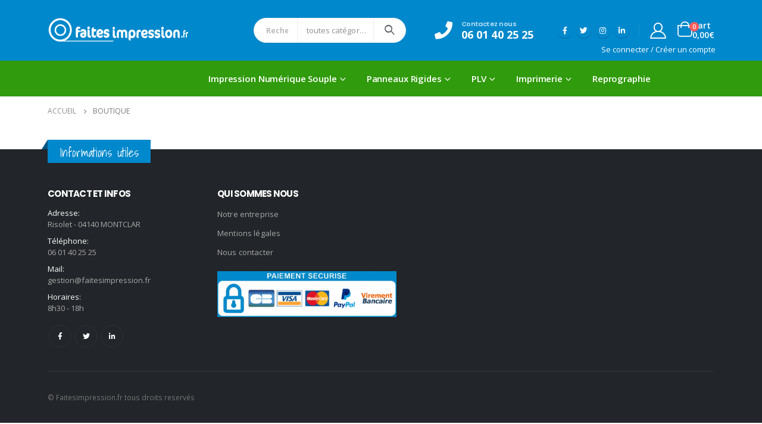

--- FILE ---
content_type: text/html; charset=UTF-8
request_url: https://www.faitesimpression.fr/boutique
body_size: 18624
content:
	<!DOCTYPE html>
	<html lang="fr-FR" prefix="og: http://ogp.me/ns# fb: http://ogp.me/ns/fb#">
	<head>
		<meta http-equiv="X-UA-Compatible" content="IE=edge" />
		<meta http-equiv="Content-Type" content="text/html; charset=UTF-8" />
		<meta name="viewport" content="width=device-width, initial-scale=1, minimum-scale=1" />

		<link rel="profile" href="https://gmpg.org/xfn/11" />
		<link rel="pingback" href="https://www.faitesimpression.fr/xmlrpc.php" />
		                <script type="text/javascript" src="https://cdn.consentmanager.net/delivery/autoblock/53856.js" data-cmp-ab="1"
                data-cmp-host="delivery.consentmanager.net"
                data-cmp-cdn="cdn.consentmanager.net"
                data-cmp-codesrc="10" data-cmp-id="53856"></script>
        <title>Boutique &#8211; faites impression</title>
<meta name='robots' content='max-image-preview:large' />
<script>window._wca = window._wca || [];</script>
<link rel='dns-prefetch' href='//www.faitesimpression.fr' />
<link rel='dns-prefetch' href='//stats.wp.com' />
<link rel="alternate" type="application/rss+xml" title="faites impression &raquo; Flux" href="https://www.faitesimpression.fr/feed" />
<link rel="alternate" type="application/rss+xml" title="faites impression &raquo; Flux des commentaires" href="https://www.faitesimpression.fr/comments/feed" />
		<link rel="shortcut icon" href="//www.faitesimpression.fr/wp-content/themes/porto/images/logo/favicon.ico" type="image/x-icon" />
				<link rel="apple-touch-icon" href="//www.faitesimpression.fr/wp-content/themes/porto/images/logo/apple-touch-icon.png" />
				<link rel="apple-touch-icon" sizes="120x120" href="//www.faitesimpression.fr/wp-content/themes/porto/images/logo/apple-touch-icon_120x120.png" />
				<link rel="apple-touch-icon" sizes="76x76" href="//www.faitesimpression.fr/wp-content/themes/porto/images/logo/apple-touch-icon_76x76.png" />
				<link rel="apple-touch-icon" sizes="152x152" href="//www.faitesimpression.fr/wp-content/themes/porto/images/logo/apple-touch-icon_152x152.png" />
			<meta name="twitter:card" content="summary_large_image">
	<meta property="twitter:title" content="Boutique"/>
	<meta property="og:title" content="Boutique"/>
	<meta property="og:type" content="website"/>
	<meta property="og:url" content="https://www.faitesimpression.fr/boutique"/>
	<meta property="og:site_name" content="faites impression"/>
	<meta property="og:description" content=""/>

						<meta property="og:image" content="https://www.faitesimpression.fr/wp-content/uploads/2020/02/logo-opti.png"/>
				<script>
window._wpemojiSettings = {"baseUrl":"https:\/\/s.w.org\/images\/core\/emoji\/14.0.0\/72x72\/","ext":".png","svgUrl":"https:\/\/s.w.org\/images\/core\/emoji\/14.0.0\/svg\/","svgExt":".svg","source":{"concatemoji":"https:\/\/www.faitesimpression.fr\/wp-includes\/js\/wp-emoji-release.min.js?ver=6.4.7"}};
/*! This file is auto-generated */
!function(i,n){var o,s,e;function c(e){try{var t={supportTests:e,timestamp:(new Date).valueOf()};sessionStorage.setItem(o,JSON.stringify(t))}catch(e){}}function p(e,t,n){e.clearRect(0,0,e.canvas.width,e.canvas.height),e.fillText(t,0,0);var t=new Uint32Array(e.getImageData(0,0,e.canvas.width,e.canvas.height).data),r=(e.clearRect(0,0,e.canvas.width,e.canvas.height),e.fillText(n,0,0),new Uint32Array(e.getImageData(0,0,e.canvas.width,e.canvas.height).data));return t.every(function(e,t){return e===r[t]})}function u(e,t,n){switch(t){case"flag":return n(e,"\ud83c\udff3\ufe0f\u200d\u26a7\ufe0f","\ud83c\udff3\ufe0f\u200b\u26a7\ufe0f")?!1:!n(e,"\ud83c\uddfa\ud83c\uddf3","\ud83c\uddfa\u200b\ud83c\uddf3")&&!n(e,"\ud83c\udff4\udb40\udc67\udb40\udc62\udb40\udc65\udb40\udc6e\udb40\udc67\udb40\udc7f","\ud83c\udff4\u200b\udb40\udc67\u200b\udb40\udc62\u200b\udb40\udc65\u200b\udb40\udc6e\u200b\udb40\udc67\u200b\udb40\udc7f");case"emoji":return!n(e,"\ud83e\udef1\ud83c\udffb\u200d\ud83e\udef2\ud83c\udfff","\ud83e\udef1\ud83c\udffb\u200b\ud83e\udef2\ud83c\udfff")}return!1}function f(e,t,n){var r="undefined"!=typeof WorkerGlobalScope&&self instanceof WorkerGlobalScope?new OffscreenCanvas(300,150):i.createElement("canvas"),a=r.getContext("2d",{willReadFrequently:!0}),o=(a.textBaseline="top",a.font="600 32px Arial",{});return e.forEach(function(e){o[e]=t(a,e,n)}),o}function t(e){var t=i.createElement("script");t.src=e,t.defer=!0,i.head.appendChild(t)}"undefined"!=typeof Promise&&(o="wpEmojiSettingsSupports",s=["flag","emoji"],n.supports={everything:!0,everythingExceptFlag:!0},e=new Promise(function(e){i.addEventListener("DOMContentLoaded",e,{once:!0})}),new Promise(function(t){var n=function(){try{var e=JSON.parse(sessionStorage.getItem(o));if("object"==typeof e&&"number"==typeof e.timestamp&&(new Date).valueOf()<e.timestamp+604800&&"object"==typeof e.supportTests)return e.supportTests}catch(e){}return null}();if(!n){if("undefined"!=typeof Worker&&"undefined"!=typeof OffscreenCanvas&&"undefined"!=typeof URL&&URL.createObjectURL&&"undefined"!=typeof Blob)try{var e="postMessage("+f.toString()+"("+[JSON.stringify(s),u.toString(),p.toString()].join(",")+"));",r=new Blob([e],{type:"text/javascript"}),a=new Worker(URL.createObjectURL(r),{name:"wpTestEmojiSupports"});return void(a.onmessage=function(e){c(n=e.data),a.terminate(),t(n)})}catch(e){}c(n=f(s,u,p))}t(n)}).then(function(e){for(var t in e)n.supports[t]=e[t],n.supports.everything=n.supports.everything&&n.supports[t],"flag"!==t&&(n.supports.everythingExceptFlag=n.supports.everythingExceptFlag&&n.supports[t]);n.supports.everythingExceptFlag=n.supports.everythingExceptFlag&&!n.supports.flag,n.DOMReady=!1,n.readyCallback=function(){n.DOMReady=!0}}).then(function(){return e}).then(function(){var e;n.supports.everything||(n.readyCallback(),(e=n.source||{}).concatemoji?t(e.concatemoji):e.wpemoji&&e.twemoji&&(t(e.twemoji),t(e.wpemoji)))}))}((window,document),window._wpemojiSettings);
</script>
<style id='wp-emoji-styles-inline-css'>

	img.wp-smiley, img.emoji {
		display: inline !important;
		border: none !important;
		box-shadow: none !important;
		height: 1em !important;
		width: 1em !important;
		margin: 0 0.07em !important;
		vertical-align: -0.1em !important;
		background: none !important;
		padding: 0 !important;
	}
</style>
<link rel='stylesheet' id='wp-block-library-css' href='https://www.faitesimpression.fr/wp-includes/css/dist/block-library/style.min.css?ver=6.4.7' media='all' />
<style id='wp-block-library-inline-css'>
.has-text-align-justify{text-align:justify;}
</style>
<style id='wp-block-library-theme-inline-css'>
.wp-block-audio figcaption{color:#555;font-size:13px;text-align:center}.is-dark-theme .wp-block-audio figcaption{color:hsla(0,0%,100%,.65)}.wp-block-audio{margin:0 0 1em}.wp-block-code{border:1px solid #ccc;border-radius:4px;font-family:Menlo,Consolas,monaco,monospace;padding:.8em 1em}.wp-block-embed figcaption{color:#555;font-size:13px;text-align:center}.is-dark-theme .wp-block-embed figcaption{color:hsla(0,0%,100%,.65)}.wp-block-embed{margin:0 0 1em}.blocks-gallery-caption{color:#555;font-size:13px;text-align:center}.is-dark-theme .blocks-gallery-caption{color:hsla(0,0%,100%,.65)}.wp-block-image figcaption{color:#555;font-size:13px;text-align:center}.is-dark-theme .wp-block-image figcaption{color:hsla(0,0%,100%,.65)}.wp-block-image{margin:0 0 1em}.wp-block-pullquote{border-bottom:4px solid;border-top:4px solid;color:currentColor;margin-bottom:1.75em}.wp-block-pullquote cite,.wp-block-pullquote footer,.wp-block-pullquote__citation{color:currentColor;font-size:.8125em;font-style:normal;text-transform:uppercase}.wp-block-quote{border-left:.25em solid;margin:0 0 1.75em;padding-left:1em}.wp-block-quote cite,.wp-block-quote footer{color:currentColor;font-size:.8125em;font-style:normal;position:relative}.wp-block-quote.has-text-align-right{border-left:none;border-right:.25em solid;padding-left:0;padding-right:1em}.wp-block-quote.has-text-align-center{border:none;padding-left:0}.wp-block-quote.is-large,.wp-block-quote.is-style-large,.wp-block-quote.is-style-plain{border:none}.wp-block-search .wp-block-search__label{font-weight:700}.wp-block-search__button{border:1px solid #ccc;padding:.375em .625em}:where(.wp-block-group.has-background){padding:1.25em 2.375em}.wp-block-separator.has-css-opacity{opacity:.4}.wp-block-separator{border:none;border-bottom:2px solid;margin-left:auto;margin-right:auto}.wp-block-separator.has-alpha-channel-opacity{opacity:1}.wp-block-separator:not(.is-style-wide):not(.is-style-dots){width:100px}.wp-block-separator.has-background:not(.is-style-dots){border-bottom:none;height:1px}.wp-block-separator.has-background:not(.is-style-wide):not(.is-style-dots){height:2px}.wp-block-table{margin:0 0 1em}.wp-block-table td,.wp-block-table th{word-break:normal}.wp-block-table figcaption{color:#555;font-size:13px;text-align:center}.is-dark-theme .wp-block-table figcaption{color:hsla(0,0%,100%,.65)}.wp-block-video figcaption{color:#555;font-size:13px;text-align:center}.is-dark-theme .wp-block-video figcaption{color:hsla(0,0%,100%,.65)}.wp-block-video{margin:0 0 1em}.wp-block-template-part.has-background{margin-bottom:0;margin-top:0;padding:1.25em 2.375em}
</style>
<link rel='stylesheet' id='mediaelement-css' href='https://www.faitesimpression.fr/wp-includes/js/mediaelement/mediaelementplayer-legacy.min.css?ver=4.2.17' media='all' />
<link rel='stylesheet' id='wp-mediaelement-css' href='https://www.faitesimpression.fr/wp-includes/js/mediaelement/wp-mediaelement.min.css?ver=6.4.7' media='all' />
<style id='classic-theme-styles-inline-css'>
/*! This file is auto-generated */
.wp-block-button__link{color:#fff;background-color:#32373c;border-radius:9999px;box-shadow:none;text-decoration:none;padding:calc(.667em + 2px) calc(1.333em + 2px);font-size:1.125em}.wp-block-file__button{background:#32373c;color:#fff;text-decoration:none}
</style>
<style id='global-styles-inline-css'>
body{--wp--preset--color--black: #000000;--wp--preset--color--cyan-bluish-gray: #abb8c3;--wp--preset--color--white: #ffffff;--wp--preset--color--pale-pink: #f78da7;--wp--preset--color--vivid-red: #cf2e2e;--wp--preset--color--luminous-vivid-orange: #ff6900;--wp--preset--color--luminous-vivid-amber: #fcb900;--wp--preset--color--light-green-cyan: #7bdcb5;--wp--preset--color--vivid-green-cyan: #00d084;--wp--preset--color--pale-cyan-blue: #8ed1fc;--wp--preset--color--vivid-cyan-blue: #0693e3;--wp--preset--color--vivid-purple: #9b51e0;--wp--preset--color--primary: #0088cc;--wp--preset--color--secondary: #ff7272;--wp--preset--color--tertiary: #2baab1;--wp--preset--color--quaternary: #0e0f11;--wp--preset--color--dark: #222529;--wp--preset--color--light: #ffffff;--wp--preset--gradient--vivid-cyan-blue-to-vivid-purple: linear-gradient(135deg,rgba(6,147,227,1) 0%,rgb(155,81,224) 100%);--wp--preset--gradient--light-green-cyan-to-vivid-green-cyan: linear-gradient(135deg,rgb(122,220,180) 0%,rgb(0,208,130) 100%);--wp--preset--gradient--luminous-vivid-amber-to-luminous-vivid-orange: linear-gradient(135deg,rgba(252,185,0,1) 0%,rgba(255,105,0,1) 100%);--wp--preset--gradient--luminous-vivid-orange-to-vivid-red: linear-gradient(135deg,rgba(255,105,0,1) 0%,rgb(207,46,46) 100%);--wp--preset--gradient--very-light-gray-to-cyan-bluish-gray: linear-gradient(135deg,rgb(238,238,238) 0%,rgb(169,184,195) 100%);--wp--preset--gradient--cool-to-warm-spectrum: linear-gradient(135deg,rgb(74,234,220) 0%,rgb(151,120,209) 20%,rgb(207,42,186) 40%,rgb(238,44,130) 60%,rgb(251,105,98) 80%,rgb(254,248,76) 100%);--wp--preset--gradient--blush-light-purple: linear-gradient(135deg,rgb(255,206,236) 0%,rgb(152,150,240) 100%);--wp--preset--gradient--blush-bordeaux: linear-gradient(135deg,rgb(254,205,165) 0%,rgb(254,45,45) 50%,rgb(107,0,62) 100%);--wp--preset--gradient--luminous-dusk: linear-gradient(135deg,rgb(255,203,112) 0%,rgb(199,81,192) 50%,rgb(65,88,208) 100%);--wp--preset--gradient--pale-ocean: linear-gradient(135deg,rgb(255,245,203) 0%,rgb(182,227,212) 50%,rgb(51,167,181) 100%);--wp--preset--gradient--electric-grass: linear-gradient(135deg,rgb(202,248,128) 0%,rgb(113,206,126) 100%);--wp--preset--gradient--midnight: linear-gradient(135deg,rgb(2,3,129) 0%,rgb(40,116,252) 100%);--wp--preset--font-size--small: 13px;--wp--preset--font-size--medium: 20px;--wp--preset--font-size--large: 36px;--wp--preset--font-size--x-large: 42px;--wp--preset--spacing--20: 0.44rem;--wp--preset--spacing--30: 0.67rem;--wp--preset--spacing--40: 1rem;--wp--preset--spacing--50: 1.5rem;--wp--preset--spacing--60: 2.25rem;--wp--preset--spacing--70: 3.38rem;--wp--preset--spacing--80: 5.06rem;--wp--preset--shadow--natural: 6px 6px 9px rgba(0, 0, 0, 0.2);--wp--preset--shadow--deep: 12px 12px 50px rgba(0, 0, 0, 0.4);--wp--preset--shadow--sharp: 6px 6px 0px rgba(0, 0, 0, 0.2);--wp--preset--shadow--outlined: 6px 6px 0px -3px rgba(255, 255, 255, 1), 6px 6px rgba(0, 0, 0, 1);--wp--preset--shadow--crisp: 6px 6px 0px rgba(0, 0, 0, 1);}:where(.is-layout-flex){gap: 0.5em;}:where(.is-layout-grid){gap: 0.5em;}body .is-layout-flow > .alignleft{float: left;margin-inline-start: 0;margin-inline-end: 2em;}body .is-layout-flow > .alignright{float: right;margin-inline-start: 2em;margin-inline-end: 0;}body .is-layout-flow > .aligncenter{margin-left: auto !important;margin-right: auto !important;}body .is-layout-constrained > .alignleft{float: left;margin-inline-start: 0;margin-inline-end: 2em;}body .is-layout-constrained > .alignright{float: right;margin-inline-start: 2em;margin-inline-end: 0;}body .is-layout-constrained > .aligncenter{margin-left: auto !important;margin-right: auto !important;}body .is-layout-constrained > :where(:not(.alignleft):not(.alignright):not(.alignfull)){max-width: var(--wp--style--global--content-size);margin-left: auto !important;margin-right: auto !important;}body .is-layout-constrained > .alignwide{max-width: var(--wp--style--global--wide-size);}body .is-layout-flex{display: flex;}body .is-layout-flex{flex-wrap: wrap;align-items: center;}body .is-layout-flex > *{margin: 0;}body .is-layout-grid{display: grid;}body .is-layout-grid > *{margin: 0;}:where(.wp-block-columns.is-layout-flex){gap: 2em;}:where(.wp-block-columns.is-layout-grid){gap: 2em;}:where(.wp-block-post-template.is-layout-flex){gap: 1.25em;}:where(.wp-block-post-template.is-layout-grid){gap: 1.25em;}.has-black-color{color: var(--wp--preset--color--black) !important;}.has-cyan-bluish-gray-color{color: var(--wp--preset--color--cyan-bluish-gray) !important;}.has-white-color{color: var(--wp--preset--color--white) !important;}.has-pale-pink-color{color: var(--wp--preset--color--pale-pink) !important;}.has-vivid-red-color{color: var(--wp--preset--color--vivid-red) !important;}.has-luminous-vivid-orange-color{color: var(--wp--preset--color--luminous-vivid-orange) !important;}.has-luminous-vivid-amber-color{color: var(--wp--preset--color--luminous-vivid-amber) !important;}.has-light-green-cyan-color{color: var(--wp--preset--color--light-green-cyan) !important;}.has-vivid-green-cyan-color{color: var(--wp--preset--color--vivid-green-cyan) !important;}.has-pale-cyan-blue-color{color: var(--wp--preset--color--pale-cyan-blue) !important;}.has-vivid-cyan-blue-color{color: var(--wp--preset--color--vivid-cyan-blue) !important;}.has-vivid-purple-color{color: var(--wp--preset--color--vivid-purple) !important;}.has-black-background-color{background-color: var(--wp--preset--color--black) !important;}.has-cyan-bluish-gray-background-color{background-color: var(--wp--preset--color--cyan-bluish-gray) !important;}.has-white-background-color{background-color: var(--wp--preset--color--white) !important;}.has-pale-pink-background-color{background-color: var(--wp--preset--color--pale-pink) !important;}.has-vivid-red-background-color{background-color: var(--wp--preset--color--vivid-red) !important;}.has-luminous-vivid-orange-background-color{background-color: var(--wp--preset--color--luminous-vivid-orange) !important;}.has-luminous-vivid-amber-background-color{background-color: var(--wp--preset--color--luminous-vivid-amber) !important;}.has-light-green-cyan-background-color{background-color: var(--wp--preset--color--light-green-cyan) !important;}.has-vivid-green-cyan-background-color{background-color: var(--wp--preset--color--vivid-green-cyan) !important;}.has-pale-cyan-blue-background-color{background-color: var(--wp--preset--color--pale-cyan-blue) !important;}.has-vivid-cyan-blue-background-color{background-color: var(--wp--preset--color--vivid-cyan-blue) !important;}.has-vivid-purple-background-color{background-color: var(--wp--preset--color--vivid-purple) !important;}.has-black-border-color{border-color: var(--wp--preset--color--black) !important;}.has-cyan-bluish-gray-border-color{border-color: var(--wp--preset--color--cyan-bluish-gray) !important;}.has-white-border-color{border-color: var(--wp--preset--color--white) !important;}.has-pale-pink-border-color{border-color: var(--wp--preset--color--pale-pink) !important;}.has-vivid-red-border-color{border-color: var(--wp--preset--color--vivid-red) !important;}.has-luminous-vivid-orange-border-color{border-color: var(--wp--preset--color--luminous-vivid-orange) !important;}.has-luminous-vivid-amber-border-color{border-color: var(--wp--preset--color--luminous-vivid-amber) !important;}.has-light-green-cyan-border-color{border-color: var(--wp--preset--color--light-green-cyan) !important;}.has-vivid-green-cyan-border-color{border-color: var(--wp--preset--color--vivid-green-cyan) !important;}.has-pale-cyan-blue-border-color{border-color: var(--wp--preset--color--pale-cyan-blue) !important;}.has-vivid-cyan-blue-border-color{border-color: var(--wp--preset--color--vivid-cyan-blue) !important;}.has-vivid-purple-border-color{border-color: var(--wp--preset--color--vivid-purple) !important;}.has-vivid-cyan-blue-to-vivid-purple-gradient-background{background: var(--wp--preset--gradient--vivid-cyan-blue-to-vivid-purple) !important;}.has-light-green-cyan-to-vivid-green-cyan-gradient-background{background: var(--wp--preset--gradient--light-green-cyan-to-vivid-green-cyan) !important;}.has-luminous-vivid-amber-to-luminous-vivid-orange-gradient-background{background: var(--wp--preset--gradient--luminous-vivid-amber-to-luminous-vivid-orange) !important;}.has-luminous-vivid-orange-to-vivid-red-gradient-background{background: var(--wp--preset--gradient--luminous-vivid-orange-to-vivid-red) !important;}.has-very-light-gray-to-cyan-bluish-gray-gradient-background{background: var(--wp--preset--gradient--very-light-gray-to-cyan-bluish-gray) !important;}.has-cool-to-warm-spectrum-gradient-background{background: var(--wp--preset--gradient--cool-to-warm-spectrum) !important;}.has-blush-light-purple-gradient-background{background: var(--wp--preset--gradient--blush-light-purple) !important;}.has-blush-bordeaux-gradient-background{background: var(--wp--preset--gradient--blush-bordeaux) !important;}.has-luminous-dusk-gradient-background{background: var(--wp--preset--gradient--luminous-dusk) !important;}.has-pale-ocean-gradient-background{background: var(--wp--preset--gradient--pale-ocean) !important;}.has-electric-grass-gradient-background{background: var(--wp--preset--gradient--electric-grass) !important;}.has-midnight-gradient-background{background: var(--wp--preset--gradient--midnight) !important;}.has-small-font-size{font-size: var(--wp--preset--font-size--small) !important;}.has-medium-font-size{font-size: var(--wp--preset--font-size--medium) !important;}.has-large-font-size{font-size: var(--wp--preset--font-size--large) !important;}.has-x-large-font-size{font-size: var(--wp--preset--font-size--x-large) !important;}
.wp-block-navigation a:where(:not(.wp-element-button)){color: inherit;}
:where(.wp-block-post-template.is-layout-flex){gap: 1.25em;}:where(.wp-block-post-template.is-layout-grid){gap: 1.25em;}
:where(.wp-block-columns.is-layout-flex){gap: 2em;}:where(.wp-block-columns.is-layout-grid){gap: 2em;}
.wp-block-pullquote{font-size: 1.5em;line-height: 1.6;}
</style>
<link rel='stylesheet' id='contact-form-7-css' href='https://www.faitesimpression.fr/wp-content/plugins/contact-form-7/includes/css/styles.css?ver=5.8.5' media='all' />
<link rel='stylesheet' id='excel-worksheet-price-calculation-datetimepicker-css' href='https://www.faitesimpression.fr/wp-content/plugins/excel-worksheet-price-calculation/admin/resources/lib/datetimepicker-2.5.4/build/jquery.datetimepicker.css?ver=6.4.7' media='all' />
<link rel='stylesheet' id='woocommerce-pricesimulator-main-css' href='https://www.faitesimpression.fr/wp-content/plugins/excel-worksheet-price-calculation/admin/resources/assets/css/main.css?ver=6.4.7' media='all' />
<link rel='stylesheet' id='remodal-css' href='https://www.faitesimpression.fr/wp-content/plugins/excel-worksheet-price-calculation/admin/resources/lib/remodal-1.0.7/remodal.css?ver=6.4.7' media='all' />
<link rel='stylesheet' id='remodal-default-theme-css' href='https://www.faitesimpression.fr/wp-content/plugins/excel-worksheet-price-calculation/admin/resources/lib/remodal-1.0.7/remodal-wpc-theme.css?ver=6.4.7' media='all' />
<link rel='stylesheet' id='tooltipstercss-css' href='https://www.faitesimpression.fr/wp-content/plugins/excel-worksheet-price-calculation/admin/resources/assets/css/tooltipster.css?ver=6.4.7' media='all' />
<link rel='stylesheet' id='tooltipster-shadow-css' href='https://www.faitesimpression.fr/wp-content/plugins/excel-worksheet-price-calculation/admin/resources/assets/css/tooltipster-shadow.css?ver=6.4.7' media='all' />
<link rel='stylesheet' id='rangeslider-ext-css' href='https://www.faitesimpression.fr/wp-content/plugins/excel-worksheet-price-calculation/admin/resources/lib/rangeslider.js-2.3.0/rangeslider.css?ver=6.4.7' media='all' />
<link rel='stylesheet' id='awspricecalculator-custom-css' href='https://www.faitesimpression.fr/wp-content/uploads/excel-worksheet-price-calculation/style/custom.css' media='all' />
<link rel='stylesheet' id='rs-plugin-settings-css' href='https://www.faitesimpression.fr/wp-content/plugins/revslider/public/assets/css/rs6.css?ver=6.4.2' media='all' />
<style id='rs-plugin-settings-inline-css'>
#rs-demo-id {}
.tparrows:before{color:#0088cc;text-shadow:0 0 3px #fff;}.revslider-initialised .tp-loader{z-index:18;}
</style>
<style id='woocommerce-inline-inline-css'>
.woocommerce form .form-row .required { visibility: visible; }
</style>
<link rel='stylesheet' id='dndmfu-wc-pro-css' href='https://www.faitesimpression.fr/wp-content/plugins/drag-and-drop-file-uploads-wc-pro/assets/css/dnd-upload-wc.css?ver=1.6.7' media='all' />
<link rel='stylesheet' id='porto-css-vars-css' href='https://www.faitesimpression.fr/wp-content/uploads/porto_styles/theme_css_vars.css?ver=6.8.5' media='all' />
<link rel='stylesheet' id='js_composer_front-css' href='https://www.faitesimpression.fr/wp-content/plugins/js_composer/assets/css/js_composer.min.css?ver=6.10.0' media='all' />
<link rel='stylesheet' id='bootstrap-css' href='https://www.faitesimpression.fr/wp-content/uploads/porto_styles/bootstrap.css?ver=6.8.5' media='all' />
<link rel='stylesheet' id='porto-plugins-css' href='https://www.faitesimpression.fr/wp-content/themes/porto/css/plugins.css?ver=6.8.5' media='all' />
<link rel='stylesheet' id='porto-theme-css' href='https://www.faitesimpression.fr/wp-content/themes/porto/css/theme.css?ver=6.8.5' media='all' />
<link rel='stylesheet' id='porto-shortcodes-css' href='https://www.faitesimpression.fr/wp-content/uploads/porto_styles/shortcodes.css?ver=6.8.5' media='all' />
<link rel='stylesheet' id='porto-theme-shop-css' href='https://www.faitesimpression.fr/wp-content/themes/porto/css/theme_shop.css?ver=6.8.5' media='all' />
<link rel='stylesheet' id='porto-theme-wpb-css' href='https://www.faitesimpression.fr/wp-content/themes/porto/css/theme_wpb.css?ver=6.8.5' media='all' />
<link rel='stylesheet' id='porto-dynamic-style-css' href='https://www.faitesimpression.fr/wp-content/uploads/porto_styles/dynamic_style.css?ver=6.8.5' media='all' />
<link rel='stylesheet' id='porto-type-builder-css' href='https://www.faitesimpression.fr/wp-content/plugins/porto-functionality/builders/assets/type-builder.css?ver=2.9.0' media='all' />
<link rel='stylesheet' id='porto-account-login-style-css' href='https://www.faitesimpression.fr/wp-content/themes/porto/css/theme/shop/login-style/account-login.css?ver=6.8.5' media='all' />
<link rel='stylesheet' id='porto-style-css' href='https://www.faitesimpression.fr/wp-content/themes/porto/style.css?ver=6.8.5' media='all' />
<style id='porto-style-inline-css'>
.side-header-narrow-bar-logo{max-width:170px}@media (min-width:992px){}.page-top ul.breadcrumb > li.home{display:inline-block}.page-top ul.breadcrumb > li.home a{position:relative;width:14px;text-indent:-9999px}.page-top ul.breadcrumb > li.home a:after{content:"\e883";font-family:'porto';float:left;text-indent:0}#header.sticky-header .main-menu > li.menu-item > a,#header.sticky-header .main-menu > li.menu-custom-content a{color:#90d65e}#header.sticky-header .main-menu > li.menu-item:hover > a,#header.sticky-header .main-menu > li.menu-item.active:hover > a,#header.sticky-header .main-menu > li.menu-custom-content:hover a{color:#000000}#header.sticky-header .main-menu > li.menu-item.active > a,#header.sticky-header .main-menu > li.menu-custom-content.active a{color:#ffffff}.ls-80{letter-spacing:.08em}.ls-negative-20{letter-spacing:-0.02em}.ls-200,.ls-200 > *{letter-spacing:.2em}.ls-150{letter-spacing:.15em}.home-banner-slider h2.vc_custom_heading,.custom-font4{font-family:'Segoe Script','Savoye LET'}.btn{font-family:Poppins;letter-spacing:.01em}.btn-md:not(.btn-modern){font-size:.8571em;font-weight:700}.left-0{left:0}.bottom-0{bottom:0}#header{border-bottom:1px solid #e7e7e7}#header .header-top .top-links > li.menu-item > a{text-transform:none}#header .separator{height:1.6em}#header .share-links a{width:26px;height:26px}#header .share-links a:not(:hover){background:none;color:inherit}.header-top .container:after{content:'';display:block;position:absolute;bottom:0;left:10px;right:10px;border-bottom:1px solid #0e95d8}#header .main-menu > li.menu-item,.main-menu-wrap .main-menu .menu-custom-block a:not(:last-child){margin-right:35px}#header .porto-sicon-box{margin-bottom:0}#header .porto-sicon-box .porto-sicon-img{margin-right:8px}#header .wishlist i,#header .my-account i{font-size:27px;display:block}#header .searchform-popup .search-toggle{width:30px}#header .searchform input{height:40px}#header .searchform select,#header .searchform button,#header .searchform .selectric .label{height:40px;line-height:40px}#header .searchform .selectric .label{padding-left:15px}@media (min-width:992px){#header .header-main .header-left{flex:0 0 16.6666%}#header .header-main .header-right,#header .searchform .text{flex:1}#header .searchform-popup{flex:1;padding-left:10px}#header .searchform{width:100%;box-shadow:none}#header .searchform.searchform-cats input{width:100%}}@media (max-width:767px){#header .header-top .header-right{-ms-flex:1;flex:1;-ms-flex-pack:start;justify-content:flex-start}#header .header-top .view-switcher{margin-left:0}#header .header-top .share-links{-ms-flex:1;flex:1}#header .header-top .separator{display:none}}@media (max-width:575px){#header .header-right .searchform{right:-120px}}#header.sticky-header .menu-custom-block a{color:#fff}#header.sticky-header .menu-custom-block a:hover{color:#bde1f5}#mini-cart .minicart-icon{width:25px;height:20px;border:2px solid #fff;border-radius:0 0 5px 5px;position:relative;opacity:.9;top:1px}#mini-cart .minicart-icon:before{content:'';position:absolute;border:2px solid;border-color:inherit;border-bottom:none;border-radius:10px 10px 0 0;left:50%;top:-8px;margin-left:-7.5px;width:15px;height:11px}#mini-cart .cart-items{right:-11px;top:1px}#mini-cart .cart-popup:before{right:27.7px}#mini-cart .cart-popup:after{right:27px}@media (max-width:991px){#header .header-top .top-links,#header .separator:first-of-type{display:none}.header-top .container:after{left:20px;right:20px}}.owl-carousel.nav-inside-left .owl-dots{left:7.25%;bottom:25px}.home-banner-slider .owl-dots .owl-dot span{width:14px;height:14px;border:2px solid #fff;background:none !important;margin:2px;position:relative}.home-banner-slider .owl-dots .owl-dot.active span,.home-banner-slider .owl-dots .owl-dot:hover span{border-color:#222529}.home-banner-slider .owl-dot:hover span:after,.home-banner-slider .owl-dot.active span:after{content:'';position:absolute;left:3px;bottom:3px;right:3px;top:3px;border-radius:10px;background-color:#222529}.main-content,.left-sidebar,.right-sidebar{padding-top:0}#mini-cart .buttons a{background:#222529}ul.products li.product-col .product-image .inner:before{content:'';position:absolute;left:0;top:0;width:100%;height:100%;background:rgba(0,0,0,0.1);z-index:1;opacity:0;transition:opacity 0.2s ease}ul.products li.product-col:hover .product-image .inner:before{opacity:1}.sidebar-content .filter-item-list{display:block}.sidebar-content .filter-item-list .filter-color{margin-bottom:10px;text-indent:33px;line-height:16px}.porto-menu-links > .vc_column-inner{border:1px solid #e7e7e7}.porto-menu-links .porto-links-block{border:none;font-weight:600}.porto-links-block .links-title{background:#f6f7f9;border-bottom:none;font-family:Poppins;line-height:1.4;color:#222529}.porto-links-block .links-content ul{padding-top:0}.porto-links-block li.porto-links-item > a{padding:13px 0;margin:0 20px;border-top-color:#e7e7e7;color:#555}.porto-menu-links .btn{font-size:1em;font-weight:700;padding:15px 0 15px}.home-bar .porto-sicon-box{justify-content:center;padding:12px 0;margin:12px 0;border-right:1px solid #e7e7e7}.home-bar .col-lg-4:last-child .porto-sicon-box{border:none}.coupon-sale-text{transform:rotate(-2deg);letter-spacing:-0.01em;position:relative}.coupon-sale-text b{display:inline-block;font-size:1.6em;font-weight:700;padding:5px 8px;background:#fff}.coupon-sale-bg-gray b{background-color:#e8e3e1;color:#222529}.coupon-sale-text i{font-style:normal;position:absolute;left:-2.25em;top:50%;transform:translateY(-50%) rotate(-90deg);font-size:.65em;opacity:.6;letter-spacing:0}#footer .widget_wysija_cont .wysija-submit{height:48px;padding-left:25px;padding-right:25px;text-transform:uppercase;font-weight:700}#footer .widget_wysija_cont .wysija-input{height:48px;padding-left:25px;padding-right:25px;background:#292c30}#footer .widgettitle,#footer .widget-title{font-size:15px;font-weight:700}#footer .footer-main > .container:after{content:'';display:block;position:absolute;left:10px;bottom:0;width:calc(100% - 20px);border-bottom:1px solid #313438}#footer .share-links a{box-shadow:none;font-size:12px;width:37px;height:37px;border:1px solid rgb(255,255,255,.06)}#footer .footer-bottom .footer-center{padding-right:0;text-align:right}#footer .widget{margin-bottom:15px;margin-top:0}#footer .widget.contact-info i{display:none}#footer .contact-details strong,#footer .contact-details span{padding-left:0}#footer .contact-details strong{line-height:1em}@media (max-width:991px){#footer .footer-bottom .footer-center{text-align:left}.home-bar .porto-sicon-box{border-right:none;justify-content:flex-start;padding:12px 30px}.home-bar .col-lg-4:not(:last-child){border-bottom:1px solid #e7e7e7}}.newsletter-popup-form .formError .formErrorContent{color:#fff !important;width:165px}.newsletter-popup-form .wysija-submit:hover{background:#e6e6e6}.newsletter-popup-form{position:relative;max-width:700px;width:100%;margin-left:auto;margin-right:auto;box-shadow:0 10px 25px rgba(0,0,0,0.5);background:url(//sw-themes.com/porto_dummy/wp-content/uploads/2016/06/newsletter_popup_bg.jpg) no-repeat;background-size:cover;padding:30px 30px 10px;background-position:bottom right}.newsletter-popup-form .porto-modal-content{max-width:332px;padding:0;text-align:center;width:100%;background:none}.newsletter-popup-form h2{color:#313131;font-size:16px;font-weight:700;letter-spacing:0;margin:20px 0 12px}.newsletter-popup-form .widget_wysija{color:#444;font-size:13px;line-height:1.4}.newsletter-popup-form .widget_wysija:after{content:'';display:block;clear:both}.newsletter-popup-form .wysija-paragraph{float:left;margin-top:0;text-align:left;width:83%;margin-bottom:15px}.newsletter-popup-form .wysija-submit{background:#fff;border-color:#ccc;border-radius:0 5px 5px 0;color:#686868;float:left;margin-left:-2px;margin-top:0;padding:0 12px;height:34px}.newsletter-popup-form .wysija-input{border:1px solid #ccc;border-radius:5px 0 0 5px;box-shadow:0 1px 1px rgba(0,0,0,0.075) inset;color:#bfbfa6;font-size:13px;padding:7px 12px;width:100%}.newsletter-popup-form .checkbox{color:#777;font-size:11px}.newsletter-notification-form > .vc_column-inner{padding-top:0 !important}.rtl .newsletter-popup-form .wysija-paragraph{float:right;text-align:right}.rtl .newsletter-popup-form .wysija-submit{border-radius:5px 0 0 5px;float:right;margin-right:-2px;margin-left:0}.rtl .newsletter-popup-form .wysija-input{border-radius:0 5px 5px 0}.header-right .my-account{position:relative}.header-right .my-account span{position:absolute;bottom:-31px;right:-100px;left:-100px;text-align:center;font-size:9px}
</style>
<link rel='stylesheet' id='styles-child-css' href='https://www.faitesimpression.fr/wp-content/themes/porto-child/style.css?ver=1.1' media='all' />
<script src="https://www.faitesimpression.fr/wp-includes/js/jquery/jquery.min.js?ver=3.7.1" id="jquery-core-js"></script>
<script src="https://www.faitesimpression.fr/wp-includes/js/jquery/jquery-migrate.min.js?ver=3.4.1" id="jquery-migrate-js"></script>
<script src="https://www.faitesimpression.fr/wp-content/plugins/excel-worksheet-price-calculation/admin/resources/assets/js/jquery.numeric.min.js?ver=6.4.7" id="excel-worksheet-price-calculation-jquery-numeric-js"></script>
<script src="https://www.faitesimpression.fr/wp-content/plugins/excel-worksheet-price-calculation/admin/resources/lib/datetimepicker-2.5.4/build/jquery.datetimepicker.full.js?ver=2.5.4" id="excel-worksheet-price-calculation-datetimepicker-js"></script>
<script id="excel-worksheet-price-calculation-main-js-extra">
var WPC_HANDLE_SCRIPT = {"siteurl":"https:\/\/www.faitesimpression.fr","resources_url":"https:\/\/www.faitesimpression.fr\/wp-content\/plugins\/excel-worksheet-price-calculation\/admin\/resources\/","target_platform":"wordpress","target_ecommerce":"woocommerce","page_type":null,"is_cart":"0","is_product":"0","cart_url":"https:\/\/www.faitesimpression.fr\/cart","ajax_url":"https:\/\/www.faitesimpression.fr\/wp-admin\/admin-ajax.php?task=price_callback&action=awspricecalculator_ajax_callback","disable_ajax_price_product_page":"0","single_product_ajax_hook_class":"","hide_alert_errors":"0"};
</script>
<script src="https://www.faitesimpression.fr/wp-content/plugins/excel-worksheet-price-calculation/admin/resources/assets/js/main.js?ver=6.4.7" id="excel-worksheet-price-calculation-main-js"></script>
<script src="https://www.faitesimpression.fr/wp-content/plugins/excel-worksheet-price-calculation/admin/resources/lib/remodal-1.0.7/remodal.min.js?ver=2.5.4" id="remodal-js"></script>
<script src="https://www.faitesimpression.fr/wp-content/plugins/excel-worksheet-price-calculation/admin/resources/assets/js/jquery.tooltipster.min.js?ver=3.2.6" id="tooltipster-js"></script>
<script src="https://www.faitesimpression.fr/wp-content/plugins/excel-worksheet-price-calculation/admin/resources/lib/rangeslider.js-2.3.0/rangeslider.min.js?ver=6.4.7" id="rangeslider-ext-js"></script>
<script src="https://www.faitesimpression.fr/wp-content/plugins/revslider/public/assets/js/rbtools.min.js?ver=6.4.2" id="tp-tools-js"></script>
<script src="https://www.faitesimpression.fr/wp-content/plugins/revslider/public/assets/js/rs6.min.js?ver=6.4.2" id="revmin-js"></script>
<script src="https://www.faitesimpression.fr/wp-content/plugins/woocommerce/assets/js/jquery-blockui/jquery.blockUI.min.js?ver=2.7.0-wc.8.4.2" id="jquery-blockui-js" data-wp-strategy="defer"></script>
<script id="wc-add-to-cart-js-extra">
var wc_add_to_cart_params = {"ajax_url":"\/wp-admin\/admin-ajax.php","wc_ajax_url":"\/?wc-ajax=%%endpoint%%","i18n_view_cart":"Voir le panier","cart_url":null,"is_cart":"","cart_redirect_after_add":"no"};
</script>
<script src="https://www.faitesimpression.fr/wp-content/plugins/woocommerce/assets/js/frontend/add-to-cart.min.js?ver=8.4.2" id="wc-add-to-cart-js" data-wp-strategy="defer"></script>
<script src="https://www.faitesimpression.fr/wp-content/plugins/woocommerce/assets/js/js-cookie/js.cookie.min.js?ver=2.1.4-wc.8.4.2" id="js-cookie-js" defer data-wp-strategy="defer"></script>
<script id="woocommerce-js-extra">
var woocommerce_params = {"ajax_url":"\/wp-admin\/admin-ajax.php","wc_ajax_url":"\/?wc-ajax=%%endpoint%%"};
</script>
<script src="https://www.faitesimpression.fr/wp-content/plugins/woocommerce/assets/js/frontend/woocommerce.min.js?ver=8.4.2" id="woocommerce-js" defer data-wp-strategy="defer"></script>
<script src="https://www.faitesimpression.fr/wp-content/plugins/js_composer/assets/js/vendors/woocommerce-add-to-cart.js?ver=6.10.0" id="vc_woocommerce-add-to-cart-js-js"></script>
<script defer src="https://stats.wp.com/s-202604.js" id="woocommerce-analytics-js"></script>
<link rel="https://api.w.org/" href="https://www.faitesimpression.fr/wp-json/" /><link rel="alternate" type="application/json" href="https://www.faitesimpression.fr/wp-json/wp/v2/pages/6" /><link rel="EditURI" type="application/rsd+xml" title="RSD" href="https://www.faitesimpression.fr/xmlrpc.php?rsd" />
<meta name="generator" content="WordPress 6.4.7" />
<meta name="generator" content="WooCommerce 8.4.2" />
<link rel="canonical" href="https://www.faitesimpression.fr/boutique" />
<link rel='shortlink' href='https://www.faitesimpression.fr/?p=6' />
<link rel="alternate" type="application/json+oembed" href="https://www.faitesimpression.fr/wp-json/oembed/1.0/embed?url=https%3A%2F%2Fwww.faitesimpression.fr%2Fboutique" />
<link rel="alternate" type="text/xml+oembed" href="https://www.faitesimpression.fr/wp-json/oembed/1.0/embed?url=https%3A%2F%2Fwww.faitesimpression.fr%2Fboutique&#038;format=xml" />
	<style>img#wpstats{display:none}</style>
				<script type="text/javascript">
		WebFontConfig = {
			google: { families: [ 'Open+Sans:400,500,600,700,800','Shadows+Into+Light:400,700','Poppins:400,500,600,700,800','Oswald:400,600,700' ] }
		};
		(function(d) {
			var wf = d.createElement('script'), s = d.scripts[d.scripts.length - 1];
			wf.src = 'https://www.faitesimpression.fr/wp-content/themes/porto/js/libs/webfont.js';
			wf.async = true;
			s.parentNode.insertBefore(wf, s);
		})(document);</script>
			<noscript><style>.woocommerce-product-gallery{ opacity: 1 !important; }</style></noscript>
	<meta name="generator" content="Powered by WPBakery Page Builder - drag and drop page builder for WordPress."/>
<style type="text/css">.broken_link, a.broken_link {
	text-decoration: line-through;
}</style><meta name="generator" content="Powered by Slider Revolution 6.4.2 - responsive, Mobile-Friendly Slider Plugin for WordPress with comfortable drag and drop interface." />
<link rel="icon" href="https://www.faitesimpression.fr/wp-content/uploads/2019/10/cropped-faites-impression-logo-definitif-3-couleur-MODIF-09-2019-e1571089730297-3-32x32.jpg" sizes="32x32" />
<link rel="icon" href="https://www.faitesimpression.fr/wp-content/uploads/2019/10/cropped-faites-impression-logo-definitif-3-couleur-MODIF-09-2019-e1571089730297-3-192x192.jpg" sizes="192x192" />
<link rel="apple-touch-icon" href="https://www.faitesimpression.fr/wp-content/uploads/2019/10/cropped-faites-impression-logo-definitif-3-couleur-MODIF-09-2019-e1571089730297-3-180x180.jpg" />
<meta name="msapplication-TileImage" content="https://www.faitesimpression.fr/wp-content/uploads/2019/10/cropped-faites-impression-logo-definitif-3-couleur-MODIF-09-2019-e1571089730297-3-270x270.jpg" />
<script type="text/javascript">function setREVStartSize(e){
			//window.requestAnimationFrame(function() {				 
				window.RSIW = window.RSIW===undefined ? window.innerWidth : window.RSIW;	
				window.RSIH = window.RSIH===undefined ? window.innerHeight : window.RSIH;	
				try {								
					var pw = document.getElementById(e.c).parentNode.offsetWidth,
						newh;
					pw = pw===0 || isNaN(pw) ? window.RSIW : pw;
					e.tabw = e.tabw===undefined ? 0 : parseInt(e.tabw);
					e.thumbw = e.thumbw===undefined ? 0 : parseInt(e.thumbw);
					e.tabh = e.tabh===undefined ? 0 : parseInt(e.tabh);
					e.thumbh = e.thumbh===undefined ? 0 : parseInt(e.thumbh);
					e.tabhide = e.tabhide===undefined ? 0 : parseInt(e.tabhide);
					e.thumbhide = e.thumbhide===undefined ? 0 : parseInt(e.thumbhide);
					e.mh = e.mh===undefined || e.mh=="" || e.mh==="auto" ? 0 : parseInt(e.mh,0);		
					if(e.layout==="fullscreen" || e.l==="fullscreen") 						
						newh = Math.max(e.mh,window.RSIH);					
					else{					
						e.gw = Array.isArray(e.gw) ? e.gw : [e.gw];
						for (var i in e.rl) if (e.gw[i]===undefined || e.gw[i]===0) e.gw[i] = e.gw[i-1];					
						e.gh = e.el===undefined || e.el==="" || (Array.isArray(e.el) && e.el.length==0)? e.gh : e.el;
						e.gh = Array.isArray(e.gh) ? e.gh : [e.gh];
						for (var i in e.rl) if (e.gh[i]===undefined || e.gh[i]===0) e.gh[i] = e.gh[i-1];
											
						var nl = new Array(e.rl.length),
							ix = 0,						
							sl;					
						e.tabw = e.tabhide>=pw ? 0 : e.tabw;
						e.thumbw = e.thumbhide>=pw ? 0 : e.thumbw;
						e.tabh = e.tabhide>=pw ? 0 : e.tabh;
						e.thumbh = e.thumbhide>=pw ? 0 : e.thumbh;					
						for (var i in e.rl) nl[i] = e.rl[i]<window.RSIW ? 0 : e.rl[i];
						sl = nl[0];									
						for (var i in nl) if (sl>nl[i] && nl[i]>0) { sl = nl[i]; ix=i;}															
						var m = pw>(e.gw[ix]+e.tabw+e.thumbw) ? 1 : (pw-(e.tabw+e.thumbw)) / (e.gw[ix]);					
						newh =  (e.gh[ix] * m) + (e.tabh + e.thumbh);
					}				
					if(window.rs_init_css===undefined) window.rs_init_css = document.head.appendChild(document.createElement("style"));					
					document.getElementById(e.c).height = newh+"px";
					window.rs_init_css.innerHTML += "#"+e.c+"_wrapper { height: "+newh+"px }";				
				} catch(e){
					console.log("Failure at Presize of Slider:" + e)
				}					   
			//});
		  };</script>
<link rel="stylesheet" type="text/css" id="wp-custom-css" href="https://www.faitesimpression.fr/?custom-css=0dea866cd9" /><noscript><style> .wpb_animate_when_almost_visible { opacity: 1; }</style></noscript>	</head>
	<body class="page-template-default page page-id-6 wp-embed-responsive theme-porto woocommerce-no-js login-popup full blog-1 wpb-js-composer js-comp-ver-6.10.0 vc_responsive">
	
	<div class="page-wrapper"><!-- page wrapper -->
		
											<!-- header wrapper -->
				<div class="header-wrapper">
										

	<header id="header" class="header-builder">
	
	<div class="header-main"><div class="header-row container"><div class="header-col header-left"><a class="mobile-toggle" href="#" aria-label="Mobile Menu"><i class="fas fa-bars"></i></a>		<div class="logo">
		<a href="https://www.faitesimpression.fr/" title="faites impression - Une autre approche de l&#039;impression"  rel="home">
		<img class="img-responsive standard-logo retina-logo" width="500" height="95" src="//www.faitesimpression.fr/wp-content/uploads/2020/02/logo-opti.png" alt="faites impression" />	</a>
			</div>
		</div><div class="header-col header-right"><div class="searchform-popup"><a class="search-toggle" aria-label="Search Toggle" href="#"><i class="fas fa-search"></i><span class="search-text">Chercher</span></a>	<form action="https://www.faitesimpression.fr/" method="get"
		class="searchform searchform-cats">
		<div class="searchform-fields">
			<span class="text"><input name="s" type="text" value="" placeholder="Recherche..." autocomplete="off" /></span>
							<input type="hidden" name="post_type" value="product"/>
				<select  name='product_cat' id='product_cat' class='cat'>
	<option value='0'>toutes catégories</option>
	<option class="level-0" value="impression-numerique">Impression Numérique Souple</option>
	<option class="level-1" value="baches">&nbsp;&nbsp;&nbsp;Bâches</option>
	<option class="level-1" value="vinyles">&nbsp;&nbsp;&nbsp;Vinyles</option>
	<option class="level-1" value="tisses">&nbsp;&nbsp;&nbsp;Tissés</option>
	<option class="level-1" value="decoupe-de-vinyle">&nbsp;&nbsp;&nbsp;Découpe de vinyle sans impression</option>
	<option class="level-1" value="affiches">&nbsp;&nbsp;&nbsp;Affiches</option>
	<option class="level-0" value="panneaux-rigides">Panneaux Rigides</option>
	<option class="level-1" value="pvc-expanse">&nbsp;&nbsp;&nbsp;PVC expansé (Forex)</option>
	<option class="level-1" value="alu-composite">&nbsp;&nbsp;&nbsp;Alu composite (Dibond)</option>
	<option class="level-1" value="pvc-alveolaire">&nbsp;&nbsp;&nbsp;PVC alvéolaire (Akilux)</option>
	<option class="level-1" value="pvc-mousse-rigide">&nbsp;&nbsp;&nbsp;PVC mousse rigide (Viscom)</option>
	<option class="level-1" value="plaques-acryliques">&nbsp;&nbsp;&nbsp;Plaques acryliques (Plexi)</option>
	<option class="level-0" value="plv">PLV</option>
	<option class="level-1" value="roll-ups">&nbsp;&nbsp;&nbsp;Roll ups</option>
	<option class="level-0" value="reprographie">Reprographie</option>
	<option class="level-1" value="plans">&nbsp;&nbsp;&nbsp;Copies et plans</option>
</select>
			<span class="button-wrap">
							<button class="btn btn-special" title="Chercher" type="submit"><i class="fas fa-search"></i></button>
						</span>
		</div>
				<div class="live-search-list"></div>
			</form>
	</div><div class="custom-html ml-5 mr-4 d-none d-lg-block"><div class="porto-sicon-box text-left  wpb_custom_1efe903570d178ff0a9b7bfa5febd3a4 style_1 default-icon"><div class="porto-sicon-default"><div class="porto-just-icon-wrapper porto-icon none" style="font-size:30px;"><i class="fas fa-phone"></i></div></div><div class="porto-sicon-header"><h3 class="porto-sicon-title" style="font-weight:600;font-size:11px;line-height:11px;color:#bde1f5;">Contactez nous</h3><p style="font-weight:700;font-size:18px;line-height:18px;color:#ffffff;">06 01 40 25 25</p></div> <!-- header --></div><!-- porto-sicon-box --></div><div class="share-links">		<a target="_blank"  rel="nofollow noopener noreferrer" class="share-facebook" href="https://www.facebook.com/Faites-Impression-105725438255984" title="Facebook"></a>
				<a target="_blank"  rel="nofollow noopener noreferrer" class="share-twitter" href="https://twitter.com/Faites_Impres" title="Gazouillement"></a>
				<a target="_blank"  rel="nofollow noopener noreferrer" class="share-instagram" href="#" title="Instagram"></a>
				<a target="_blank"  rel="nofollow noopener noreferrer" class="share-linkedin" href="https://www.linkedin.com/in/faitesimpression/" title="LinkedIn"></a>
		</div><span class="separator"></span><a href="https://www.faitesimpression.fr/my-account" title="Mon Compte" class=" my-account"><i class="porto-icon-user-2"></i><span>Se connecter / Créer un  compte</span></a>		<div id="mini-cart" class="mini-cart minicart-text">
			<div class="cart-head">
			<span class="cart-icon"><i class="minicart-icon porto-icon-bag-2"></i><span class="cart-items">0</span></span><span class="cart-subtotal">Cart <span class="cart-price"><span class="woocommerce-Price-amount amount"><bdi>0,00<span class="woocommerce-Price-currencySymbol">&euro;</span></bdi></span></span></span>			</div>
			<div class="cart-popup widget_shopping_cart">
				<div class="widget_shopping_cart_content">
									<div class="cart-loading"></div>
								</div>
			</div>
				</div>
		</div></div></div><div class="header-bottom main-menu-wrap"><div class="header-row container"><div class="header-col header-left"><ul id="menu-menuprincipal" class="main-menu mega-menu show-arrow"><li id="nav-menu-item-77" class="menu-item menu-item-type-taxonomy menu-item-object-product_cat menu-item-has-children has-sub narrow"><a href="https://www.faitesimpression.fr/categorie-produit/impression-numerique">Impression Numérique Souple</a>
<div class="popup"><div class="inner" style=""><ul class="sub-menu">
	<li id="nav-menu-item-78" class="classebache menu-item menu-item-type-taxonomy menu-item-object-product_cat" data-cols="1"><a href="https://www.faitesimpression.fr/categorie-produit/impression-numerique/baches">Bâches</a></li>
	<li id="nav-menu-item-85" class="menu-item menu-item-type-taxonomy menu-item-object-product_cat" data-cols="1"><a href="https://www.faitesimpression.fr/categorie-produit/impression-numerique/vinyles">Vinyles</a></li>
	<li id="nav-menu-item-1052" class="menu-item menu-item-type-taxonomy menu-item-object-product_cat" data-cols="1"><a href="https://www.faitesimpression.fr/categorie-produit/impression-numerique/decoupe-de-vinyle">Découpe de vinyle sans impression</a></li>
	<li id="nav-menu-item-274" class="menu-item menu-item-type-taxonomy menu-item-object-product_cat" data-cols="1"><a href="https://www.faitesimpression.fr/categorie-produit/impression-numerique/tisses">Tissés</a></li>
</ul></div></div>
</li>
<li id="nav-menu-item-271" class="menu-item menu-item-type-taxonomy menu-item-object-product_cat menu-item-has-children has-sub narrow"><a href="https://www.faitesimpression.fr/categorie-produit/panneaux-rigides">Panneaux Rigides</a>
<div class="popup"><div class="inner" style=""><ul class="sub-menu">
	<li id="nav-menu-item-275" class="menu-item menu-item-type-taxonomy menu-item-object-product_cat" data-cols="1"><a href="https://www.faitesimpression.fr/categorie-produit/panneaux-rigides/pvc-expanse">PVC expansé (Forex)</a></li>
	<li id="nav-menu-item-276" class="menu-item menu-item-type-taxonomy menu-item-object-product_cat" data-cols="1"><a href="https://www.faitesimpression.fr/categorie-produit/panneaux-rigides/alu-composite">Alu composite (Dibond)</a></li>
	<li id="nav-menu-item-277" class="menu-item menu-item-type-taxonomy menu-item-object-product_cat" data-cols="1"><a href="https://www.faitesimpression.fr/categorie-produit/panneaux-rigides/pvc-alveolaire">PVC alvéolaire (Akilux)</a></li>
	<li id="nav-menu-item-278" class="menu-item menu-item-type-taxonomy menu-item-object-product_cat" data-cols="1"><a href="https://www.faitesimpression.fr/categorie-produit/panneaux-rigides/pvc-mousse-rigide">PVC mousse rigide (Viscom)</a></li>
	<li id="nav-menu-item-279" class="menu-item menu-item-type-taxonomy menu-item-object-product_cat" data-cols="1"><a href="https://www.faitesimpression.fr/categorie-produit/panneaux-rigides/plaques-acryliques">Plaques acryliques (Plexi)</a></li>
</ul></div></div>
</li>
<li id="nav-menu-item-272" class="menu-item menu-item-type-taxonomy menu-item-object-product_cat menu-item-has-children has-sub narrow"><a href="https://www.faitesimpression.fr/categorie-produit/plv">PLV</a>
<div class="popup"><div class="inner" style=""><ul class="sub-menu">
	<li id="nav-menu-item-280" class="menu-item menu-item-type-taxonomy menu-item-object-product_cat" data-cols="1"><a href="https://www.faitesimpression.fr/categorie-produit/plv/roll-ups">Roll ups</a></li>
	<li id="nav-menu-item-281" class="menu-item menu-item-type-taxonomy menu-item-object-product_cat" data-cols="1"><a href="https://www.faitesimpression.fr/categorie-produit/plv/x-banners">X Banners</a></li>
	<li id="nav-menu-item-282" class="menu-item menu-item-type-taxonomy menu-item-object-product_cat" data-cols="1"><a href="https://www.faitesimpression.fr/categorie-produit/plv/drapeaux">Drapeaux</a></li>
</ul></div></div>
</li>
<li id="nav-menu-item-102" class="menu-item menu-item-type-taxonomy menu-item-object-product_cat menu-item-has-children has-sub narrow"><a href="https://www.faitesimpression.fr/categorie-produit/imprimerie">Imprimerie</a>
<div class="popup"><div class="inner" style=""><ul class="sub-menu">
	<li id="nav-menu-item-283" class="menu-item menu-item-type-taxonomy menu-item-object-product_cat" data-cols="1"><a href="https://www.faitesimpression.fr/categorie-produit/imprimerie/carte-de-visites">Carte de visites</a></li>
	<li id="nav-menu-item-284" class="menu-item menu-item-type-taxonomy menu-item-object-product_cat" data-cols="1"><a href="https://www.faitesimpression.fr/categorie-produit/imprimerie/flyers">Flyers</a></li>
	<li id="nav-menu-item-285" class="menu-item menu-item-type-taxonomy menu-item-object-product_cat" data-cols="1"><a href="https://www.faitesimpression.fr/categorie-produit/imprimerie/depliants">Dépliants</a></li>
	<li id="nav-menu-item-287" class="menu-item menu-item-type-taxonomy menu-item-object-product_cat" data-cols="1"><a href="https://www.faitesimpression.fr/categorie-produit/imprimerie/chemises">Chemises</a></li>
</ul></div></div>
</li>
<li id="nav-menu-item-273" class="menu-item menu-item-type-taxonomy menu-item-object-product_cat narrow"><a href="https://www.faitesimpression.fr/categorie-produit/reprographie">Reprographie</a></li>
</ul></div></div></div>	</header>

									</div>
				<!-- end header wrapper -->
			
			
					<section class="page-top page-header-6">
		<div class="container hide-title">
	<div class="row">
		<div class="col-lg-12 clearfix">
			<div class="pt-right d-none">
				<h1 class="page-title">Boutique</h1>
							</div>
							<div class="breadcrumbs-wrap pt-left">
					<ul class="breadcrumb" itemscope itemtype="https://schema.org/BreadcrumbList"><li itemprop="itemListElement" itemscope itemtype="https://schema.org/ListItem"><a itemprop="item" href="https://www.faitesimpression.fr"><span itemprop="name">Accueil</span></a><meta itemprop="position" content="1" /><i class="delimiter delimiter-2"></i></li><li>Boutique</li></ul>				</div>
								</div>
	</div>
</div>
	</section>
	
		<div id="main" class="column1 boxed"><!-- main -->

			<div class="container">
			<div class="row main-content-wrap">

			<!-- main content -->
			<div class="main-content col-lg-12">

			
	<div id="content" role="main">
				
			<article class="post-6 page type-page status-publish hentry">
				
				<h2 class="entry-title" style="display: none;">Boutique</h2><span class="vcard" style="display: none;"><span class="fn"><a href="https://www.faitesimpression.fr/author/faitesimpression" title="Articles par faitesimpression" rel="author">faitesimpression</a></span></span><span class="updated" style="display:none">2019-10-14T16:15:28+00:00</span>
				<div class="page-content">
									</div>
			</article>
					
	</div>

		

</div><!-- end main content -->

<div class="sidebar-overlay"></div>

	</div>
	</div>

					
				
				</div><!-- end main -->

				
				<div class="footer-wrapper">

																												
							<div id="footer" class="footer footer-1 show-ribbon"
>
			<div class="footer-main">
			<div class="container">
									<div class="footer-ribbon">Informations utiles</div>
				
									<div class="row">
														<div class="col-lg-3">
									<aside id="contact-info-widget-2" class="widget contact-info"><h3 class="widget-title">CONTACT et INFOS</h3>		<div class="contact-info contact-info-block">
						<ul class="contact-details">
									<li><i class="far fa-dot-circle"></i> <strong>Adresse:</strong> <span>Risolet - 04140 MONTCLAR</span></li>									<li><i class="fab fa-whatsapp"></i> <strong>Téléphone:</strong> <span>06 01 40 25 25</span></li>									<li><i class="far fa-envelope"></i> <strong>Mail:</strong> <span><a href="mailto:gestion@faitesimpression.fr">gestion@faitesimpression.fr</a></span></li>									<li><i class="far fa-clock"></i> <strong>Horaires:</strong> <span>8h30 - 18h</span></li>			</ul>
					</div>

		</aside><aside id="follow-us-widget-3" class="widget follow-us">		<div class="share-links">
										<a href="https://www.facebook.com/Faites-Impression-105725438255984"  rel="noopener noreferrer" target="_blank" title="Facebook :" class="share-facebook">Facebook :</a>
								<a href="https://twitter.com/Faites_Impres"  rel="noopener noreferrer" target="_blank" title="Twitter" class="share-twitter">Twitter</a>
								<a href="https://www.linkedin.com/in/faitesimpression/"  rel="noopener noreferrer" target="_blank" title="Linkedin" class="share-linkedin">Linkedin</a>
									</div>

		</aside>								</div>
																<div class="col-lg-9">
									<aside id="text-7" class="widget widget_text"><h3 class="widget-title">Qui sommes nous</h3>			<div class="textwidget"><p><a href="http://faitesimpression.fr/about-us-2">Notre entreprise</a></p>
<p><a href="http://faitesimpression.fr/about-us-basic">Mentions légales</a></p>
<p><a href="https://www.faitesimpression.fr/contact-us">Nous contacter</a></p>
</div>
		</aside><aside id="block-3" class="widget widget_block widget_media_image">
<div class="wp-block-image"><figure class="alignleft size-full is-resized"><img loading="lazy" decoding="async" src="https://www.faitesimpression.fr/wp-content/uploads/2021/11/logo-paiement-securise-e1637318930129.png" alt="" class="wp-image-29122" width="301" height="75"/></figure></div>
</aside>								</div>
													</div>
				
							</div>
		</div>
	
	<div class="footer-bottom">
	<div class="container">
				<div class="footer-left">
						<span class="footer-copyright">© Faitesimpression.fr tous droits reservés</span>		</div>
		
		
			</div>
</div>
</div>
												
					
				</div>
							
					
	</div><!-- end wrapper -->
	
<div class="panel-overlay"></div>
<div id="side-nav-panel" class="">
	<a href="#" aria-label="Mobile Close" class="side-nav-panel-close"><i class="fas fa-times"></i></a>
	<div class="mobile-tabs"><ul class="mobile-tab-items nav nav-fill nav-tabs"><li class="mobile-tab-item nav-item active" pane-id="menu-main">Menu principal</li><li class="mobile-tab-item nav-item" pane-id="menu-navigation">Top Navigation</li></ul><div class="mobile-tab-content"><ul id="menu-menuprincipal-1" class="mobile-menu accordion-menu"><li id="accordion-menu-item-77" class="menu-item menu-item-type-taxonomy menu-item-object-product_cat menu-item-has-children has-sub"><a href="https://www.faitesimpression.fr/categorie-produit/impression-numerique">Impression Numérique Souple</a>
<span class="arrow"></span><ul class="sub-menu">
	<li id="accordion-menu-item-78" class="classebache menu-item menu-item-type-taxonomy menu-item-object-product_cat"><a href="https://www.faitesimpression.fr/categorie-produit/impression-numerique/baches">Bâches</a></li>
	<li id="accordion-menu-item-85" class="menu-item menu-item-type-taxonomy menu-item-object-product_cat"><a href="https://www.faitesimpression.fr/categorie-produit/impression-numerique/vinyles">Vinyles</a></li>
	<li id="accordion-menu-item-1052" class="menu-item menu-item-type-taxonomy menu-item-object-product_cat"><a href="https://www.faitesimpression.fr/categorie-produit/impression-numerique/decoupe-de-vinyle">Découpe de vinyle sans impression</a></li>
	<li id="accordion-menu-item-274" class="menu-item menu-item-type-taxonomy menu-item-object-product_cat"><a href="https://www.faitesimpression.fr/categorie-produit/impression-numerique/tisses">Tissés</a></li>
</ul>
</li>
<li id="accordion-menu-item-271" class="menu-item menu-item-type-taxonomy menu-item-object-product_cat menu-item-has-children has-sub"><a href="https://www.faitesimpression.fr/categorie-produit/panneaux-rigides">Panneaux Rigides</a>
<span class="arrow"></span><ul class="sub-menu">
	<li id="accordion-menu-item-275" class="menu-item menu-item-type-taxonomy menu-item-object-product_cat"><a href="https://www.faitesimpression.fr/categorie-produit/panneaux-rigides/pvc-expanse">PVC expansé (Forex)</a></li>
	<li id="accordion-menu-item-276" class="menu-item menu-item-type-taxonomy menu-item-object-product_cat"><a href="https://www.faitesimpression.fr/categorie-produit/panneaux-rigides/alu-composite">Alu composite (Dibond)</a></li>
	<li id="accordion-menu-item-277" class="menu-item menu-item-type-taxonomy menu-item-object-product_cat"><a href="https://www.faitesimpression.fr/categorie-produit/panneaux-rigides/pvc-alveolaire">PVC alvéolaire (Akilux)</a></li>
	<li id="accordion-menu-item-278" class="menu-item menu-item-type-taxonomy menu-item-object-product_cat"><a href="https://www.faitesimpression.fr/categorie-produit/panneaux-rigides/pvc-mousse-rigide">PVC mousse rigide (Viscom)</a></li>
	<li id="accordion-menu-item-279" class="menu-item menu-item-type-taxonomy menu-item-object-product_cat"><a href="https://www.faitesimpression.fr/categorie-produit/panneaux-rigides/plaques-acryliques">Plaques acryliques (Plexi)</a></li>
</ul>
</li>
<li id="accordion-menu-item-272" class="menu-item menu-item-type-taxonomy menu-item-object-product_cat menu-item-has-children has-sub"><a href="https://www.faitesimpression.fr/categorie-produit/plv">PLV</a>
<span class="arrow"></span><ul class="sub-menu">
	<li id="accordion-menu-item-280" class="menu-item menu-item-type-taxonomy menu-item-object-product_cat"><a href="https://www.faitesimpression.fr/categorie-produit/plv/roll-ups">Roll ups</a></li>
	<li id="accordion-menu-item-281" class="menu-item menu-item-type-taxonomy menu-item-object-product_cat"><a href="https://www.faitesimpression.fr/categorie-produit/plv/x-banners">X Banners</a></li>
	<li id="accordion-menu-item-282" class="menu-item menu-item-type-taxonomy menu-item-object-product_cat"><a href="https://www.faitesimpression.fr/categorie-produit/plv/drapeaux">Drapeaux</a></li>
</ul>
</li>
<li id="accordion-menu-item-102" class="menu-item menu-item-type-taxonomy menu-item-object-product_cat menu-item-has-children has-sub"><a href="https://www.faitesimpression.fr/categorie-produit/imprimerie">Imprimerie</a>
<span class="arrow"></span><ul class="sub-menu">
	<li id="accordion-menu-item-283" class="menu-item menu-item-type-taxonomy menu-item-object-product_cat"><a href="https://www.faitesimpression.fr/categorie-produit/imprimerie/carte-de-visites">Carte de visites</a></li>
	<li id="accordion-menu-item-284" class="menu-item menu-item-type-taxonomy menu-item-object-product_cat"><a href="https://www.faitesimpression.fr/categorie-produit/imprimerie/flyers">Flyers</a></li>
	<li id="accordion-menu-item-285" class="menu-item menu-item-type-taxonomy menu-item-object-product_cat"><a href="https://www.faitesimpression.fr/categorie-produit/imprimerie/depliants">Dépliants</a></li>
	<li id="accordion-menu-item-287" class="menu-item menu-item-type-taxonomy menu-item-object-product_cat"><a href="https://www.faitesimpression.fr/categorie-produit/imprimerie/chemises">Chemises</a></li>
</ul>
</li>
<li id="accordion-menu-item-273" class="menu-item menu-item-type-taxonomy menu-item-object-product_cat"><a href="https://www.faitesimpression.fr/categorie-produit/reprographie">Reprographie</a></li>
</ul><div class="menu-wrap tab-pane" tab-id="menu-navigation"><ul id="menu-top-navigation" class="top-links accordion-menu show-arrow"><li id="accordion-menu-item-2212" class="menu-item menu-item-type-post_type menu-item-object-page"><a href="https://www.faitesimpression.fr/my-account">My Account</a></li>
<li id="accordion-menu-item-2240" class="menu-item menu-item-type-post_type menu-item-object-page"><a href="https://www.faitesimpression.fr/cart">Cart</a></li>
<li class="menu-item"><a class="porto-link-login" href="https://www.faitesimpression.fr/my-account"><i class="fas fa-user"></i>S&#039;identifier</a></li></ul></div></div></div>	<form action="https://www.faitesimpression.fr/" method="get"
		class="searchform searchform-cats">
		<div class="searchform-fields">
			<span class="text"><input name="s" type="text" value="" placeholder="Recherche..." autocomplete="off" /></span>
							<input type="hidden" name="post_type" value="product"/>
				<select  name='product_cat' id='product_cat_mobile' class='cat'>
	<option value='0'>toutes catégories</option>
	<option class="level-0" value="impression-numerique">Impression Numérique Souple</option>
	<option class="level-1" value="baches">&nbsp;&nbsp;&nbsp;Bâches</option>
	<option class="level-1" value="vinyles">&nbsp;&nbsp;&nbsp;Vinyles</option>
	<option class="level-1" value="tisses">&nbsp;&nbsp;&nbsp;Tissés</option>
	<option class="level-1" value="decoupe-de-vinyle">&nbsp;&nbsp;&nbsp;Découpe de vinyle sans impression</option>
	<option class="level-1" value="affiches">&nbsp;&nbsp;&nbsp;Affiches</option>
	<option class="level-0" value="panneaux-rigides">Panneaux Rigides</option>
	<option class="level-1" value="pvc-expanse">&nbsp;&nbsp;&nbsp;PVC expansé (Forex)</option>
	<option class="level-1" value="alu-composite">&nbsp;&nbsp;&nbsp;Alu composite (Dibond)</option>
	<option class="level-1" value="pvc-alveolaire">&nbsp;&nbsp;&nbsp;PVC alvéolaire (Akilux)</option>
	<option class="level-1" value="pvc-mousse-rigide">&nbsp;&nbsp;&nbsp;PVC mousse rigide (Viscom)</option>
	<option class="level-1" value="plaques-acryliques">&nbsp;&nbsp;&nbsp;Plaques acryliques (Plexi)</option>
	<option class="level-0" value="plv">PLV</option>
	<option class="level-1" value="roll-ups">&nbsp;&nbsp;&nbsp;Roll ups</option>
	<option class="level-0" value="reprographie">Reprographie</option>
	<option class="level-1" value="plans">&nbsp;&nbsp;&nbsp;Copies et plans</option>
</select>
			<span class="button-wrap">
							<button class="btn btn-special" title="Chercher" type="submit"><i class="fas fa-search"></i></button>
						</span>
		</div>
			</form>
	<div class="share-links">		<a target="_blank"  rel="nofollow noopener noreferrer" class="share-facebook" href="https://www.facebook.com/Faites-Impression-105725438255984" title="Facebook"></a>
				<a target="_blank"  rel="nofollow noopener noreferrer" class="share-twitter" href="https://twitter.com/Faites_Impres" title="Gazouillement"></a>
				<a target="_blank"  rel="nofollow noopener noreferrer" class="share-instagram" href="#" title="Instagram"></a>
				<a target="_blank"  rel="nofollow noopener noreferrer" class="share-linkedin" href="https://www.linkedin.com/in/faitesimpression/" title="LinkedIn"></a>
		</div></div>
<style id="dndmfu-custom-css">dl.variation dd.variation-FileUploads{ clear:both; display:block; }</style>	<script type="text/javascript">
		(function () {
			var c = document.body.className;
			c = c.replace(/woocommerce-no-js/, 'woocommerce-js');
			document.body.className = c;
		})();
	</script>
	<script src="https://www.faitesimpression.fr/wp-content/plugins/contact-form-7/includes/swv/js/index.js?ver=5.8.5" id="swv-js"></script>
<script id="contact-form-7-js-extra">
var wpcf7 = {"api":{"root":"https:\/\/www.faitesimpression.fr\/wp-json\/","namespace":"contact-form-7\/v1"}};
</script>
<script src="https://www.faitesimpression.fr/wp-content/plugins/contact-form-7/includes/js/index.js?ver=5.8.5" id="contact-form-7-js"></script>
<script src="https://www.faitesimpression.fr/wp-content/plugins/drag-and-drop-file-uploads-wc-pro/assets/js/codedropz-uploader-min.js?ver=1.6.7" id="codedropz-uploader-pro-js"></script>
<script id="dndmfu-wc-pro-js-extra">
var dnd_wc_uploader = {"ajax_url":"https:\/\/www.faitesimpression.fr\/wp-admin\/admin-ajax.php","nonce":"19e4d40f04","uploader_field_name":"wc-upload-file","show_uploader_in":"single-page","drag_n_drop_upload":{"text":"Faites glisser et d\u00e9posez les fichiers ici","or_separator":"ou","browse":"Parcourir les fichiers","server_max_error":"The uploaded file exceeds the maximum upload size of your server.","large_file":"Uploaded file is too large","inavalid_type":"Uploaded file is not allowed for file type","sizeNotValid":"File is less than 1kb","minimum_file":"Please upload atleast %s files."},"parallel_uploads":"2","max_total_size":"999","chunks":"","chunk_size":"100000","cart_btn":"","err_message":{"maxNumFiles":"You have reached the maximum number of files ( Only %s files allowed )","maxTotalSize":"The total file(s) size exceeding the max size limit of %s.","maxUploadLimit":"Note : Some of the files could not be uploaded ( Only %s files allowed )"},"pdf_settings":{"enable":"no","append_to":".woocommerce-product-details__short-description","text":"%filename (Total Pages: %pagecount)"},"uploader_info":{"of":"of","delete":"Deleting...","remove":"Remove","icon":""},"show_thumbnail":"0","hide_counter":"0","show_qty":"0","qty_label":"Quantity"};
</script>
<script src="https://www.faitesimpression.fr/wp-content/plugins/drag-and-drop-file-uploads-wc-pro/assets/js/dnd-upload-wc.js?ver=1.6.7" id="dndmfu-wc-pro-js"></script>
<script id="mailchimp-woocommerce-js-extra">
var mailchimp_public_data = {"site_url":"https:\/\/www.faitesimpression.fr","ajax_url":"https:\/\/www.faitesimpression.fr\/wp-admin\/admin-ajax.php","disable_carts":"","subscribers_only":"","language":"fr","allowed_to_set_cookies":"1"};
</script>
<script src="https://www.faitesimpression.fr/wp-content/plugins/mailchimp-for-woocommerce/public/js/mailchimp-woocommerce-public.min.js?ver=2.8.3.03" id="mailchimp-woocommerce-js"></script>
<script id="porto-live-search-js-extra">
var porto_live_search = {"nonce":"7763284962"};
</script>
<script src="https://www.faitesimpression.fr/wp-content/themes/porto/inc/lib/live-search/live-search.min.js?ver=6.8.5" id="porto-live-search-js"></script>
<script defer src="https://stats.wp.com/e-202604.js" id="jetpack-stats-js"></script>
<script id="jetpack-stats-js-after">
_stq = window._stq || [];
_stq.push([ "view", {v:'ext',blog:'168255123',post:'6',tz:'0',srv:'www.faitesimpression.fr',j:'1:12.9.4'} ]);
_stq.push([ "clickTrackerInit", "168255123", "6" ]);
</script>
<script src="https://www.faitesimpression.fr/wp-content/plugins/js_composer/assets/js/dist/js_composer_front.min.js?ver=6.10.0" id="wpb_composer_front_js-js"></script>
<script src="https://www.faitesimpression.fr/wp-content/themes/porto/js/bootstrap.js?ver=5.0.1" id="bootstrap-js"></script>
<script src="https://www.faitesimpression.fr/wp-content/plugins/woocommerce/assets/js/jquery-cookie/jquery.cookie.min.js?ver=1.4.1-wc.8.4.2" id="jquery-cookie-js" defer data-wp-strategy="defer"></script>
<script src="https://www.faitesimpression.fr/wp-content/themes/porto/js/libs/owl.carousel.min.js?ver=2.3.4" id="owl.carousel-js"></script>
<script src="https://www.faitesimpression.fr/wp-includes/js/imagesloaded.min.js?ver=5.0.0" id="imagesloaded-js"></script>
<script async="async" src="https://www.faitesimpression.fr/wp-content/themes/porto/js/libs/jquery.magnific-popup.min.js?ver=1.1.0" id="jquery-magnific-popup-js"></script>
<script id="porto-theme-js-extra">
var js_porto_vars = {"rtl":"","theme_url":"https:\/\/www.faitesimpression.fr\/wp-content\/themes\/porto-child","ajax_url":"https:\/\/www.faitesimpression.fr\/wp-admin\/admin-ajax.php","change_logo":"1","container_width":"1140","grid_gutter_width":"20","show_sticky_header":"1","show_sticky_header_tablet":"1","show_sticky_header_mobile":"1","ajax_loader_url":"\/\/www.faitesimpression.fr\/wp-content\/themes\/porto\/images\/ajax-loader@2x.gif","category_ajax":"1","compare_popup":"","compare_popup_title":"","prdctfltr_ajax":"","slider_loop":"1","slider_autoplay":"1","slider_autoheight":"1","slider_speed":"5000","slider_nav":"","slider_nav_hover":"1","slider_margin":"","slider_dots":"1","slider_animatein":"","slider_animateout":"","product_thumbs_count":"4","product_zoom":"1","product_zoom_mobile":"1","product_image_popup":"1","zoom_type":"inner","zoom_scroll":"1","zoom_lens_size":"200","zoom_lens_shape":"square","zoom_contain_lens":"1","zoom_lens_border":"1","zoom_border_color":"#888888","zoom_border":"0","screen_lg":"1160","mfp_counter":"%c urr% de% total%","mfp_img_error":"<a href=\"%url%\"> L\\'image <\/a> n\\'a pas pu \u00eatre charg\u00e9e.","mfp_ajax_error":"<a href=\"%url%\"> Le contenu <\/a> n\\'a pas pu \u00eatre charg\u00e9.","popup_close":"Fermer","popup_prev":"pr\u00e9c\u00e9dent","popup_next":"Prochain","request_error":"Le contenu demand\u00e9 ne peut pas \u00eatre charg\u00e9. <br\/> Veuillez r\u00e9essayer ult\u00e9rieurement.","loader_text":"Loading...","submenu_back":"Arri\u00e8re","porto_nonce":"c590e27943","use_skeleton_screen":["shop","quickview"],"user_edit_pages":"","quick_access":"Click to edit this element.","goto_type":"Go To the Type Builder.","legacy_mode":"1"};
</script>
<script src="https://www.faitesimpression.fr/wp-content/themes/porto/js/theme.js?ver=6.8.5" id="porto-theme-js"></script>
<script async="async" src="https://www.faitesimpression.fr/wp-content/themes/porto/js/theme-async.js?ver=6.8.5" id="porto-theme-async-js"></script>
<script src="https://www.faitesimpression.fr/wp-content/themes/porto/js/woocommerce-theme.js?ver=6.8.5" id="porto-woocommerce-theme-js"></script>
<script src="https://www.faitesimpression.fr/wp-content/themes/porto/js/libs/jquery.selectric.min.js?ver=1.9.6" id="jquery-selectric-js"></script>
</body>
</html>

--- FILE ---
content_type: text/css
request_url: https://www.faitesimpression.fr/wp-content/plugins/excel-worksheet-price-calculation/admin/resources/assets/css/main.css?ver=6.4.7
body_size: 940
content:
/**
 * @package AWS Price Calculator
 * @author Enrico Venezia
 * @copyright (C) Altos Web Solutions Italia
 * @license GNU/GPL v2 http://www.gnu.org/licenses/gpl-2.0.html
**/

/* Compatibility with other FontAwesome versions */
.wsf-bs .fa {
    font-family: 'FontAwesome' !important;
}

.awspc-output-product-table,
.awspc-output-product-table tr,
.awspc-output-product-table td {
    border: 0px;
}

.awspc-text-after-field {
    margin-top: 20px;
    display: inline-block;
    margin-bottom: 30px;
}

.wpc-product-form .awspc-field-widget input[type="text"],
.wpc-product-form .awspc-field-widget select {
    width: 100%;
}

/* Image List Element */
.aws_price_calc_imagelist_button {
    width: 100%;
	height: 100%;
    background-color: #008CBA;
    border-radius: 5px;
}

.aws_price_calc_imagelist_button img {
    /* width: 50px; */
    /* height: 50px; */
}
/* /Image List Element */

/* Image List Modal */
/*
.awspc-modal-imagelist-row:hover td {
    background-color: #aaaaaa;
}
*/

.awspc-modal-imagelist-row td {
    width: 100%;    
}

.awspc-modal-imagelist-image-column {
    text-align: center;
}

.awspc_modal_imagelist_image {
    margin: 10px 10px 10px 10px;
}

.awspc_modal_imagelist_text {
    display: block;
}

.awspc-modal-imagelist {
    min-width: 300px; /* Responsive Image List */
}

.awspc-modal-imagelist-hover {
    background-color: #EEEEEE;
}

.awspc-modal-imagelist-clicked {
    background-color: #008CBA;
}

.awspc-modal-imagelist-table {
    padding-top: 10px;
}

.awspc-modal-imagelist-table table {
    width: 100%;
    border: 0px solid black;
}

.awspc-modal-imagelist-table table td {
    border: 0px solid black;
}

/* /Image List Modal */

.aws_price_calculator_cross {
    display: inline;
}

.aws_price_calculator_tick {
    display: inline;
}

.woo-price-calculator-tooltip img:hover { 
    cursor: help; 
}

.awspc-output-product {
    margin-bottom: 30px;
    text-align: left;
}

.wpc-product-form {
    width: 100%;
}

.wpc-edit-icon {
    background-image: url(edit.png);
    background-size: 16px;
    background-repeat: no-repeat;
    width: auto !important;
    background-color: #cecece;
    padding: 5px 5px 5px 25px;
    background-position: 5px 40%;
    cursor: pointer;
    display: inline-block;
}

.wpc-edit-icon:hover > .cart-text {
    text-decoration: underline;
}

.wpc-cart-item-buttons {
    padding-top: 15px;
}

.wpc-modal-fields {
    width: 100%;
}

.wpc-modal-fields table {
    width: 90%;
}

.awspc-field-error {
    color: red;
}

.wpc-cart-edit {
    /* padding: 0 1em !important; */
}

.wpc-modal-title {
    padding-bottom: 15px;
}

.awspc-variation .awspc-variation-label,
.awspc-variation .awspc-variation-value {
    width: 100%;
    display: inline-block;
}

.rangeslider {
    margin-bottom: 15px;
}

--- FILE ---
content_type: text/css
request_url: https://www.faitesimpression.fr/wp-content/plugins/drag-and-drop-file-uploads-wc-pro/assets/css/dnd-upload-wc.css?ver=1.6.7
body_size: 3155
content:
@font-face {
  font-family: 'icomoon-wc';
  src:  url('../fonts/icomoon.eot?mh2om6');
  src:  url('../fonts/icomoon.eot?mh2om6#iefix') format('embedded-opentype'),
    url('../fonts/icomoon.ttf?mh2om6') format('truetype'),
    url('../fonts/icomoon.woff?mh2om6') format('woff'),
    url('../fonts/icomoon.svg?mh2om6#icomoon') format('svg');
  font-weight: normal;
  font-style: normal;
  font-display: block;
}

[class^="icon-"], [class*=" icon-"] {
  /* use !important to prevent issues with browser extensions that change fonts */
  font-family: 'icomoon-wc' !important;
  speak: never;
  font-style: normal;
  font-weight: normal;
  font-variant: normal;
  text-transform: none;
  line-height: 1;

  /* Better Font Rendering =========== */
  -webkit-font-smoothing: antialiased;
  -moz-osx-font-smoothing: grayscale;
}
.icon-close-outline:before {
  content: "\e901";
}
.icon-images:before {
  content: "\e90e";
}
.icon-cloud-upload:before {
  content: "\e9c3";
}
.icon-upload2:before {
  content: "\e9c6";
}
.icon-upload3:before {
  content: "\e9c8";
}

.wc-dnd-file-upload .remove-file span:after{ display:none!important; }

/* Delete Status */
.dnd-icon-remove.deleting { outline:none; font-family : inherit !important; font-size:12px; color:#000; font-weight:500; }
.dnd-icon-remove.deleting:before {content : '';}

.wc-dnd-file-upload { padding:0.8rem 0; position:relative; }
.wc-dnd-file-upload label { margin-bottom:0.5rem; display:block; }

.wc-drag-n-drop-file.d-none {
	display:none;
	opacity:0;
	visibility:hidden;
	position:absolute;
	top:0;
}

/* Upload Status */
.wc-dnd-file-upload .dnd-upload-status {
	display:flex;
	padding:4px 0;
	align-items:center;
	position:relative;
}

/* Progress bar - Image */
.wc-dnd-file-upload .dnd-upload-status .dnd-upload-image {
	width:40px;
	height:40px;
	border:1px solid #a5a5a5;
	text-align:center;
	border-radius:100%;
	position:relative;
}
.wc-dnd-file-upload .dnd-upload-status .dnd-upload-image.has-bg {
	background-position:center center;
	background-size:cover;
	background-repeat:no-repeat;
	border:0;
	transition: transform 0.3s ease;
	max-width:40px;
	width:100%;
}
.wc-dnd-file-upload .dnd-upload-status .dnd-upload-image.has-bg:hover {
	transform: scale(1.5);
}
.wc-dnd-file-upload  .dnd-upload-status .dnd-upload-image span {
	font-size:16px;
	color:#222;
	position: absolute;
    top: 50%;
    transform: translate(-50%,-50%);
    -moz-transform: translate(-50%,-50%);
    -webkit-transform: translate(-50%,-50%);
    left: 50%;
}

.wc-dnd-file-upload  .codedropz--results .dnd-upload-status .dnd-upload-image.no-thumbnail span{
    display:none;
}

.xdnd-upload-status .dnd-upload-image.no-bg .icon-images { display:none; }
.wc-dnd-file-upload .dnd-upload-status .dnd-upload-image.has-bg span { opacity:0; z-index:-200; }

.wc-dnd-file-upload .dnd-upload-status .dnd-upload-image.no-bg img {
    width: 18px;    
    position: absolute;
    top: 50%;
    left: 50%;
    transform: translate(-50%, -50%);
}

.wc-dnd-file-upload .codedropz--preview .dnd-upload-status .dnd-upload-image {
    width:100%;
}

.wc-dnd-file-upload .codedropz--results .dnd-upload-status .dnd-upload-image { overflow:hidden; }
.wc-dnd-file-upload .codedropz--results .dnd-upload-status .dnd-upload-image.no-bg:not(.no-thumbnail) { border:0; transition:scale 0.3s; }
.wc-dnd-file-upload .codedropz--results .dnd-upload-status .dnd-upload-image.no-bg:hover:not(.no-thumbnail) { transform:scale(1.3); }

.wc-dnd-file-upload .codedropz--results .dnd-upload-status .dnd-upload-image.no-bg .preview {
    max-width: none;
    width: auto;
    height: 50px;
    background-size:cover;
    background-position:center;
}

/* Progress bar - Image Details ( Name and Size ) */
.wc-dnd-file-upload .dnd-upload-status .dnd-upload-details {
	padding-left:10px;
	width: calc(100% - 40px);
}
.wc-dnd-file-upload .dnd-upload-status .dnd-upload-details .name {color:#016d98; padding:0 0 4px; padding-right:25px; display:flex; }
.wc-dnd-file-upload .dnd-upload-status .dnd-upload-details .name span { text-overflow: ellipsis; white-space: nowrap; overflow: hidden; position: relative; padding-right:10px; }
.wc-dnd-file-upload .dnd-upload-status .dnd-upload-details .name em {color:#444242;	font-weight:700; }

/* Remove Upload File */
.wc-dnd-file-upload .dnd-upload-status .dnd-upload-details .remove-file {
	position:absolute;
	right:0;
	top:6px;
	text-decoration:none;
	box-shadow:none;
	outline:none;
}

.wc-dnd-file-upload .dnd-upload-status .dnd-upload-details span.has-error { color:#f50505; }

/* Progress Loading */
.wc-dnd-file-upload .dnd-upload-status .dnd-upload-details .dnd-progress-bar {
	display: block;
    border-radius: 5px;
    overflow: hidden;
    background: #565555;
    height: 14px;
}
.wc-dnd-file-upload .dnd-upload-status .dnd-upload-details .dnd-progress-bar span {
    background: #4CAF50;
    display: block;
    font-size: 11px;
    text-align: right;
    color: #fff;
    height: 100%;
	width:0;
	line-height:13px;
}
.wc-dnd-file-upload .dnd-upload-status .dnd-upload-details .dnd-progress-bar span.complete { width:100%!important; padding-right:5px; }
.wc-dnd-file-upload .dnd-upload-counter { position:absolute; right:5px; bottom:3px; font-size:12px; }

/* CodeDropz Upload Plugin */
.codedropz-upload-handler {
	border:2px dashed #c5c5c5;
	border-radius:5px;
	margin-bottom:10px;
	position:relative;
}
.codedropz-upload-container {
	padding:16px 20px;
}

.wc-dnd-file-upload .codedropz-upload-inner {
	overflow:hidden;
	width:100%;
	white-space: nowrap;
	text-align:center;
	text-overflow: ellipsis;
	font-weight:inherit;
}
.wc-dnd-file-upload .codedropz-upload-inner a.cd-upload-btn {
	text-decoration:none;
	box-shadow:none;
	padding:0 10px;
	color:#fff;
	background-color:#6d6d6d;
	border-radius:3px;
}
.wc-dnd-file-upload .codedropz-upload-inner .codedropz-label {
	margin:5px 0;
	font-size:18px;
	line-height:36px;
	position:relative;
	display:flex;
	align-items:center;
	justify-content:center;
    flex-wrap:wrap;
}
.wc-dnd-file-upload .codedropz-upload-inner .codedropz-label span.cd-separator {
	padding:0 10px;
}
.wc-dnd-file-upload .codedropz-upload-inner .codedropz-label span.cd-icon {
	font-size:30px;
	padding-right:15px;
}

/* Add border on dragenter, drag etc */
.wc-dnd-file-upload .codedropz-dragover {
	border-color:#6b6a6a;
}

.wc-dnd-file-upload .codedropz-upload-wrapper span.has-error-msg {
	display:inline-block;
	color:#ff0000;
	padding:5px 0;
	font-style:italic;
}

/* CodeDropz v2.0 - Preview */
.wc-dnd-file-upload .codedropz--preview { display:flex; flex-wrap:wrap; margin-left:-1%; margin-right:-1%; }
.wc-dnd-file-upload .codedropz--preview .dnd-upload-status .dnd-upload-details .name em,
.wc-dnd-file-upload .codedropz--preview .dnd-upload-status .dnd-upload-details .dnd-progress-bar { display:none; }
.wc-dnd-file-upload .codedropz--preview .dnd-upload-status { display:block; margin:0 1%; width:calc( 92% / 4 ); }

.wc-dnd-file-upload .codedropz--preview .dnd-upload-status .dnd-upload-image span.cd-ext {
	opacity: 1; z-index: 1; color: #fff; background: #FF630B; width: 60px; line-height: 16px; top:80%; transform:translate(-50%, -80%); font-size: 12px; text-transform: uppercase;
}
.wc-dnd-file-upload .codedropz--preview .dnd-upload-status .dnd-upload-image.has-bg { border:solid 1px transparent; width:100%; height:auto; max-width:100%; border-radius:0; }
.wc-dnd-file-upload .codedropz--preview .dnd-upload-status .dnd-upload-image.has-bg img { border-radius:3px; }
.wc-dnd-file-upload .codedropz--preview .dnd-upload-status .dnd-upload-image.has-bg:hover { transform:none; }

.wc-dnd-file-upload .codedropz--preview .dnd-upload-status .dnd-upload-image.unsupported-image { border:1px solid #dedede; }
.wc-dnd-file-upload .codedropz--preview .dnd-upload-status .dnd-upload-image.unsupported-image img { max-height:75%; position:absolute; top:50%; left:50%; transform: translate(-50%, -50%); }

.wc-dnd-file-upload .codedropz--preview .dnd-upload-status .dnd-upload-details { width:100%; padding:2px 0; }
.wc-dnd-file-upload .codedropz--preview .dnd-upload-status .dnd-upload-details .name { padding:0; font-size:14px; }
.wc-dnd-file-upload .codedropz--preview .dnd-upload-status .dnd-upload-details .name span { padding-right:0; }

.wc-dnd-file-upload .codedropz--preview .dnd-upload-status .dnd-upload-details .remove-file { color:#fff; top:-6px; right:-6px; }
.wc-dnd-file-upload .codedropz--preview .dnd-upload-status .dnd-upload-details .remove-file.deleting { right:auto; transform:translate(-40%, -50%); top:40%; left:50%; background: rgba(0,0,0,0.7); padding: 0 4px; font-size: 13px; }
.wc-dnd-file-upload .codedropz--preview .dnd-upload-status .dnd-upload-details .remove-file span { background-color:#8e8b8b!important; border-radius:100%!important; transition:color 1s ease-in-out;}
.wc-dnd-file-upload .codedropz--preview .dnd-upload-status .dnd-upload-details .remove-file span:hover { background-color:#fb0303;}

.wc-dnd-file-upload .codedropz--preview .dnd-upload-image.has-bg .preview { background-repeat:no-repeat; background-size:cover; background-position:center; width:100%; height:100%; border-radius:3px; }

/* Cart Files */
.dndmfu_wc_files {
	margin:0 -5px;
}
.dndmfu_wc_files a {
	list-style:none;
	display:inline-block;
	margin: 5px;
    text-decoration: none;

}
.dndmfu_wc_files a img{
	margin-left:0 !important;
	max-width:40px;
}
.dndmfu_wc_files a.application-type img {
    max-height:40px;
    width:auto;
}

.woocommerce-table--order-details ul.wc-item-meta .dndmfu-wc-pdf-details,
.woocommerce-table--order-details ul.wc-item-meta .dndmfu_wc_files {
	display:block;
}

/* Order - Thank You Page */
.dndmfu_wc_file_list {
    margin:0;
    padding:0;
    margin-left:-10px;
    margin-right:-10px;
    display:flex;
    align-items:flex-start;
    /*justify-content:space-between;*/
    flex-wrap:wrap;
    padding:10px;
}
.dndmfu_wc_file_list li{
    display:inline-block;
    padding:0 10px;
    max-width:16.6%;
    width:100%;
    flex:0 0 16.6%;
}
.dndmfu_wc_file_list li img { margin:0 auto; display:block; }
.dndmfu_wc_file_list li a { cursor:pointer; text-align:center; display:block; text-decoration: none; }
.dndmfu_wc_file_list li a div { line-height: 15px; padding:10px 0; font-size:small; }

/* Upload Quantity */
.wc-dnd-upload-qty{
    display: flex;
    align-items: center;
    justify-content: space-around;
}
.wc-dnd-upload-qty label{ margin:0; padding:0; font-size: 14px; }
.wc-dnd-upload-qty input.dnd-upload-qty{
    width:50%;
    margin-left: auto;
}

.dndmfu_wc_file_qty{
    display: block;
    font-size: small;
    font-style: italic;
}

@media screen and (max-width: 767px) {
	.dnd-upload-status .dnd-upload-details .name em { font-weight:normal; }
	.dnd-upload-status .dnd-upload-details .name { padding-right:60px; }
	.codedropz-upload-inner .codedropz-label { font-size:16px; }
    .dndmfu_wc_file_list li { margin-bottom:20px; max-width:33.3%; flex:0 0 33.3%;  }
}

@media screen and (max-width: 480px) {
	.codedropz-upload-inner .codedropz-label { font-size:15px; }
	.codedropz-label .text,
	.codedropz-label .cd-separator,
	.codedropz-label .cd-icon { display:none; }
}

--- FILE ---
content_type: text/css
request_url: https://www.faitesimpression.fr/wp-content/themes/porto/css/theme_shop.css?ver=6.8.5
body_size: 32731
content:
@charset "UTF-8";ul.resp-tabs-list{margin:0;padding:0}.resp-tabs-list li{font-weight:600;font-size:13px;display:inline-block;padding:13px 15px;margin:0;list-style:none;cursor:pointer;float:left}.resp-tabs-container{padding:0;clear:left}h2.resp-accordion{cursor:pointer;padding:5px;display:none;margin:0}.resp-tab-content{display:none;padding:15px}.resp-tab-active{border:1px solid #e7e7e7;border-bottom:none;margin-bottom:-1px!important;padding:12px 14px 14px 14px!important}.resp-tab-active{border-bottom:none;background-color:#fff}.resp-accordion-active,.resp-content-active{display:block}.resp-tab-content{border:1px solid var(--porto-gray-2)}h2.resp-accordion{font-size:13px;border:1px solid #e7e7e7;border-top:0 solid #e7e7e7;margin:0;padding:10px 15px}h2.resp-tab-active{border-bottom:0 solid #e7e7e7!important;margin-bottom:0!important;padding:10px 15px!important}h2.resp-tab-title:last-child{border-bottom:12px solid #e7e7e7!important;background:blue}.resp-vtabs ul.resp-tabs-list{float:left;width:30%}.resp-vtabs .resp-tabs-list li{display:block;padding:15px 15px!important;margin:0;cursor:pointer;float:none}.resp-vtabs .resp-tabs-container{padding:0;background-color:#fff;border:1px solid #e7e7e7;float:left;width:68%;min-height:250px;clear:none}.resp-vtabs .resp-tab-content{border:none}.resp-vtabs li.resp-tab-active{border:1px solid #e7e7e7;border-right:none;background-color:#fff;position:relative;z-index:1;margin-right:-1px!important;padding:14px 15px 15px 14px!important}.resp-arrow{width:0;height:0;float:right;margin-top:3px;border-left:6px solid transparent;border-right:6px solid transparent;border-top:12px solid #e7e7e7}h2.resp-tab-active span.resp-arrow{border:none;border-left:6px solid transparent;border-right:6px solid transparent;border-bottom:12px solid #9B9797}h2.resp-tab-active{background:#DBDBDB!important}.resp-easy-accordion h2.resp-accordion{display:block}.resp-easy-accordion .resp-tab-content{border:1px solid #e7e7e7}.resp-easy-accordion .resp-tab-content:last-child{border-bottom:1px solid #e7e7e7!important}.resp-jfit{width:100%;margin:0}.resp-tab-content-active{display:block}h2.resp-accordion:first-child{border-top:1px solid #e7e7e7!important}@media only screen and (max-width:767px){ul.resp-tabs-list{display:none}h2.resp-accordion{display:block}.resp-vtabs .resp-tab-content{border:1px solid #e7e7e7}.resp-vtabs .resp-tabs-container{border:none;float:none;width:100%;min-height:initial;clear:none}.resp-accordion-closed{display:none!important}.resp-vtabs .resp-tab-content:last-child{border-bottom:1px solid #e7e7e7!important}}.dokan-error,.dokan-info,.dokan-message{border:none;background:none;border-radius:0}.dokan-error:before,.dokan-info:before,.dokan-message:before{left:0;background:none;font-style:normal;padding:0;width:auto;border-radius:0}.cart-popup .total,.woocommerce-message{color:var(--porto-heading-color)}.dokan-error,.dokan-info,.dokan-message,.woocommerce-error,.woocommerce-info,.woocommerce-message{padding:10px 3px;list-style-position:inside;text-align:left;margin-bottom:10px;font-size:16px;font-weight:500}#main>.container>.dokan-error,#main>.container>.dokan-info,#main>.container>.dokan-message,#main>.container>.woocommerce-error,#main>.container>.woocommerce-info,#main>.container>.woocommerce-message{margin-top:10px}#main>.container-fluid>.dokan-error,#main>.container-fluid>.dokan-info,#main>.container-fluid>.dokan-message,#main>.container-fluid>.woocommerce-error,#main>.container-fluid>.woocommerce-info,#main>.container-fluid>.woocommerce-message{margin-top:20px}.dokan-error:before,.dokan-info:before,.dokan-message:before,.woocommerce-error:before,.woocommerce-info:before,.woocommerce-message:before{position:relative;top:2px;margin-right:5px;font-size:20px;font-family:"Font Awesome 5 Free";font-weight:900}.woocommerce-error{color:#6d1a17;list-style:none}.woocommerce-error li{padding:5px 0}.woocommerce-error li:before{content:"";margin-right:0.5rem;color:var(--bs-danger);font-size:23px;font-family:"Font Awesome 5 Free";font-weight:900;vertical-align:middle}.dokan-error{color:#6d1a17}.dokan-error:before{content:"";color:var(--bs-danger)}.dokan-message .wc-forward,.woocommerce-message .wc-forward{margin-right:10px}.dokan-message:before,.woocommerce-message:before{content:"";color:#0cc485}.dokan-info,.woocommerce-info{color:#2f6473}.dokan-info:before,.woocommerce-info:before{content:"";color:var(--info)}dl.variation{margin-bottom:0;font-size:0.625rem;text-transform:uppercase}dl.variation p{font-size:inherit}.shop_table dl.variation{color:var(--porto-body-color)}.shop_table{border-collapse:collapse;border-spacing:0;width:100%;margin-bottom:1em}.shop_table a{color:inherit}.shop_table a:not(.button):hover{color:var(--porto-primary-color)}.shop_table dd,.shop_table dt{display:inline-block;margin:0 5px 0 0;font-weight:400}.shop_table dd p{font-size:inherit}.shop_table th{text-align:left;padding:10px}.shop_table td{text-align:left;padding:20px 10px}.shop_table thead span{color:var(--porto-heading-color);text-transform:uppercase}.shop_table thead tr,.shop_table tr:not(:last-child){border-bottom:1px solid var(--porto-gray-5)}.shop_table td.product-name{font-weight:500;word-break:break-word;color:var(--porto-heading-color)}.shop_table tfoot tr:first-child td,.shop_table tfoot tr:first-child th{padding:28px 10px 10px}.shop_table tbody th:first-child,.shop_table tfoot th:first-child{border-left:none}.shop_table td.actions{padding:20px 0}@media (max-width:575px){.shop_table td.actions .coupon>*{margin-bottom:1rem}}@media (max-width:767px){.shop_table.responsive,.shop_table.shop_table_responsive{border:1px solid var(--porto-gray-5);border-top:4px solid var(--porto-primary-color);box-shadow:0 2px 4px 0px rgba(0,0,0,0.05)}.shop_table.responsive thead,.shop_table.shop_table_responsive thead{display:none}.shop_table.responsive tr,.shop_table.shop_table_responsive tr{display:block;padding:20px 0;position:relative;border-top:1px solid var(--porto-gray-5)}.shop_table.responsive tr:first-child,.shop_table.shop_table_responsive tr:first-child{border-top:none}.shop_table.responsive tfoot th,.shop_table.shop_table_responsive tfoot th{border:none}.shop_table.responsive tfoot tr:first-child,.shop_table.shop_table_responsive tfoot tr:first-child{border-top:1px solid var(--porto-gray-5)}.shop_table.responsive td,.shop_table.responsive th,.shop_table.shop_table_responsive td,.shop_table.shop_table_responsive th{background:transparent;text-align:center;display:block;padding:5px 10px;border:none}.shop_table.responsive td.product-remove,.shop_table.responsive th.product-remove,.shop_table.shop_table_responsive td.product-remove,.shop_table.shop_table_responsive th.product-remove{position:absolute;right:0;top:12px}.shop_table.responsive td.product-thumbnail,.shop_table.responsive th.product-thumbnail,.shop_table.shop_table_responsive td.product-thumbnail,.shop_table.shop_table_responsive th.product-thumbnail{padding-top:10px}}.featured-box .shop_table{box-shadow:none;border:none}.featured-box .shop_table th{background:transparent;border-bottom:none;font-weight:600}.featured-box .shop_table th:first-child,.featured-box .shop_table th:last-child,.featured-box .shop_table th:only-child{border-radius:0}.featured-box .shop_table td{border-left:none}.featured-box .shop_table tr:last-child td:first-child,.featured-box .shop_table tr:last-child td:last-child,.featured-box .shop_table tr:last-child td:only-child{border-radius:0}.featured-box .shop_table .product-remove .remove{font-size:30px;font-weight:800}.featured-box .shop_table .quantity{margin:0;width:auto}.featured-box .shop_table .quantity input.qty{border-color:var(--porto-gray-2);border-radius:0;width:38px;height:30px;padding:0 4px}.featured-box .shop_table .quantity .minus,.featured-box .shop_table .quantity .plus{width:30px;height:30px;background:var(--porto-gray-7);border-color:var(--porto-gray-2)}.featured-box .shop_table .coupon{margin-top:16px;width:50%}.featured-box .shop_table .coupon label{display:none}.featured-box .shop_table .coupon #coupon_code{max-width:280px}.featured-box .shop_table .actions,.featured-box .shop_table .cart-actions{margin-top:8px;padding-bottom:10px}.featured-box .shop_table .actions button,.featured-box .shop_table .actions input,.featured-box .shop_table .cart-actions button,.featured-box .shop_table .cart-actions input{margin-bottom:15px}@media (max-width:991px){.featured-box .shop_table .coupon{width:100%}.featured-box .shop_table .pt-left,.featured-box .shop_table .pt-right{float:none!important;text-align:center}}.order-again .button{padding:0 1.5rem}.btn-go-shop{min-width:200px;padding:16px 0;font-size:15px;letter-spacing:-0.015em;text-align:center}.wc-action-btn.wc-action-sm{font-size:13px;letter-spacing:-0.015em}.btn-v-dark,.order-again .button,.wc-action-btn.button{font-weight:700;text-transform:uppercase}.order-again .button,.wc-action-btn.button,.wc-action-btn.button:disabled,.wishlist_table .add-links .quickview,.wishlist_table .add-links .yith-compare{background:var(--porto-gray-3);color:var(--porto-heading-color);border:none}.order-again .button:hover,.wc-action-btn.button:hover{background:var(--porto-gray-8)}.wc-action-btn.button:disabled{opacity:0.8}.text-v-dark{color:var(--porto-heading-color)!important}.cart-popup .button.checkout,.wishlist_table .add_to_cart.button,html .btn-v-dark{background:var(--porto-heading-color);color:var(--porto-body-bg);border:none}.cart-popup .button.checkout:focus,.wishlist_table .add_to_cart.button:focus,html .btn-v-dark:focus{outline:none;box-shadow:none;color:var(--porto-body-bg)}.cart-popup .button.checkout:hover,.wishlist_table .add_to_cart.button:hover,html .btn-v-dark:hover{background:var(--porto-heading-light-8);color:var(--porto-body-bg)}@media (min-width:992px){.order-info,.woocommerce-order-details{width:90%}}.order-info .order-item{width:20%;font-size:13px;line-height:24px;text-align:center}@media (max-width:767px){.order-info .order-item{width:33.3333%;margin-bottom:2rem}}@media (max-width:575px){.order-info .order-item{width:50%}}.checkout-order-review .cart-subtotal,.checkout-order-review tbody .amount,.order_details tbody .amount{color:#777;font-weight:500}.checkout-order-review tr td:last-child,.order_details tr td:last-child{text-align:right}.order_details tbody tr.order_item{line-height:20px;border-bottom-width:0}.order_details tbody tr.order_item td{padding-top:9px;padding-bottom:0}.order_details tbody td.product-name{padding-top:9px}.order_details tfoot tr{padding:5px 0}.order_details tfoot tr td{color:#777;font-weight:500}.order_details tfoot tr:last-child h4{font-size:16px}.order_details tfoot tr:last-child .amount{font-size:22px;font-weight:700;color:var(--porto-heading-color)}.order_details .product-name a{color:var(--porto-heading-color)}.order_details .wc-item-meta{padding-left:5px;margin-bottom:0}.order_details .wc-item-meta li{display:flex;font-size:12px;color:#999}.order_details .wc-item-meta strong{margin-right:10px}.order_details .wc-item-meta p,.order_details .wc-item-meta strong{font-weight:500}.featured-box .cart-actions{margin-top:8px;margin-bottom:20px}.woocommerce-thankyou-order-received{padding:36px 0;font-size:18px;font-weight:700;letter-spacing:-0.025em;border:2px solid #0cc485}.success-message i,.woocommerce-thankyou-order-received i{color:#0cc485}.woocommerce-thankyou .woocommerce-order-details{width:100%}#login-form-popup .account-sub-title,.woocommerce-account .account-sub-title,.woocommerce-checkout .account-sub-title,.woocommerce-thankyou .account-sub-title{font-size:22px;font-weight:700;letter-spacing:-0.01em}#login-form-popup .account-sub-title i,.woocommerce-account .account-sub-title i,.woocommerce-checkout .account-sub-title i,.woocommerce-thankyou .account-sub-title i{font-size:35px}#login-form-popup .featured-boxes,.woocommerce-account .featured-boxes,.woocommerce-checkout .featured-boxes,.woocommerce-thankyou .featured-boxes{border:2px solid var(--porto-gray-5)}.woocommerce-cart h4,.woocommerce-checkout h4,.woocommerce-order-details h4{letter-spacing:-0.01em;font-size:14px;font-weight:600}.woocommerce-cart .card-sub-title,.woocommerce-checkout .card-sub-title,.woocommerce-order-details .card-sub-title{font-weight:700}.u-column1.col-1{max-width:none;flex:none;padding-left:0;padding-right:0}.col2-set{margin:0 calc(var(--porto-column-spacing) * -1)}.col2-set:after{content:" ";display:table;clear:both}.col2-set .col-1,.col2-set .col-2{width:50%;padding:0 var(--porto-column-spacing);max-width:none;flex:none}.col2-set .col-1{float:left}.col2-set .col-2{float:right}@media (max-width:991px){.col2-set .col-1,.col2-set .col-2{float:none;width:100%}}.chosen-container-single .chosen-single,.select2-container .select2-choice,.woocommerce-checkout .form-row .chosen-container-single .chosen-single{background:var(--porto-normal-bg);border-color:var(--porto-gray-5);height:34px;line-height:28px;padding:3px 8px}.chosen-container-active.chosen-with-drop .chosen-single,.chosen-container-single .chosen-single{box-shadow:0 1px 1px rgba(0,0,0,0.075) inset}.chosen-container-single .chosen-single div b,.woocommerce-checkout .form-row .chosen-container-single .chosen-single div b{background-position:0 7px!important}.chosen-container-active.chosen-with-drop .chosen-single div b,.woocommerce-checkout .form-row .chosen-container-active.chosen-with-drop .chosen-single div b{background-position:-18px 7px!important}.select2-container .select2-choice{box-shadow:0 1px 1px rgba(0,0,0,0.075) inset;color:var(--porto-body-color)}.chosen-container-active.chosen-with-drop .chosen-single,.select2-container-active .select2-choice{border-color:var(--porto-gray-5);box-shadow:0 1px 1px rgba(0,0,0,0.075) inset}.select2-drop,.select2-drop-active{margin-top:-2px;border-color:var(--porto-gray-5);color:var(--porto-body-color)}.select2-drop-active .select2-search,.select2-drop .select2-search{padding-top:4px}.select2-drop-active .select2-results,.select2-drop .select2-results{font-size:0.9em;background-color:var(--porto-normal-bg)}.select2-drop-active .select2-results li,.select2-drop .select2-results li{line-height:20px}.form-row{margin-bottom:15px;vertical-align:top}.form-row:not(.row){display:block;margin-left:0;margin-right:0}.form-row label{display:block}.form-row label.checkbox{display:inline-block}.form-row label.inline{display:inline}.form-row .required{border:none;cursor:default;color:#c10000}.form-row input[type=color],.form-row input[type=date],.form-row input[type=datetime-local],.form-row input[type=datetime],.form-row input[type=email],.form-row input[type=month],.form-row input[type=number],.form-row input[type=password],.form-row input[type=search],.form-row input[type=tel],.form-row input[type=text],.form-row input[type=time],.form-row input[type=url],.form-row input[type=week],.form-row select,.form-row textarea{width:100%;background-color:var(--porto-normal-bg);color:var(--porto-body-color)}.form-row-wide{width:100%}.form-row-first{float:left;width:50%;padding-right:10px}@media (max-width:767px){.form-row-first{float:none;width:100%;padding-right:0}}.form-row-last{float:right;width:50%;padding-left:10px}@media (max-width:767px){.form-row-last{float:none;width:100%;padding-left:0}}header.title{position:relative}header.title:after{content:" ";display:table;clear:both}header.title h3{float:left;margin-bottom:15px}header.title .edit{float:right;margin-bottom:15px}form.global-login label.inline{display:inline-block;margin:0;vertical-align:middle}form.global-login #rememberme{margin-left:10px}.wcml-switcher{position:relative}.wcml-switcher h5{cursor:pointer!important}.wcml-switcher li.loading{display:inline-block!important;position:absolute!important;z-index:1;top:0;bottom:0;left:0;right:0;opacity:0.3;cursor:wait;background-color:var(--porto-normal-bg)}p.demo_store{position:fixed;bottom:0;left:0;right:0;margin:0;width:100%;font-size:1em;padding:1em 0;text-align:center;background-color:#000;color:#fff;z-index:99998;box-shadow:0 1px 1em rgba(0,0,0,0.2)}body.woocommerce-page .main-content .featured-box{margin-top:0;margin-bottom:30px}body.woocommerce-page .card-body .featured-box{margin-bottom:0}.account-text-user{color:var(--porto-heading-color)}.overlay-vendor-effect{background:rgba(0,0,0,0.4);padding-bottom:1px}.vendor-profile-bg{background:#d41b1b;color:#fff;text-align:center;margin-bottom:20px}.vendor-profile-bg h1 a{text-align:center;color:#fff;font-size:26px;font-weight:bold;text-transform:capitalize}.vendor-profile-bg p{font-weight:700;text-align:center;font-size:14px;margin:10px}.vendor_userimg img{border-radius:100px;margin:20px 0px}.footer form{opacity:1}#header .header-top,.welcome-msg{font-weight:600}#header .header-top .top-links:last-child>li.menu-item:last-child>a{padding-right:0}#header .header-top .top-links:last-child>li.menu-item:last-child:after{display:none}#header .main-menu .wide li.menu-item li.menu-item>a:hover{background:none;color:var(--porto-mainmenu-popup-text-color-hover,var(--porto-mainmenu-popup-text-color-regular,var(--porto-body-color)))}#header .main-menu .wide li.menu-item li.menu-item>a:hover,#header .main-menu .wide li.sub>a:hover{text-decoration:underline}.mega-menu .wide li.sub,.sidebar-menu .wide li.sub{padding:15px 10px 0}#header .main-menu .popup{left:-15px}#header .main-menu .narrow.pos-right .popup{right:-15px;left:auto}.sidebar-menu .wide .popup{border-left:none}.sidebar-menu .wide .popup>.inner{margin-left:0}.sidebar-menu .popup:before{content:"";position:absolute;border-right:12px solid var(--porto-body-bg);border-top:10px solid transparent;border-bottom:10px solid transparent;left:-12px;top:13px;z-index:112}.price{line-height:1;font-weight:600;font-size:2.5714em}.price,td.order-total,td.product-subtotal,td.product-total,tr.cart-subtotal{color:var(--porto-color-price)}.price .price,td.order-total .price,td.product-price .price,td.product-subtotal .price,td.product-total .price,tr.cart-subtotal .price{font-size:1em}.price .currency,.price .decimal,td.order-total .currency,td.order-total .decimal,td.product-price .currency,td.product-price .decimal,td.product-subtotal .currency,td.product-subtotal .decimal,td.product-total .currency,td.product-total .decimal,tr.cart-subtotal .currency,tr.cart-subtotal .decimal{font-size:0.75em;font-weight:400}.price .currency .decimal,td.order-total .currency .decimal,td.product-price .currency .decimal,td.product-subtotal .currency .decimal,td.product-total .currency .decimal,tr.cart-subtotal .currency .decimal{font-size:1em}.price ins,td.order-total ins,td.product-price ins,td.product-subtotal ins,td.product-total ins,tr.cart-subtotal ins{display:inline-block;text-decoration:none;vertical-align:baseline}.price .from,.price del,td.order-total .from,td.order-total del,td.product-price .from,td.product-price del,td.product-subtotal .from,td.product-subtotal del,td.product-total .from,td.product-total del,tr.cart-subtotal .from,tr.cart-subtotal del{display:inline-block;color:#a7a7a7;font-size:0.8em;margin-right:0.2143em;vertical-align:baseline}div.quantity{display:inline-flex;position:relative;text-align:left;vertical-align:middle}div.quantity.hidden{display:none!important}div.quantity .qty{-moz-appearance:textfield;text-align:center;width:2.5em;height:36px;padding-left:0;padding-right:0;background:none;border-color:var(--porto-gray-2)}div.quantity .minus,div.quantity .plus{position:relative;width:2em;height:36px;line-height:1;border:1px solid var(--porto-gray-2);padding:0;outline:none;text-indent:-9999px;background:none;color:var(--porto-heading-color)}div.quantity .minus:hover,div.quantity .plus:hover{color:var(--porto-primary-color)}div.quantity .minus:before,div.quantity .plus:before{content:"";position:absolute;left:50%;top:50%;width:9px;border-top:1px solid;margin-top:-0.5px;margin-left:-4.5px}div.quantity .plus{left:-1px}div.quantity .plus:after{content:"";position:absolute;left:50%;top:50%;height:9px;border-left:1px solid;margin-top:-4.5px;margin-left:-0.5px}div.quantity .minus{left:1px}.quantity .qty{font-family:var(--porto-add-to-cart-ff),var(--porto-body-ff),sans-serif;color:var(--porto-heading-color)}.product-image{display:block;position:relative;border:none;width:100%;padding:0}.product-image:hover{z-index:1}.product-image .inner{display:block;overflow:hidden;position:relative}.product-image img{display:inline-block;width:100%;height:auto;transition:opacity 0.3s ease-in-out;transform:translateZ(0)}.product-image .viewcart{font-size:1.25rem;color:var(--porto-primary-color);border-radius:50%;position:absolute;top:0;bottom:0;left:0;right:0;margin:auto;z-index:3;text-align:center;width:2.2em;height:2.2em;line-height:2.1em;display:none;opacity:0;transition:0.25s}.product-image .viewcart:before{font-family:"Simple-Line-Icons";content:""}.product-image .viewcart:hover{background-color:var(--porto-primary-color);color:#fff}.product-image .labels{line-height:1;color:#fff;font-weight:600;text-transform:uppercase;position:absolute;z-index:2;top:0.8em;font-size:10px;left:0.8em;text-align:center}.product-image .labels .onhot,.product-image .labels .onnew,.product-image .labels .onsale{padding:5px 11px;margin-bottom:5px}.product-image .labels .onnew{background:-webkit-linear-gradient(-405deg,var(--porto-new-bgc,#08c) 0,var(--porto-new-bgc,#0169fe) 80%);background:linear-gradient(135deg,var(--porto-new-bgc,#08c) 0,var(--porto-new-bgc,#0169fe) 80%)}.product-image .labels .tooltip{font-weight:normal;text-transform:none;white-space:nowrap;z-index:100}.product-image .stock{position:absolute;z-index:1;background:var(--porto-label-bg1);color:var(--porto-heading-color);top:0;bottom:0;left:0;right:0;width:10em;height:3em;line-height:3em;margin:auto;font-weight:600;text-transform:uppercase;text-align:center;transition:0.25s}.product-image,.product-image .stock,.product-image .viewcart{background:var(--porto-normal-bg)}.yith-wcbm-badge{margin:0}.yith-wcbm-badge img{margin:0!important;border-radius:0;opacity:1!important}.products .yith-wcbm-badge{margin:0}.products .yith-wcbm-badge img{margin:0!important}.product-image .labels .onhot,.summary-before .labels .onhot{background:var(--porto-hot-color,#62b959);color:var(--porto-hot-color-inverse,#fff)}.product-image .labels .onsale,.summary-before .labels .onsale{background:var(--porto-sale-color,#e27c7c);color:var(--porto-sale-color-inverse,#fff)}.add-links-wrap .quickview,.add-links .add_to_cart_button,.add-links .add_to_cart_read_more,.product-image .yith-compare,.yith-wcwl-add-to-wishlist a,.yith-wcwl-add-to-wishlist span:not(.yith-wcwl-tooltip){position:relative;display:inline-block;cursor:pointer;font-size:inherit;text-align:center;vertical-align:top;transition:opacity 0.25s,background-color 0.25s,color 0.25s,border-color 0.25s,left 0.25s,right 0.25s;background-color:var(--porto-shop-add-links-bg-color);border:1px solid var(--porto-shop-add-links-border-color,transparent);color:var(--porto-shop-add-links-color,#212529)}.add-links-wrap .quickview:before,.yith-wcwl-add-to-wishlist a:before,.yith-wcwl-add-to-wishlist span:before{display:inline-block}.add-links .button:focus,.add-links .button:hover,.add-links .quickview:hover,.product-image .yith-compare:hover,.yith-wcwl-add-to-wishlist a:hover,li.product-default:hover .add-links .add_to_cart_button,li.product-default:hover .add-links .add_to_cart_read_more{background-color:var(--porto-primary-color);border-color:var(--porto-primary-color);color:var(--porto-primary-color-inverse,#fff)}.product-summary-wrap .yith-wcwl-add-to-wishlist a,.product-summary-wrap .yith-wcwl-add-to-wishlist a:hover,.product-summary-wrap .yith-wcwl-add-to-wishlist span:not(.yith-wcwl-tooltip){background:none;border:none}.add-links .add_to_cart_button,.add-links .add_to_cart_read_more,.add-links .yith-compare{padding:0 0.625rem;font-size:0.75rem;font-weight:600;text-transform:uppercase;z-index:1;white-space:nowrap}.add-links .add_to_cart_button:before,.add-links .add_to_cart_read_more:before,.add-links .yith-compare:before{content:"";font-family:"Font Awesome 5 Free";font-weight:900;margin-right:5px;position:relative;float:left}.add-links .yith-compare:before{content:"";font-family:"porto"}.add-links .yith-compare.added:before{content:"";font-family:"Font Awesome 5 Free";font-weight:900;line-height:36px}.product-type-simple .add-links .add_to_cart_button:before{font-family:"Porto";content:"";font-size:1rem;font-weight:600;font-size:0.9375rem}.add-links .add_to_cart_button.loading.viewcart-style-1:after{content:"";opacity:0.5;position:absolute;left:0;right:0;top:0;bottom:0;background:var(--porto-normal-bg)}.add-links .add_to_cart_button,.add-links .add_to_cart_read_more,.add-links .quickview,.add-links .yith-compare{height:36px;line-height:34px;min-width:36px}.yith-wcwl-add-to-wishlist{margin-top:0;line-height:1;vertical-align:top}.yith-wcwl-add-to-wishlist a,.yith-wcwl-add-to-wishlist span:not(.yith-wcwl-tooltip){width:36px;height:36px;line-height:34px;padding:0;text-indent:-9999em}.yith-wcwl-add-to-wishlist a:before,.yith-wcwl-add-to-wishlist span:not(.yith-wcwl-tooltip):before{position:absolute;left:0;right:0;top:0;text-indent:0;font-size:1rem;font-family:"Porto"}.yith-wcwl-add-to-wishlist .add_to_wishlist:before{content:""}.yith-wcwl-add-to-wishlist .yith-wcwl-add-button a.view-wishlist:before,.yith-wcwl-add-to-wishlist .yith-wcwl-wishlistaddedbrowse a:before,.yith-wcwl-add-to-wishlist .yith-wcwl-wishlistexistsbrowse a:before{content:"";color:var(--porto-sale-color,#e27c7c)}.yith-wcwl-add-to-wishlist .delete_item:before{content:""}.yith-wcwl-add-to-wishlist+.clear,.yith-wcwl-add-to-wishlist a i{display:none}.yith-wcwl-add-to-wishlist .feedback,.yith-wcwl-add-to-wishlist img.ajax-loading{display:none!important}.product-layout-image .yith-wcwl-add-to-wishlist .yith-wcwl-add-button>a:first-child,.product-layout-image .yith-wcwl-add-to-wishlist .yith-wcwl-wishlistexistsbrowse>a,.summary-before .yith-wcwl-add-to-wishlist .yith-wcwl-add-button>a:first-child,.summary-before .yith-wcwl-add-to-wishlist .yith-wcwl-wishlistexistsbrowse>a{padding-left:20px}.product-layout-image .yith-wcwl-add-to-wishlist .yith-wcwl-add-button>a:first-child:before,.product-layout-image .yith-wcwl-add-to-wishlist .yith-wcwl-wishlistexistsbrowse>a:before,.summary-before .yith-wcwl-add-to-wishlist .yith-wcwl-add-button>a:first-child:before,.summary-before .yith-wcwl-add-to-wishlist .yith-wcwl-wishlistexistsbrowse>a:before{right:unset}.product-layout-image .yith-wcwl-add-to-wishlist a,.product-layout-image .yith-wcwl-add-to-wishlist span,.summary-before .yith-wcwl-add-to-wishlist a,.summary-before .yith-wcwl-add-to-wishlist span{width:unset;text-indent:unset}.product-layout-image .yith-wcwl-add-to-wishlist a:hover,.summary-before .yith-wcwl-add-to-wishlist a:hover{color:var(--porto-primary-color);background-color:var(--porto-primary-color-inverse,#fff);border-color:var(--porto-primary-color-inverse,#fff)}li.product-outimage_aq_onimage .add-links .quickview{background-color:var(--porto-primary-color);color:var(--porto-primary-color-inverse,#fff)}.add-links .quickview{width:36px;text-indent:-9999px;text-transform:uppercase;font-size:13px}.add-links .quickview:before{content:"";position:absolute;left:0;right:0;top:0;text-indent:0;font-family:"Font Awesome 5 Free";font-size:1.1em;font-weight:900}.add-links .quickview.loading:after{content:"";opacity:0.5;position:absolute;left:0;right:0;top:0;bottom:0;background-color:var(--porto-normal-bg)}.single-add-to-cart .type-product .single_add_to_cart_button:before{content:none}.single-add-to-cart .type-product .single_add_to_cart_button:after{content:"";margin-left:10px;font-size:16px;font-family:"Font Awesome 5 Free";font-weight:900}#comments h2{margin-top:0}.commentlist{list-style:none;margin:15px 0;padding:0}.commentlist:after{content:" ";display:table;clear:both}.commentlist li{clear:both;margin-bottom:20px}.commentlist li:last-child{margin-bottom:0}@media (max-width:575px){.commentlist li .comment_container{background:var(--porto-title-bgc);padding:10px 10px 15px}}.commentlist li .comment-text{padding:20px;position:relative;background:var(--porto-title-bgc)}@media (max-width:575px){.commentlist li .comment-text{padding:0;background:transparent}}.commentlist li .comment-text p{font-size:0.9em;line-height:21px;margin:0;padding:0}.commentlist li .comment-text .meta{font-size:1em;margin:0}.commentlist li .comment-text .meta strong{display:inline-block;line-height:21px;margin:0;padding:0 0 5px 0}@media (max-width:575px){.commentlist li .comment-text .meta strong{display:block;padding-bottom:0}}.commentlist li .comment-text .meta time{color:#999;font-size:0.9em}.comment-reply-title{font-size:1.4em;font-weight:400;line-height:27px;margin:0 0 14px 0}.comment-form-rating label{display:inline-block;margin-right:10px;margin-bottom:0}.comment-form-rating .stars{display:inline-block;position:relative;top:-0.5em;white-space:nowrap}.comment-form-rating .stars span a{position:absolute;top:0;left:0;font-size:14px;text-indent:-9999em;transition:0.2s}.comment-form-rating .stars span a:before{color:#706f6c;content:"";position:absolute;left:0;height:24px;text-indent:0;letter-spacing:1px}.comment-form-rating .stars span a:hover:before{color:#706f6c}.comment-form-rating .stars .star-1{z-index:10}.comment-form-rating .stars .star-1:before{width:17px}.comment-form-rating .stars .star-1.active:before,.comment-form-rating .stars .star-1:hover:before{content:""}.comment-form-rating .stars .star-2{z-index:9}.comment-form-rating .stars .star-2:before{width:34px}.comment-form-rating .stars .star-2.active:before,.comment-form-rating .stars .star-2:hover:before{content:"" ""}.comment-form-rating .stars .star-3{z-index:8}.comment-form-rating .stars .star-3:before{width:51px}.comment-form-rating .stars .star-3.active:before,.comment-form-rating .stars .star-3:hover:before{content:"" "" ""}.comment-form-rating .stars .star-4{z-index:7}.comment-form-rating .stars .star-4:before{width:68px}.comment-form-rating .stars .star-4.active:before,.comment-form-rating .stars .star-4:hover:before{content:"" "" "" ""}.comment-form-rating .stars .star-5{z-index:6}.comment-form-rating .stars .star-5:before{content:"" "" "" "" "";font-weight:400}.comment-form-rating .stars .star-5.active:before,.comment-form-rating .stars .star-5:hover:before{font-weight:900}#yith-wcwl-popup-message{border-width:4px 0 0;border-color:var(--porto-primary-color);font-weight:600;line-height:1.5;color:var(--porto-body-color);padding:15px 20px;width:250px;margin-left:-125px!important;background:var(--porto-body-bg);border-radius:0;box-shadow:0 0 5px rgba(0,0,0,0.5)}.yith-wcan-sort-by ul.orderby li.orderby-wrapper a.active,a.yith-wcan-instock-button.active,a.yith-wcan-onsale-button.active,a.yith-wcan-price-link.active,ul.yith-wcan-list li.chosen a{position:relative;padding-left:16px!important}.yith-wcan-sort-by ul.orderby li.orderby-wrapper a.active:after,.yith-wcan-sort-by ul.orderby li.orderby-wrapper a.active:before,a.yith-wcan-instock-button.active:after,a.yith-wcan-instock-button.active:before,a.yith-wcan-onsale-button.active:after,a.yith-wcan-onsale-button.active:before,a.yith-wcan-price-link.active:after,a.yith-wcan-price-link.active:before,ul.yith-wcan-list li.chosen a:after,ul.yith-wcan-list li.chosen a:before{content:"";position:absolute;color:#777;top:50%}.yith-wcan-sort-by ul.orderby li.orderby-wrapper a.active:before,a.yith-wcan-instock-button.active:before,a.yith-wcan-onsale-button.active:before,a.yith-wcan-price-link.active:before,ul.yith-wcan-list li.chosen a:before{width:11px;left:0;margin-top:-1px;border-top:1px solid;-webkit-transform:rotateZ(45deg);transform:rotateZ(45deg)}.yith-wcan-sort-by ul.orderby li.orderby-wrapper a.active:after,a.yith-wcan-instock-button.active:after,a.yith-wcan-onsale-button.active:after,a.yith-wcan-price-link.active:after,ul.yith-wcan-list li.chosen a:after{height:11px;left:5px;-webkit-transform:translateY(-50%) rotateZ(45deg);transform:translateY(-50%) rotateZ(45deg);border-left:1px solid}.filter-item-list,.single-product form.cart:not(.variations_form),.single_variation_wrap .variations_button{display:flex;flex-wrap:wrap;align-items:center}.product_title{font-size:2em;font-weight:600;margin-bottom:0.5em;color:var(--porto-color-price)}.product_title a{color:inherit}.product_title a:focus,.product_title a:hover{color:var(--porto-primary-color)}.product_title.show-product-nav{width:calc(100% - 52px)}.product-nav{position:absolute;top:0;margin-top:calc(1.125rem - 14px);right:10px;z-index:1}.product-nav:after{content:" ";display:table;clear:both}.product-nav .product-next,.product-nav .product-prev{float:left;margin-left:0.125rem}.product-nav .product-next:hover .product-popup,.product-nav .product-prev:hover .product-popup{display:block}.product-nav a{display:block;color:var(--porto-heading-color)}.product-nav a:focus,.product-nav a:hover{color:var(--porto-heading-color)}.product-nav .product-link{font-size:16px;width:28px;height:28px;line-height:23px;border:2px solid var(--porto-gray-2);border-radius:14px;display:inline-block;text-align:center;font-family:"porto"}.product-nav .product-link.disabled{cursor:default;opacity:0.5}.product-nav .product-prev .product-link:before{content:""}.product-nav .product-prev .product-popup:before{right:36px}.product-nav .product-next .product-link:before{content:""}.product-nav .product-next .product-popup:before{right:7px}.product-nav .featured-box{display:block;margin:0;text-align:left;border-width:0;box-shadow:0 5px 8px rgba(0,0,0,0.15)}.product-nav .featured-box .box-content{display:block;padding:10px}.product-nav .featured-box .box-content:after{content:" ";display:table;clear:both}.product-nav .product-popup{display:none;position:absolute;top:32px;right:0;font-size:0.9286em;z-index:999}.product-nav .product-popup:before{border-bottom:7px solid var(--porto-heading-color);border-left:7px solid transparent!important;border-right:7px solid transparent!important;content:"";position:absolute;top:-5px}.page-top .product-nav .product-popup{color:var(--porto-body-color)}.page-top .product-nav .product-popup:before{border-bottom-color:var(--porto-primary-color)}.product-nav .product-popup .box-content{border-top:3px solid var(--porto-heading-color)}.product-nav .product-popup .product-image{padding:0;width:90px}.product-nav .product-popup .product-image img{width:100%;height:auto}.product-nav .product-popup .product-details .product-title{display:block;padding-top:5px;line-height:1.4em;font-size:12px;font-weight:600;text-align:center;color:var(--porto-color-price)}.product-nav .product-popup .product-details .amount{font-size:1.0714em;font-weight:600;line-height:1;vertical-align:middle;color:var(--porto-color-price)}.product-nav .product-popup .product-details .amount .currency,.product-nav .product-popup .product-details .amount .decimal{font-size:0.75em;font-weight:400}.product-nav .product-popup .product-details .amount .currency .decimal{font-size:1em}.product-nav .product-popup .product-details ins{text-decoration:none;vertical-align:baseline}.product-nav .product-popup .product-details .from,.product-nav .product-popup .product-details del{color:#a7a7a7;font-size:0.8em;margin-right:3px;vertical-align:baseline}.product-nav .product-popup .product-details .from .amount,.product-nav .product-popup .product-details del .amount{color:#a7a7a7}.woocommerce-product-rating{color:#999;margin-bottom:1.4286em;margin-top:0;font-size:0.9286em}.woocommerce-product-rating .star-rating{font-size:1.2857em;display:inline-block;margin-right:0.7143em;position:relative}.woocommerce-product-rating .review-link{display:inline-block}.woocommerce-product-rating .review-link a:first-child{padding-left:0}.woocommerce-product-rating a{color:inherit;display:inline-block;vertical-align:bottom;padding:0 0.7143em}.woocommerce-product-rating a:active,.woocommerce-product-rating a:hover{color:#888}.woocommerce-product-rating.noreview a{padding:0}.product-summary-wrap{}.product-summary-wrap .summary,.product-summary-wrap .summary-before{margin-bottom:2rem}.product-summary-wrap .description{margin-bottom:1em}.product-summary-wrap .description p:last-child{margin-bottom:0}@media (max-width:767px){.product-summary-wrap .summary{margin-right:0}}.product-summary-wrap .cart{margin-bottom:1.7857em}.product-summary-wrap .quantity{vertical-align:top;margin-bottom:5px}.product-summary-wrap .single_add_to_cart_button{margin:0 0.625rem 0.375rem 0}.product-summary-wrap .single_add_to_cart_button:before{display:inline-block;content:"";font-family:"Porto";margin-right:0.5rem;font-size:1.2857em;line-height:1}@media (max-width:991px){.product-summary-wrap .single_add_to_cart_button{padding:0 1.4286em}}@media (max-width:575px){.product-summary-wrap .single_add_to_cart_button{padding:0 0.7143em}}.product-summary-wrap .stock{font-weight:600;color:#4c4c4c;margin-bottom:0}.product-summary-wrap .yith-wcwl-add-to-wishlist{position:relative;text-align:left}.product-summary-wrap .yith-wcwl-add-to-wishlist a,.product-summary-wrap .yith-wcwl-add-to-wishlist span:not(.yith-wcwl-tooltip){color:var(--porto-wishlist-color,#302e2a);width:auto;text-indent:0;overflow:visible;border:none;background:none;border-radius:0}.product-summary-wrap .yith-wcwl-add-to-wishlist a:focus,.product-summary-wrap .yith-wcwl-add-to-wishlist a:hover,.product-summary-wrap .yith-wcwl-add-to-wishlist span:focus,.product-summary-wrap .yith-wcwl-add-to-wishlist span:hover{color:var(--porto-wishlist-color-inverse,var(--porto-primary-color))}.product-summary-wrap .yith-wcwl-add-to-wishlist a span:not(.yith-wcwl-tooltip){transition:none}.product-summary-wrap .yith-wcwl-add-to-wishlist a span:not(.yith-wcwl-tooltip),.product-summary-wrap .yith-wcwl-add-to-wishlist a span:not(.yith-wcwl-tooltip):hover{color:inherit}.product-summary-wrap .product_meta{margin:1.2143em 0}.product-summary-wrap .product_meta span a,.product-summary-wrap .product_meta span span{display:inline-block;font-weight:700;color:var(--porto-heading-color)}.product-summary-wrap .share-links{margin:2.2143em 0 0}.product-summary-wrap .share-links{margin-bottom:1.0714em}.product-summary-wrap #product-tab .description{margin-bottom:0}.product-summary-wrap #product-tab hr{display:none}.product-summary-wrap .price{color:var(--porto-heading-color)}.elementor-widget-porto_cp_wishlist .yith-wcwl-add-to-wishlist span:not(.yith-wcwl-tooltip),.wpb-sp-wishlist .yith-wcwl-add-to-wishlist span:not(.yith-wcwl-tooltip){width:auto;text-indent:0}.product_meta .posted_in,.product_meta .product-stock,.product_meta .sku_wrapper,.product_meta .tags{display:block;margin-bottom:0.25rem}#product-tab:not(:last-child){margin-bottom:1.5rem}#product-tab .tab-content h2{margin-bottom:0.7em}#product-tab .tab-content>h2:first-child{display:none}#reviews .commentlist li{position:relative;padding-left:115px}@media (max-width:575px){#reviews .commentlist li{padding-left:0}}#reviews .commentlist .img-thumbnail{position:absolute;left:0;top:0}#reviews .commentlist .img-thumbnail img{max-width:80px;height:auto}@media (max-width:575px){#reviews .commentlist .img-thumbnail{position:static;margin:0 12px 10px 0;float:left}#reviews .commentlist .img-thumbnail img{max-width:60px}}#reviews .commentlist .comment-text{min-height:90px}#reviews .commentlist .comment-text:before{content:"";border-bottom:15px solid transparent;left:-15px;border-top:15px solid transparent;border-right:15px solid var(--porto-gray-1);height:0;position:absolute;top:28px;width:0}@media (max-width:575px){#reviews .commentlist .comment-text:before{display:none}}#reviews .commentlist .star-rating{float:right}@media (max-width:575px){#reviews .commentlist .star-rating{float:none}}div.products{margin-bottom:1.875rem}.products-container{list-style:none}.products.related{padding-bottom:1.875rem;margin-bottom:0}.main-content .products.related{padding-bottom:0.5rem}#content-bottom+.products.related{margin-top:2.5rem}.summary-before{position:relative}@media (max-width:991px){.summary-before{margin-left:auto;margin-right:auto}}.summary-before .labels{position:absolute;line-height:1;color:#fff;font-weight:700;text-transform:uppercase;margin:0;z-index:7;top:0.8em;left:0.8em;margin-left:var(--porto-column-spacing)}.summary-before .labels .onhot,.summary-before .labels .onnew,.summary-before .labels .onsale{font-size:0.8571em;padding:0.5833em 0.6333em;margin-bottom:5px;display:block}.summary-before .labels .onnew{background:-webkit-linear-gradient(-405deg,var(--porto-new-bgc,#08c) 0,var(--porto-new-bgc,#0169fe) 80%);background:linear-gradient(135deg,var(--porto-new-bgc,#08c) 0,var(--porto-new-bgc,#0169fe) 80%)}.summary-before .ms-lightbox-btn{background-color:var(--porto-primary-color)}.summary-before .ms-lightbox-btn:hover{background-color:var(--porto-primary-light-5)}.summary-before .ms-nav-next:before,.summary-before .ms-nav-prev:before,.summary-before .ms-thumblist-bwd:before,.summary-before .ms-thumblist-fwd:before{color:var(--porto-primary-color)}.product-images{position:relative;margin-bottom:8px}.product-images .zoom{border-radius:100%;bottom:4px;cursor:pointer;background-color:var(--porto-primary-color);color:#FFF;display:block;height:30px;padding:0;position:absolute;right:4px;text-align:center;width:30px;opacity:0;transition:all 0.1s;z-index:1000}.product-images .zoom i{font-size:14px;line-height:28px}.product-images:hover .zoom{opacity:1}.product-images .product-image-slider.owl-carousel{margin-bottom:0}.product-images .product-image-slider.owl-carousel .img-thumbnail{display:block}.product-image-slider.owl-carousel{margin-bottom:10px}.product-image-slider.owl-carousel .img-thumbnail{padding:0}.product-image-slider.owl-carousel .owl-nav [class*=owl-],.product-image-slider.owl-carousel .owl-nav [class*=owl-]:active,.product-image-slider.owl-carousel .owl-nav [class*=owl-]:hover{background:none!important;font-size:22px;color:#222529}.product-image-slider.owl-carousel .owl-nav .owl-prev{left:0}.product-image-slider.owl-carousel .owl-nav .owl-next{right:0}.product-image-slider .owl-item{cursor:grab;line-height:1}.product-image-slider .owl-item .img-thumbnail{width:100%}.product-thumbs-slider.owl-carousel{margin-bottom:0}.product-thumbs-slider.owl-carousel .thumb-nav{opacity:0;transition:opacity 0.3s;top:50%;position:absolute;margin-top:-20px;width:100%!important}.product-thumbs-slider.owl-carousel .thumb-nav .thumb-next,.product-thumbs-slider.owl-carousel .thumb-nav .thumb-prev{cursor:pointer;display:inline-block;position:absolute;font-size:15px;color:var(--porto-primary-color);width:30px;height:30px;text-align:center;text-shadow:0 -1px 0 rgba(0,0,0,0.25);margin:5px;padding:4px 7px;-webkit-user-select:none;-ms-user-select:none;user-select:none}.product-thumbs-slider.owl-carousel .thumb-nav .thumb-next:before,.product-thumbs-slider.owl-carousel .thumb-nav .thumb-prev:before{font-family:"Font Awesome 5 Free";font-weight:900;position:relative;top:0}.product-thumbs-slider.owl-carousel .thumb-nav .thumb-prev{left:-5px}.product-thumbs-slider.owl-carousel .thumb-nav .thumb-prev:before{content:"";left:-1px}.product-thumbs-slider.owl-carousel .thumb-nav .thumb-next{right:-5px}.product-thumbs-slider.owl-carousel .thumb-nav .thumb-next:before{content:"";left:1px}.product-thumbs-slider.owl-carousel:hover .thumb-nav{opacity:1}.product-thumbs-slider.owl-carousel .owl-item{cursor:pointer}.product-thumbs-slider.owl-carousel .owl-item img{transition:opacity 0.3s}.product-thumbs-slider.owl-carousel .img-thumbnail{border:1px solid var(--porto-gray-1);transition:border-color 0.2s}.product-thumbs-slider.owl-carousel .owl-item.selected .img-thumbnail,html:not(.touch) .product-thumbs-slider .owl-item:hover .img-thumbnail{border:2px solid var(--porto-heading-color)}.variations td>br{display:none}.variations .label{font-size:1em;color:inherit;text-align:left;padding-left:0}.variations .reset_variations{display:inline-block;line-height:1;padding:0.4375rem 0.5rem;margin-top:0.7em;background:var(--porto-gray-1);color:inherit;font-size:0.625rem;text-transform:uppercase}.variations .reset_variations:hover{background:var(--porto-primary-color);color:var(--porto-primary-color-inverse)}.variations tr td{padding-top:2px}.variations tr td label{padding-top:10px}.variations tr:last-child select{margin-bottom:0}.variations select{display:block;height:2.625rem;font-size:0.8571em;font-weight:600;text-transform:uppercase;box-shadow:none;width:100%}.single-product .cart:not(.variations_form),.single_variation_wrap{padding:1.25rem 0 1rem;border-top:1px solid var(--porto-gray-2);border-bottom:1px solid var(--porto-gray-2);margin-top:1rem}.wcml_currency_switcher{margin-bottom:15px}.group_table td,.group_table th{vertical-align:middle;display:table-cell}.group_table .label,.group_table .price{font-size:1.2em}h2.resp-accordion{padding:15px!important;line-height:1.4;font-size:1em}.resp-arrow{display:none}.tab-content h2{font-size:1.4286em;line-height:1.4;font-weight:400;margin-bottom:1.0714em}.tab-content p{margin-bottom:10px}.tab-content table{margin-top:20px}.tab-content table p{margin:0}.tab-content :last-child{margin-bottom:0}.woocommerce-tabs .tab-content{border:none;border-top:solid 1px var(--porto-gray-2);box-shadow:none;padding:30px 0 15px}@media (max-width:767px){.woocommerce-tabs .tab-content{border-top:none}}.woocommerce-tabs .tab-content p{font-size:14px;font-weight:400;letter-spacing:0.005em;line-height:1.9}.woocommerce-tabs .resp-tabs-list{border-bottom:none}.woocommerce-tabs .resp-tabs-list li{font-weight:700;color:#818692!important;text-transform:uppercase;background:transparent!important;border:none!important;border-bottom:2px solid transparent!important;padding:7px 0!important;border-radius:0!important;margin-right:35px}.woocommerce-tabs .resp-tabs-list li.resp-tab-active,.woocommerce-tabs .resp-tabs-list li:hover{border-color:var(--porto-heading-color)!important}.woocommerce-tabs .resp-tabs-list li.resp-tab-active{color:var(--porto-heading-color)!important}.woocommerce-tabs h2.resp-accordion{border-top:none!important;border-left:none;border-right:none;background:none!important;text-transform:uppercase;font-weight:bold;color:var(--porto-heading-color)}.woocommerce-tabs h2.resp-accordion:before{content:"";font-family:"porto";float:left;margin-right:10px}.woocommerce-tabs h2.resp-tab-active{border-bottom:2px solid var(--porto-primary-color)!important}.woocommerce-tabs h2.resp-tab-active:before{content:""}.single-product .cart{margin-bottom:0px}.single-product .cart:not(.variations_form){margin-top:10px}.single-product .product-summary-wrap .yith-wcwl-add-to-wishlist{padding:0;display:inline-block;vertical-align:middle;margin:15px 0.5rem 0 0;font:700 0.75rem/1 var(--porto-add-to-cart-ff),var(--porto-body-ff),sans-serif;text-transform:uppercase;letter-spacing:-0.015em}.single-product .product-summary-wrap .yith-wcwl-add-to-wishlist+.clear{display:block}.single-product .product-summary-wrap .description p{font-size:1.1428em;line-height:1.6875;letter-spacing:-0.015em}.single-product .product-summary-wrap .price{font:600 1.5rem/1 var(--porto-add-to-cart-ff),var(--porto-body-ff),sans-serif;letter-spacing:-0.02em}.single-product .product-summary-wrap .price .price{margin-top:0;margin-bottom:0}.single-product .product-summary-wrap .price del{letter-spacing:0}.single-product .product-summary-wrap .yith-compare{display:inline-flex;height:34px;margin-top:15px;padding:0;color:var(--porto-wishlist-color,#302e2a);font:700 12px/34px var(--porto-add-to-cart-ff),var(--porto-body-ff),sans-serif;background:none;text-transform:uppercase}.single-product .product-summary-wrap .yith-compare:before{content:"";margin-right:0.25rem;font-family:"porto";font-size:1.125rem}.single-product .product-summary-wrap .yith-compare.added:before{content:"";font-family:"Font Awesome 5 Free";font-weight:900}.single-product .product-summary-wrap .yith-compare:active,.single-product .product-summary-wrap .yith-compare:active:before,.single-product .product-summary-wrap .yith-compare:focus,.single-product .product-summary-wrap .yith-compare:focus:before,.single-product .product-summary-wrap .yith-compare:hover,.single-product .product-summary-wrap .yith-compare:hover:before{color:var(--porto-primary-color);background:none}.single-product .product-summary-wrap .share-links{margin:0}.single-product .product-summary-wrap .share-links a{font-size:13px;width:32px;height:32px;border-radius:16px;margin:0.2857em 0.1em 0.2857em 0}.single-product .product-summary-wrap .share-links a:not(:hover){background:none;color:var(--porto-heading-color);border:2px solid #e7e7e7}.single-product .product-summary-wrap .product-share{display:inline-block;margin:15px 0.5rem 0 0;vertical-align:middle}.single-product .product_meta{clear:both;font-size:0.8571em;text-transform:uppercase}.single-product .entry-summary{position:relative}.single-product .entry-summary .add_to_wishlist:before{position:relative;content:"";font-size:1.125rem;bottom:auto;right:auto}.single-product .entry-summary .yith-wcwl-add-button a.view-wishlist:before,.single-product .entry-summary .yith-wcwl-add-to-wishlist .delete_item:before,.single-product .entry-summary .yith-wcwl-wishlistaddedbrowse a:before,.single-product .entry-summary .yith-wcwl-wishlistexistsbrowse a:before{position:static;margin-right:0.125rem;line-height:1}.single-product .product_title{font-size:1.875rem;line-height:1.2;color:var(--porto-heading-color);letter-spacing:-0.01em;font-weight:700;margin-bottom:0.2em}.single-product .product-images .zoom{background:none;color:#212529}.single-product .woocommerce-product-rating .star-rating{font-size:1em;top:1px}.single-product .woocommerce-product-rating .star-rating:before{color:#999}.single-product .woocommerce-product-rating .star-rating span:before{color:#ff5b5b}.single-product .woocommerce-product-rating:after{content:"";display:block;width:40px;border-top:2px solid #e7e7e7;margin:1rem 0 1.25rem}.single-product .variations{width:auto;min-width:45%}.single-product .variations .label{display:table-cell;padding-right:1em}.single-product .variations .label label{font-size:0.8571em;text-transform:uppercase;line-height:42px;white-space:nowrap;padding:0;margin:0}.single-product .variations .label label:after{content:":"}.single-product ul.product_list_widget li .product-image{width:75px;flex:0 0 75px;margin-right:15px}.single-product ul.product_list_widget li .product-details{max-width:calc(100% - 90px)}.shop_table.cart-table .quantity,.single-product .product-summary-wrap .quantity{margin-right:0.5rem}.shop_table.cart-table .quantity .minus,.shop_table.cart-table .quantity .plus,.single-product .product-summary-wrap .quantity .minus,.single-product .product-summary-wrap .quantity .plus{width:30px;height:3rem;border-radius:0}.shop_table.cart-table .quantity .qty,.single-product .product-summary-wrap .quantity .qty{width:44px;height:3rem;font-size:1rem;font-weight:700;line-height:14px;border-radius:0;border-width:1px 0 1px 0}.single_add_to_cart_button,.view-cart-btn{height:3rem!important;padding:0 2em;margin-bottom:5px;overflow:hidden;text-transform:uppercase;font-size:1em;letter-spacing:-0.015em;font-weight:700;line-height:3rem;border:none}.single_add_to_cart_button{font-family:var(--porto-add-to-cart-ff,var(--porto-body-ff)),sans-serif;background:var(--porto-heading-color);color:var(--porto-body-bg)}.view-cart-btn{display:none}.single-add-to-cart .type-product .view-cart-btn{display:inline-block}.filter-item-list{padding:0;list-style:none;margin-bottom:0}.filter-item-list .filter-color{display:block;margin:3px 6px 3px 0;padding-right:0!important;width:28px;height:28px;text-indent:-9999px;white-space:nowrap;position:relative;text-align:left}.filter-item-list .active .filter-color:before,.filter-item-list .chosen .filter-color:before{content:"";font-family:"Font Awesome 5 Free";font-weight:900;text-indent:0;position:absolute;left:0;top:50%;width:100%;color:#fff;font-size:11px;height:12px;line-height:12px;margin-top:-6px;text-align:center}.filter-item-list+select{visibility:hidden;width:0;height:0;overflow:hidden;margin:0;padding:0;float:right;border:none;-webkit-appearance:none;-moz-appearance:none;-ms-appearance:none}.filter-item-list a.disabled{cursor:not-allowed;opacity:0.5}.filter-item-list .filter-item,.woocommerce-widget-layered-nav-list a:not(.filter-color){padding:0;border:1px solid var(--porto-gray-5);display:block;line-height:24px;padding:0 8px;margin:3px 6px 3px 0;min-width:32px;text-align:center;font-size:11px;color:inherit}.filter-item-list .active .filter-item,.filter-item-list .filter-item:not(.disabled):hover,.woocommerce-widget-layered-nav-list .chosen a:not(.filter-color){background-color:var(--porto-primary-color);border-color:var(--porto-primary-color);color:var(--porto-primary-color-inverse)}.filter-item-list .filter-image{width:32px;height:32px;text-indent:-9999px;background-repeat:no-repeat;background-size:cover;background-color:transparent!important}.single-product .single_variation>div:not(:empty){margin-bottom:0.75rem}.single-product .porto-pre-order-date{flex:0 0 100%;max-width:100%}.label-pre-order{font-size:0.9em;color:var(--porto-primary-color)}.porto-video-thumbnail-viewer:before{content:"";position:absolute;left:0;top:0;right:0;bottom:0;background:rgba(0,0,0,0.1);transition:background 0.3s}.porto-video-thumbnail-viewer:after{content:"";font-family:"Font Awesome 5 Free";font-size:16px;font-weight:800;color:#fff;position:absolute;top:50%;left:50%;transform:translate(-50%,-50%);border:2px solid #fff;border-radius:50%;width:40px;height:40px;line-height:36px;text-align:center;transition:box-shadow 0.3s}.porto-video-popup-wrapper video{width:100%;object-fit:cover;outline:none}.sale-product-daily-deal .daily-deal-title,.sale-product-daily-deal .porto_countdown{font-family:"Oswald",var(--porto-h3-ff),var(--porto-body-ff),sans-serif;text-transform:uppercase}.entry-summary .sale-product-daily-deal{margin-top:10px}.entry-summary .sale-product-daily-deal .porto_countdown{margin-bottom:5px}.entry-summary .sale-product-daily-deal .porto_countdown-section{background-color:var(--porto-primary-color);color:#fff;margin-left:1px;margin-right:1px;display:block;float:left;max-width:calc(25% - 2px);min-width:64px;padding:12px 10px}.entry-summary .sale-product-daily-deal .porto_countdown .porto_countdown-amount{display:block;font-size:18px;font-weight:700}.entry-summary .sale-product-daily-deal .porto_countdown-period{font-size:10px}.entry-summary .sale-product-daily-deal:after{content:"";display:table;clear:both}.products .sale-product-daily-deal{position:absolute;left:10px;right:10px;bottom:10px;color:#fff;padding:5px 0;text-align:center}.products .sale-product-daily-deal:before{content:"";position:absolute;left:0;width:100%;top:0;height:100%;background:var(--porto-primary-color);opacity:0.7}.products .sale-product-daily-deal>div,.products .sale-product-daily-deal>h5{position:relative;z-index:1}.products .sale-product-daily-deal .daily-deal-title{display:inline-block;color:#fff;font-size:11px;font-weight:400;margin-bottom:0;margin-right:1px}.products .sale-product-daily-deal .porto_countdown{float:none;display:inline-block;margin-bottom:0;width:auto}.products .sale-product-daily-deal .porto_countdown-section{padding:0;margin-bottom:0}.products .sale-product-daily-deal .porto_countdown-section:first-child:after{content:",";margin-right:2px}.products .sale-product-daily-deal .porto_countdown-amount,.products .sale-product-daily-deal .porto_countdown-period{font-size:13px;font-weight:500;padding:0 1px}.products .sale-product-daily-deal .porto_countdown-section:last-child .porto_countdown-period{padding:0}.products .sale-product-daily-deal:after{content:"";display:table;clear:both}.porto-products.default .products.list li .add-links .yith-compare,.porto-products.onhover .products.list li .add-links .yith-compare,.porto-products.onimage .products.list li .add-links .yith-compare,.porto-products.outimage .products.list li .add-links .yith-compare,.porto-products.theme_option .products.list li .add-links .yith-compare{display:none}.sp-linked-heading{font-size:1rem;text-transform:uppercase;margin-bottom:1.5rem;border-bottom:1px solid #00000014}.slider-wrapper>.sp-linked-heading{margin-left:calc(var(--porto-el-spacing, var(--porto-grid-gutter-width)) / 2);margin-right:calc(var(--porto-el-spacing, var(--porto-grid-gutter-width)) / 2)}.gridlist-toggle{display:flex}@media (max-width:575px){.gridlist-toggle{display:none}}.gridlist-toggle>a{font-size:1rem;width:1.2em;height:1.2em;display:flex;align-items:center;justify-content:center;transition:0.25s}.gridlist-toggle>a:not(.active){color:var(--porto-heading-color)}.gridlist-toggle #grid{margin-right:0.25rem}.woocommerce-result-count{margin-bottom:0}.woocommerce-ordering select,.woocommerce-viewing select{font-size:1em;padding:0 25px 0 8px;box-shadow:none;border:1px solid var(--porto-gray-5);height:34px;border-radius:0}.woocommerce-ordering select{width:160px}.woocommerce-viewing{display:inline-block;vertical-align:top}.woocommerce-pagination{position:relative;text-align:right}.woocommerce-pagination ul{display:inline-block;white-space:nowrap;padding:0;margin:0 0 0 10px;clear:both}.woocommerce-pagination ul li{float:left;margin-left:5px;display:inline;padding:0;text-align:center}.woocommerce-pagination li a,.woocommerce-pagination li span{border:1px solid var(--porto-gray-5);color:var(--porto-body-color);display:block;font-size:15px;font-weight:700;margin:0 0 5px;padding:0 0.5em;line-height:2.1em;min-width:2.2em;height:2.2em}.woocommerce-pagination span.dots{border-width:0;min-width:0;padding:0}.woocommerce-pagination li a:focus,.woocommerce-pagination li a:hover,.woocommerce-pagination li span.current{color:var(--porto-body-color);border-color:var(--porto-primary-color)}.woocommerce-pagination .next,.woocommerce-pagination .prev{text-indent:-9999px;position:relative;padding:0}.woocommerce-pagination .next:before,.woocommerce-pagination .prev:before{font-family:"porto";font-size:20px;font-weight:normal;line-height:30px;position:absolute;top:0;left:0;right:0;text-indent:0}.woocommerce-pagination .prev:before{content:""}.woocommerce-pagination .next:before{content:""}.woocommerce-pagination.load-more{float:none}.woocommerce-pagination.load-more:not(.d-none){display:block!important}.woocommerce-pagination.load-more .woocommerce-viewing{display:none}.woocommerce-pagination.load-more>.page-numbers{float:none;display:block;width:100%;margin:0 0 11px}.woocommerce-pagination.load-more ul li{float:none;display:block;margin-left:0}.shop-loop-after,.shop-loop-before{font-size:13px}.shop-loop-after label,.shop-loop-before label{margin:0 7px 0 0;vertical-align:middle}@media (max-width:575px){.shop-loop-after label,.shop-loop-before label{display:none}}.shop-loop-before{display:flex;align-items:center;flex-wrap:wrap;margin-bottom:10px;margin-right:-10px}.shop-loop-before>*{margin:0 10px 10px 0}.shop-loop-before p{font-size:inherit}.shop-loop-before.sticky{position:fixed!important;z-index:999;left:0;width:100%;padding:10px calc(var(--porto-fluid-spacing) - 10px) 0 var(--porto-fluid-spacing);border-bottom:1px solid var(--porto-gray-5);transition:left 0.3s}.shop-loop-before .page-numbers,.shop-loop-before .woocommerce-pagination .page-numbers{display:none}.shop-loop-before .woocommerce-ordering{margin-right:auto}.shop-loop-before .woocommerce-pagination{margin-top:0}.shop-loop-before .woocommerce-pagination:empty{display:none}.shop-loop-before .woocommerce-pagination .woocommerce-viewing{display:inline-block}@media (max-width:991px){.shop-loop-before .woocommerce-pagination ul{margin-left:-5px}}.filter-sidebar-opened .shop-loop-before.sticky{position:static!important;z-index:auto}.panel-opened .shop-loop-before.sticky,.sidebar-opened .shop-loop-before.sticky{left:260px}.shop-loop-after{text-align:center;border-top:1px solid var(--porto-gray-5);padding-top:25px}.shop-loop-after .woocommerce-pagination{text-align:center}.shop-loop-after .woocommerce-pagination>*{margin-bottom:15px}.shop-loop-after .page-numbers{display:block}.shop-loop-after .woocommerce-viewing{float:left}.shop-loop-after .page-numbers{clear:none;float:right}.shop-loop-after.load-more-wrap{padding-top:0;border-top:none}.shop-loop-before .shop-loop-after{padding-top:0;border-top:none}.shop-loop-before .shop-loop-after .woocommerce-pagination>*{margin-bottom:0}.porto-products-widget-pagination .woocommerce-viewing{display:none}a.porto-product-filters-toggle{align-items:center;height:36px;background:var(--porto-normal-bg);padding:0 10px 0 3px;text-transform:uppercase;color:inherit;border:1px solid var(--porto-gray-5)}a.porto-product-filters-toggle svg{fill:#fff;width:28px}@media (max-width:991px){.shop-loop-before{font-size:11px;letter-spacing:-0.025em;font-weight:600;background:var(--porto-gray-7);padding:10px 0 0 10px;margin-right:0;margin-bottom:var(--porto-grid-gutter-width);color:var(--porto-heading-color)}.shop-loop-before select{text-transform:uppercase;height:36px;max-width:140px;letter-spacing:inherit;font-weight:inherit;color:inherit}.shop-loop-before label{font-weight:inherit}.shop-loop-before .woocommerce-ordering,.shop-loop-before .woocommerce-pagination{font-size:1em}.shop-loop-before .woocommerce-result-count{display:none}a.porto-product-filters-toggle svg{stroke:var(--porto-heading-color)}}.shop-wrap .elementor-container,.shop-wrap .elementor-row{flex-wrap:wrap}.category-image{width:100%;margin-bottom:20px}.entry-description .category-image{width:auto}.products ul,ul.products{margin:0 0 1em;padding:0;list-style:none outside}.products ul li,ul.products li{list-style:none outside}.cross-sells .slider-wrapper .products .product{padding-left:calc(var(--porto-el-spacing, var(--porto-grid-gutter-width)) / 2);padding-right:calc(var(--porto-el-spacing, var(--porto-grid-gutter-width)) / 2)}ul.products{margin-left:calc(var(--porto-el-spacing, var(--porto-grid-gutter-width)) / -2);margin-right:calc(var(--porto-el-spacing, var(--porto-grid-gutter-width)) / -2)}ul.products:not(.owl-carousel){display:flex;flex-wrap:wrap}ul.products li.product-col{padding:0 calc(var(--porto-el-spacing, var(--porto-grid-gutter-width)) / 2);margin-bottom:var(--porto-el-spacing,var(--porto-grid-gutter-width));position:relative;flex:0 0 auto;width:100%;max-width:100%}ul.products .product-content{padding-bottom:1px}ul.products .product-image{margin-bottom:1rem;min-height:90px}ul.products .product-image .img-effect img{position:relative;opacity:1}ul.products .product-image .img-effect .hover-image{position:absolute;left:0;right:0;top:0;bottom:0;margin:auto;opacity:0}ul.products .product-image:hover .img-effect img{opacity:0}ul.products .product-image:hover .img-effect .hover-image{opacity:1}ul.products h3{font-size:0.9375rem;font-weight:400;line-height:1.35;margin-bottom:0.45rem}ul.products .product-loop-title:hover h3{color:inherit}ul.products .rating-wrap{margin:0 0 0.625rem;position:relative;display:table}ul.products .rating-wrap .rating-content{display:table-cell}ul.products .description{margin-top:1.5em}ul.products .price{display:block;font-size:1.125rem;margin-bottom:1rem}ul.products .add-links{display:inline-block;position:relative;margin-bottom:1.0714em}ul.products .add-links .tooltip-inner{white-space:nowrap}ul.products .add-links .added_to_cart{display:none}ul.products .add-links .yith-wcwl-add-to-wishlist a.button:before{display:block!important}ul.products .add-links .yith-wcwl-add-to-wishlist>div{left:0;transition:0.25s}ul.products .add-links .quickview{right:0}ul.products .add-links .quickview,ul.products .add-links .yith-wcwl-add-to-wishlist>div{position:absolute;top:0;opacity:0;visibility:hidden;z-index:3}ul.products .add-links div.quantity{margin-bottom:5px}ul.products .links-on-image{height:0}ul.products .links-on-image .add-links-wrap{display:none;height:0}ul.products .links-on-image .add-links{position:static}ul.products .variations .label,ul.products .variations .reset_variations{display:none!important}ul.products .variations td{padding:0 0 5px}ul.products .variations tr{border-bottom:none}ul.products .variations .filter-item-list{display:flex;margin-top:-4px;margin-bottom:5px}ul.products .variations{width:100%}.products.gap-narrow li.product-col h3{font-size:0.8125rem}.products.gap-narrow li.product-col .price{font-size:0.9375rem}@media (min-width:767px){.products.gap-narrow{margin-left:calc(var(--porto-column-spacing) * -0.5);margin-right:calc(var(--porto-column-spacing) * -0.5)}.products.gap-narrow li.product-col{padding:0 calc(var(--porto-column-spacing) / 2)}.products.gap-narrow li.product-col h3{font-size:0.8125rem}.products.gap-narrow li.product-col .price{font-size:0.9375rem}}li.product:hover .add-links .quickview,li.product:hover .add-links .yith-compare,li.product:hover .add-links .yith-wcwl-add-to-wishlist>div{opacity:1;visibility:visible}li.product:hover .add-links .quickview{opacity:0.85}li.product:hover .links-on-image .add-links-wrap{display:block}li.product:hover .product-image{box-shadow:0 25px 35px -5px rgba(0,0,0,0.1)}li.product:hover .product-image .viewcart.added{display:block;opacity:1}li.product .add-links .quickview:hover{opacity:1}li.product-default:hover .add-links .yith-wcwl-add-to-wishlist>div{left:-40px}li.product-default:hover .add-links .quickview{right:-40px}li.product-default:hover .add-links.no-effect .add_to_cart_button,li.product-default:hover .add-links.no-effect .add_to_cart_read_more{text-indent:0;width:auto;padding:0 0.7143em}li.product-default:hover .add-links.no-effect .add_to_cart_button:before,li.product-default:hover .add-links.no-effect .add_to_cart_read_more:before{position:static;font-size:1em;margin-right:0.5714em}ul.pcols-lg-9 li.product-col{width:11.1111%}ul.pcols-lg-9 li.product-col .add-links{display:none}ul.pcols-lg-8 li.product-col{width:12.5%}ul.pcols-lg-8 li.product-col .add-links{display:none}ul.pwidth-lg-8 .product-image{font-size:0.8em}ul.pwidth-lg-8 .add-links{font-size:0.85em}ul.pcols-lg-7 li.product-col{width:14.2857%}ul.pcols-lg-7 li.product-col .add-links{display:none}ul.pwidth-lg-7 .product-image{font-size:0.8em}ul.pwidth-lg-7 .add-links{font-size:0.9em}ul.pcols-lg-6 li.product-col{width:16.6666%}ul.pwidth-lg-6 .product-image{font-size:0.9em}ul.pwidth-lg-6 .add-links{font-size:1em}ul.pcols-lg-5 li.product-col{width:20%}ul.pwidth-lg-5 .product-image{font-size:1em}ul.pwidth-lg-5 .add-links{font-size:1em}ul.pcols-lg-4 li.product-col{width:25%}ul.pwidth-lg-4 .product-image{font-size:1em}ul.pwidth-lg-4 .add-links{font-size:1em}ul.pcols-lg-3 li.product-col{width:33.3333%}ul.pwidth-lg-3 .product-image{font-size:1.2em}ul.pwidth-lg-3 .add-links{font-size:1em}ul.pcols-lg-2 li.product-col{width:50%}ul.pwidth-lg-2 .product-image{font-size:1.5em}ul.pwidth-lg-2 .add-links{font-size:1em}ul.pcols-lg-1 li.product-col{width:100%}@media (min-width:992px){.column2 ul.pwidth-lg-6 .product-image{font-size:0.75em}.column2 ul.pwidth-lg-6 .add-links{font-size:0.8em}.column2 ul.pwidth-lg-5 .product-image{font-size:0.8em}.column2 ul.pwidth-lg-5 .add-links{font-size:0.9em}.column2 ul.pwidth-lg-4 .product-image{font-size:0.9em}.column2 ul.pwidth-lg-4 .add-links{font-size:0.95em}.column2 ul.pwidth-lg-3 .product-image{font-size:1em}.column2 ul.pwidth-lg-3 .add-links{font-size:1em}.column2 ul.pwidth-lg-2 .product-image{font-size:1.2em}}@media (min-width:1400px){ul.pcols-xl-8 li.product-col{width:12.5%}ul.pcols-xl-8 li.product-col .add-links{display:none}ul.pcols-xl-7 li.product-col{width:14.2857%}ul.pcols-xl-7 li.product-col .add-links{display:none}ul.pcols-xl-6 li.product-col{width:16.6666%}ul.pcols-xl-6 li.product-col .add-links{display:none}}.products .product-category{text-align:center}.products .product-category .thumb-info{min-height:90px;margin-bottom:0;text-align:left;transition:background-color 0.2s}.products .product-category .thumb-info h3{font-weight:700;color:inherit}.products .product-category .thumb-info-title{background:none;max-width:none;width:100%;bottom:0;padding:1.2em 1.5em;margin:0}.products .product-category .thumb-info-type{display:block;margin:0;padding:0;font-weight:400;background:none;float:none;opacity:0.7;line-height:1.8}.products .product-category mark{padding:0;background:none;color:inherit}.products .product-category .thumb-info-wrapper:after{background:rgba(27,27,23,0.15);z-index:1;opacity:1}.products .product-category:hover .thumb-info-wrapper:after{background:rgba(27,27,23,0.3)}ul.category-color-dark li.product-category .thumb-info-title{color:var(--porto-dark-color)}ul.category-color-primary li.product-category .thumb-info-title{color:var(--porto-primary-color)}ul.category-color-secondary li.product-category .thumb-info-title{color:var(--porto-secondary-color)}ul.products li.cat-has-icon .thumb-info{padding:40px 0 25px;transition:box-shadow 0.2s,background-color 0.2s;text-align:center}ul.products li.cat-has-icon .thumb-info i{display:inline-block}ul.products li.cat-has-icon .thumb-info>i{font-size:3em;display:inline-block;margin-bottom:15px;color:var(--porto-dark-color)}ul.products li.cat-has-icon:hover .thumb-info>i{color:var(--porto-primary-color)}ul.products li.cat-has-icon .thumb-info-wrap{display:block}ul.products li.cat-has-icon .thumb-info-title{display:block;position:static;padding:0 0 10px}ul.products.category-pos-middle li.product-category .thumb-info-title{position:absolute;bottom:auto;top:50%;transform:translateY(-50%)}ul.products.category-pos-outside li.product-category .thumb-info-title{position:static;transform:none;display:block;padding-left:0;padding-right:0}.category-text-center .thumb-info-title{text-align:center}.category-text-right .thumb-info-title{text-align:right}.category-text-left .thumb-info-title{text-align:left}li.product-category .thumb-info-title a{color:inherit}li.product-category .thumb-info-title a:hover{color:inherit}li.product-category .sub-categories{font-size:0.875rem;font-weight:400;opacity:0.7}.grid-creative.category-pos-outside li.product-category .thumb-info{height:calc(100% - 60px)}.porto-products.show-count-on-hover li.product-category .thumb-info-type{max-height:10px;transition:0.5s;transform:translateY(20%);opacity:0}.porto-products.show-count-on-hover li.product-category:hover .thumb-info-type{max-height:30px;transform:translateY(0);opacity:0.7}.porto-products.hide-count li.product-category .thumb-info-type{display:none}.porto-products.hide-count li.product-category .thumb-info h3{margin-bottom:0}ul.products .woocommerce-loop-product__title{white-space:nowrap;overflow:hidden;text-overflow:ellipsis}ul.products .add-links .button{overflow:hidden}ul.products .category-list{display:block;font-size:0.625rem;opacity:0.8;text-transform:uppercase;line-height:1.7;white-space:nowrap;overflow:hidden;text-overflow:ellipsis}ul.products .category-list a:not(:hover){color:inherit}li.product-default .price{margin-bottom:0.875rem}li.product-default:not(.product-type-simple) .add-links .button:before{display:none}li.product-default.show-links-hover{padding-top:50px;padding-bottom:0;transition:0.3s}li.product-default.show-links-hover .add-links-wrap{visibility:hidden;opacity:0;transition:0.3s;margin:0 -50px -10px}li.product-default.show-links-hover .add-links{margin-bottom:0}li.product-default.show-links-hover .product-image{box-shadow:none}li.product-default.show-links-hover:hover{padding-top:10px;padding-bottom:40px}li.product-default.show-links-hover:hover .add-links-wrap{visibility:visible;opacity:1}li.product-default,li.product-wq_onimage{text-align:center}li.product-default .rating-wrap,li.product-wq_onimage .rating-wrap{margin-left:auto;margin-right:auto}li.product-default .filter-item-list,li.product-wq_onimage .filter-item-list{justify-content:center}li.product-onimage2 .product-image .inner:after,li.product-onimage3 .product-image .inner:after,li.product-outimage_aq_onimage .product-image .inner:after{content:"";position:absolute;left:0;top:0;width:100%;height:100%;background-color:rgba(27,27,23,0.3);transition:0.25s}li.product-outimage_aq_onimage{text-align:left}li.product-outimage_aq_onimage .add-links .button{position:absolute;z-index:3;right:15px;top:15px;width:36px;padding:0;border-radius:18px;opacity:0;text-indent:-9999px}li.product-outimage_aq_onimage .add-links .button:before{text-indent:0;width:100%}li.product-outimage_aq_onimage .add-links .yith-compare{top:60px}li.product-outimage_aq_onimage .add-links .quickview{bottom:0;top:auto;left:0;width:100%;text-indent:0;padding:0.1rem 0;height:auto;border:none}li.product-outimage_aq_onimage .add-links .quickview:before{content:none}li.product-outimage_aq_onimage .add-links .yith-wcwl-add-to-wishlist{display:none}li.product-outimage_aq_onimage .links-on-image .add-links-wrap{display:block}li.product-outimage_aq_onimage .product-image .inner:after{background:rgba(0,0,0,0.1);opacity:0;transition:opacity 0.2s}li.product-outimage_aq_onimage:hover .button{opacity:1}li.product-outimage_aq_onimage:hover .add-links .quickview{padding:0.45rem 0}li.product-outimage_aq_onimage:hover .sale-product-daily-deal{display:none}li.product-outimage_aq_onimage:hover .product-image .inner:after{opacity:1}li.product-outimage_aq_onimage.with-padding,li.product-outimage_aq_onimage.with-padding .product-image{margin-bottom:0}li.product-outimage_aq_onimage.with-padding .product-content{padding:15px 15px 1px}.porto-type-builder-product-type .yith-wcwl-add-to-wishlist,li.product-outimage_aq_onimage .yith-wcwl-add-to-wishlist{float:right;position:relative;z-index:2;margin-left:10px}.porto-type-builder-product-type .yith-wcwl-add-to-wishlist a,.porto-type-builder-product-type .yith-wcwl-add-to-wishlist span:not(.yith-wcwl-tooltip),li.product-outimage_aq_onimage .yith-wcwl-add-to-wishlist a,li.product-outimage_aq_onimage .yith-wcwl-add-to-wishlist span:not(.yith-wcwl-tooltip){opacity:0.7;border:none;background:none;color:var(--porto-shop-add-links-color,#333);height:auto;width:1.4em;line-height:1.2}.porto-type-builder-product-type .yith-wcwl-add-to-wishlist .add_to_wishlist:hover,li.product-outimage_aq_onimage .yith-wcwl-add-to-wishlist .add_to_wishlist:hover{opacity:1}ul.grid.divider-line li.product-outimage_aq_onimage.with-padding .quickview{left:15px;right:15px;width:auto}ul.grid.divider-line .product-image{border:none}li.product-awq_onimage .links-on-image .add-links{position:absolute;z-index:2}li.product-awq_onimage .add-links{display:flex;right:15px;bottom:0}li.product-awq_onimage .add-links>:not(:last-child){margin-right:3px}li.product-awq_onimage .add-links .button{text-indent:-9999px;padding:0 8px}li.product-awq_onimage .add-links .button:before{text-indent:0;margin:0;width:18px}li.product-awq_onimage .add-links .yith-wcwl-add-button .button:before{width:100%}li.product-awq_onimage .add-links .quickview,li.product-awq_onimage .add-links .yith-compare,li.product-awq_onimage .add-links .yith-wcwl-add-to-wishlist>div{position:relative;opacity:1!important}li.product-awq_onimage .add-links .button,li.product-awq_onimage .add-links .quickview,li.product-awq_onimage .add-links .yith-wcwl-add-to-wishlist a,li.product-awq_onimage .add-links .yith-wcwl-add-to-wishlist span{border-radius:18px;overflow:hidden}li.product-awq_onimage .add-links .yith-compare{top:auto;right:auto}li.product-outimage .add-links{display:flex}li.product-outimage .add-links>:not(:last-child){margin-right:6px}li.product-outimage .add-links .quickview,li.product-outimage .add-links .yith-wcwl-add-to-wishlist>div{position:relative}li.product-outimage .add-links .button,li.product-outimage .add-links .quickview,li.product-outimage .add-links .yith-wcwl-add-to-wishlist a,li.product-outimage .add-links .yith-wcwl-add-to-wishlist span:not(.yith-wcwl-tooltip){border:none;line-height:36px}li.product-outimage .add-links .button{padding-left:1rem;padding-right:1rem}@media (max-width:767px){li.product-outimage .add-links .button{padding-left:0.6rem;padding-right:0.6rem}li.product-outimage .add-links .button:before{display:none}}li.product-outimage .add-links .button,li.product-outimage .add-links .quickview,li.product-outimage .add-links .yith-wcwl-add-to-wishlist a,li.product-outimage .add-links .yith-wcwl-add-to-wishlist span:not(.yith-wcwl-tooltip){background:#f4f4f4}li.product-outimage .add-links .button:focus,li.product-outimage .add-links .button:hover,li.product-outimage .add-links .quickview:hover,li.product-outimage .add-links .yith-wcwl-add-to-wishlist a:hover{background:var(--porto-primary-color)}li.product-outimage:hover .add-links .quickview,li.product-outimage:hover .add-links .yith-wcwl-add-to-wishlist>div{opacity:1}@media (max-width:575px){.pcols-ls-2 li.product-outimage .add-links .button{padding:0 0.4rem;width:36px;text-indent:-9999px}.pcols-ls-2 li.product-outimage .add-links .button:before{display:block;text-indent:0;width:100%}}@media (min-width:576px){li.product-outimage:not(.product-type-simple) .add-links .button:before{display:none}}li.product-onimage{overflow:hidden}li.product-onimage .product-inner{position:relative}li.product-onimage .product-image{margin-bottom:0}li.product-onimage .links-on-image .button,li.product-onimage .links-on-image .quickview{display:none!important}li.product-onimage .links-on-image .yith-wcwl-add-to-wishlist>div{position:absolute;top:10px;right:10px;left:auto}li.product-onimage .links-on-image .yith-wcwl-add-to-wishlist .blockUI,li.product-onimage .links-on-image .yith-wcwl-add-to-wishlist a,li.product-onimage .links-on-image .yith-wcwl-add-to-wishlist span{border-radius:20px}li.product-onimage .product-content{position:absolute;bottom:0;left:0;width:100%;z-index:2;padding:15px 20px 0;opacity:0;transition:transform 0.4s,opacity 0.2s;transform:translateZ(0) translateY(5px);background:var(--porto-normal-bg);border-top:1px solid var(--porto-input-bc)}li.product-onimage .product-content .yith-wcwl-add-to-wishlist{display:none}li.product-onimage .product-content .add-links{border-top:1px solid var(--porto-input-bc)}li.product-onimage .add-links{position:static;display:flex;flex-direction:row-reverse;margin:0 -20px}li.product-onimage .add-links>*{flex:1;min-width:50%}li.product-onimage .add-links .button:not(:hover):not(:focus){background:#f4f4f4}li.product-onimage .add-links .button,li.product-onimage .add-links .quickview{height:45px;line-height:44px;border:none}li.product-onimage .add-links .button:before{display:none}li.product-onimage .add-links .yith-wcwl-add-button .button{display:block!important;height:36px;line-height:34px;border:1px solid var(--porto-shop-add-links-border-color,transparent)}li.product-onimage .add-links .yith-wcwl-add-button .button:before{display:block}li.product-onimage .add-links .quickview{position:static;background:var(--porto-primary-color);color:var(--porto-primary-color-inverse,#fff);text-indent:0;opacity:0.85;visibility:visible}li.product-onimage .add-links .quickview:before{display:none}li.product-onimage:hover .product-content{opacity:1;transform:translateZ(0) translateY(0)}li.product-onimage:not(.product-type-simple) .add-links .button:before{display:none}li.product-onimage2 .description,li.product-onimage3 .description,li.product-onimage .description{display:none}li.product-onimage2 .product-inner,li.product-onimage3 .product-inner{position:relative;overflow:hidden}li.product-onimage2 .price,li.product-onimage2 h3,li.product-onimage2 span,li.product-onimage3 .price,li.product-onimage3 h3,li.product-onimage3 span{color:#fff}li.product-onimage2 .star-rating:before,li.product-onimage3 .star-rating:before{color:rgba(255,255,255,0.6)}li.product-onimage2 .star-rating span:before,li.product-onimage3 .star-rating span:before{color:inherit}li.product-onimage2 .price,li.product-onimage3 .price{margin-bottom:0}li.product-onimage2 .add-links .button,li.product-onimage2 .add-links .yith-wcwl-add-to-wishlist a,li.product-onimage2 .add-links .yith-wcwl-add-to-wishlist span,li.product-onimage3 .add-links .button,li.product-onimage3 .add-links .quickview,li.product-onimage3 .add-links .yith-wcwl-add-to-wishlist a,li.product-onimage3 .add-links .yith-wcwl-add-to-wishlist span:not(.yith-wcwl-tooltip){border-color:#fff;border-width:2px;color:#fff;background-color:#4d4d4a;border-radius:2rem;overflow:hidden}li.product-onimage2 .product-image{margin-bottom:0;position:static}li.product-onimage2 .product-image .inner:after{opacity:0}li.product-onimage2 .links-on-image .add-links{position:absolute}li.product-onimage2 .add-links{top:15px;right:12px;display:flex;justify-content:center;z-index:3}li.product-onimage2 .add-links>*{margin:0 3px;opacity:0.85!important}li.product-onimage2 .add-links>:hover{opacity:1!important}li.product-onimage2 .add-links .button{line-height:32px;text-indent:-9999px;padding:0 7px}li.product-onimage2 .add-links .button:before{text-indent:0;margin:0;width:18px;line-height:inherit}li.product-onimage2 .add-links .yith-wcwl-add-button .button:before{width:100%}li.product-onimage2 .add-links .yith-wcwl-add-to-wishlist>div{position:relative}li.product-onimage2 .add-links .yith-wcwl-add-to-wishlist a,li.product-onimage2 .add-links .yith-wcwl-add-to-wishlist span{line-height:32px}li.product-onimage2 .quickview{position:absolute;top:auto;bottom:0;left:0;right:0;border:none;color:var(--porto-primary-color-inverse,#fff);background:var(--porto-primary-color);padding:0.45rem 0;text-transform:uppercase;line-height:32px;opacity:0.85}li.product-onimage2 .quickview:hover{opacity:1}li.product-onimage2 .yith-compare{position:static}li.product-onimage2 .product-content{position:absolute;left:0;right:0;top:50%;transform:scale(0.9) translateZ(0) translateY(-50%);text-align:center;z-index:2;opacity:0;transition:opacity 0.5s,transform 0.3s}li.product-onimage2 .rating-wrap{margin-left:auto;margin-right:auto}li.product-onimage2:hover .product-content{transform:scale(1) translateZ(0) translateY(-50%);opacity:1}li.product-onimage2:hover .product-image .inner:after{opacity:1}li.product-onimage3 .product-image{margin-bottom:0}li.product-onimage3 .product-content{position:absolute;bottom:-5px;left:0;right:0;padding:0 20px 20px;z-index:2;opacity:0;transition:0.3s}li.product-onimage3 .add-links .button,li.product-onimage3 .add-links .yith-wcwl-add-to-wishlist a,li.product-onimage3 .add-links .yith-wcwl-add-to-wishlist span:not(.yith-wcwl-tooltip){line-height:32px}li.product-onimage3 .add-links>*{opacity:0.85!important;transition:opacity 0.2s}li.product-onimage3 .add-links>:hover{opacity:1!important}li.product-onimage3 .add-links .button{text-indent:-9999px;position:absolute;right:15px;top:15px;padding:0 7px}li.product-onimage3 .add-links .button:before{text-indent:0;margin:0;width:18px;line-height:inherit}li.product-onimage3 .add-links .yith-wcwl-add-button .button{position:relative;top:0;right:0}li.product-onimage3 .add-links .yith-wcwl-add-button .button:before{width:100%}li.product-onimage3 .add-links .yith-compare{right:105px}li.product-onimage3 .add-links .yith-wcwl-add-to-wishlist>div{top:15px;right:60px;left:auto}li.product-onimage3 .add-links .quickview{text-indent:0;padding:0.1rem 1.5rem;width:auto;height:auto;top:50%;right:50%;transform:translateZ(0) translateX(50%);margin-top:-20px;white-space:nowrap}li.product-onimage3 .add-links .quickview:before{display:none}li.product-onimage3 .product-loop-title:hover{color:#fff}li.product-onimage3:hover .product-image .inner:after{background-color:rgba(27,27,23,0.7)}li.product-onimage3:hover .product-content{opacity:1;bottom:0}li.product-wq_onimage .add-links .quickview,li.product-wq_onimage .add-links .yith-compare,li.product-wq_onimage .add-links .yith-wcwl-add-to-wishlist{display:none}li.product-wq_onimage .links-on-image .button,li.product-wq_onimage .links-on-image .quantity{display:none}li.product-wq_onimage .links-on-image .quickview{display:block;bottom:0;top:auto;left:0;width:100%;text-indent:0;padding:0.4rem 0;height:auto;border:none;background:var(--porto-primary-color);color:var(--porto-primary-color-inverse,#fff);z-index:1}li.product-wq_onimage .links-on-image .quickview:before{content:none}li.product-wq_onimage .links-on-image .yith-wcwl-add-to-wishlist{display:block}li.product-wq_onimage .links-on-image .yith-wcwl-add-to-wishlist>div{top:15px;left:auto;right:15px}li.product-wq_onimage .links-on-image .yith-wcwl-add-to-wishlist .blockUI,li.product-wq_onimage .links-on-image .yith-wcwl-add-to-wishlist a{border-radius:18px}li.product-wq_onimage .links-on-image .yith-compare{display:block}li.product-wq_onimage:hover .sale-product-daily-deal{display:none}ul.products.grid-creative .product-image,ul.products.grid-creative .product-image .inner,ul.products.grid-creative .product-inner{height:100%}ul.products.grid-creative li.product-col{padding-bottom:var(--porto-el-spacing,var(--porto-grid-gutter-width))}ul.products.grid-creative li.product-col,ul.products.grid-creative li.product-col .product-image{margin-bottom:0}ul.products .filter-item-list .filter-color{width:12px;height:12px;border-radius:6px;margin:7px 7px 4px 3px}ul.products .filter-item-list .filter-color:before{font-size:8px}ul.products .filter-item-list .filter-color:after{content:"";position:absolute;width:18px;height:18px;border-radius:9px;top:-3px;left:-3px;border:1px solid #000}ul.grid.divider-line{margin-left:0;margin-right:0}ul.grid.divider-line>.product-col{border-right:1px solid var(--porto-input-bc);border-bottom:1px solid var(--porto-input-bc)}ul.grid.divider-line .product-col{padding-left:0;padding-right:0;margin-bottom:0}ul.grid.divider-line .product-col:hover{z-index:2;box-shadow:0 25px 35px -5px rgba(0,0,0,0.1)}ul.grid.divider-line .product-col:hover .product-image{box-shadow:none}@media (min-width:576px) and (max-width:767px){.divider-line.pcols-xs-2>.product-col:nth-child(2n),.divider-line.pcols-xs-3>.product-col:nth-child(3n){border-right-width:0}}@media (max-width:575px){.divider-line.pcols-ls-2>.product-col:nth-child(2n){border-right-width:0}}@media (min-width:576px){ul.list li.product .product-inner{display:flex;align-items:center}ul.list li.product .product-image{flex:0 0 250px;margin:0 20px 0 0}ul.list li.product .product-content{flex:1 1 auto;max-width:calc(100% - 250px)}}ul.list li.product{text-align:left;margin-bottom:var(--porto-grid-gutter-width)}ul.list li.product .description{margin-top:0;margin-bottom:1em;overflow:hidden;display:-webkit-box;-webkit-line-clamp:2;-webkit-box-orient:vertical}ul.list li.product .description p:last-child{margin-bottom:0}ul.list li.product h3{font-size:1.2857em;font-weight:600}ul.list li.product .add-links{display:flex;flex-wrap:wrap;margin-bottom:0}ul.list li.product .add-links .quickview,ul.list li.product .add-links .yith-wcwl-add-to-wishlist>div{position:relative;left:0!important;opacity:1;visibility:visible}ul.list li.product .add-links>*{margin:0 0.25rem 0.375rem 0}ul.list li.product .add-links-wrap:not(:last-child){margin-bottom:0.8em}ul.list li.product .product-inner>script,ul.list li.product .product-inner>style{display:none}ul.list li.product .variations .filter-item-list{margin-bottom:0}ul.list li.product .variations td{padding-bottom:0}ul.list li.product .filter-item-list li{margin-bottom:0}ul.list li.product .rating-wrap{margin-left:0;margin-right:0}ul.list li.product:hover .product-image{box-shadow:none}ul.list .add-links{font-size:1em}ul.products.list li.product-category img{width:100%;font-size:1em}.related.products .slider-title,.title-border-bottom>.section-title{letter-spacing:-0.01em;line-height:22px;padding-bottom:10px;margin-bottom:24px;border-bottom:1px solid var(--porto-input-bc)}.porto-products.title-border-bottom .products-slider.show-dots-title-right .owl-dots,.related.products .products-slider.show-dots-title-right .owl-dots{top:-52px;height:32px}.porto-products.title-border-bottom .products-slider.show-nav-title .owl-nav,.related.products .products-slider.show-nav-title .owl-nav{margin-top:-36px}.title-border-middle>.section-title{display:flex;align-items:center;margin-bottom:20px}.title-border-middle>.section-title:after,.title-border-middle>.section-title:before{border-bottom:1px solid var(--porto-input-bc);flex:1}.title-border-middle>.section-title:before{margin-right:1em}.title-border-middle>.section-title:after{content:"";margin-left:1em}.title-border-middle>.text-right{padding-right:75px}.title-border-middle>.text-right:before{content:""}.title-border-middle>.text-right:after{content:none}.title-border-middle>.text-center:before{content:""}.title-border-middle>.border-right-spacing:after{margin-right:75px}.products-slider.show-dots-title-right .owl-dots{top:-40px;height:32px}.products-slider.owl-carousel .owl-dots.disabled{display:none}.products-slider.owl-carousel.dots-style-1 .owl-dot{vertical-align:middle}.products-slider.owl-carousel.dots-style-1 .owl-dot span{position:relative;width:14px;height:14px;border:2px solid;background:none;margin:5px 2px;border-radius:7px;opacity:0.4;color:var(--porto-primary-dark-20)}.products-slider.owl-carousel.dots-style-1 .owl-dot.active span,.products-slider.owl-carousel.dots-style-1 .owl-dot:hover span{background:none;color:var(--porto-primary-color);opacity:1}.products-slider.owl-carousel.dots-style-1 .owl-dot.active span:after,.products-slider.owl-carousel.dots-style-1 .owl-dot:hover span:after{content:"";position:absolute;left:3px;bottom:3px;right:3px;top:3px;border-radius:10px;border:2px solid}.porto-products .product-categories{list-style:none;padding-left:0}.porto-products.filter-vertical{display:flex;flex-wrap:wrap}.porto-products.filter-vertical .section-title{width:100%}.porto-products.filter-vertical .shop-loop-before{display:none!important}.porto-products.filter-vertical .products-filter,.porto-products.filter-vertical .products-filter+div{width:100%}@media (min-width:768px){.porto-products.filter-vertical .products-filter{flex:0 0 auto;width:16.6666%;border-right:1px solid #dcdcdc;padding-left:15px;padding-right:15px}.porto-products.filter-vertical .products-filter+div{flex:0 0 auto;width:83.3333%;padding-left:15px;padding-right:15px}}@media (max-width:767px){.porto-products.filter-vertical .product-categories li{display:inline-block;margin-right:20px}}.porto-products.filter-vertical .product-categories a{display:block;position:relative;padding:12px 0 12px 20px}.porto-products.filter-vertical .product-categories a:before{content:"";font-family:"porto";margin-right:10px;width:11px;position:absolute;left:0}.porto-products.filter-vertical .product-categories .current a:before{content:""}.porto-products.filter-horizontal .product-categories li{display:inline-block;margin-right:2rem}.column2 ul.products.owl-loaded li.product-col,.column2 ul.products.owl-loading li.product-col,ul.products.owl-loaded li.product-col,ul.products.owl-loading li.product-col{width:auto}ul.products.product_list_widget .product{text-align:left}ul.products.product_list_widget .product .product-image{margin-right:15px;min-height:0}ul.products.product_list_widget .product .rating-wrap{display:block;margin:-5px 0 6px;height:auto}ul.products.product_list_widget .add-links{font-size:0.8571em}ul.products.product_list_widget .add-links .add_to_cart_button,ul.products.product_list_widget .add-links .add_to_cart_read_more{text-indent:0!important}ul.products.product_list_widget .add-links .add_to_cart_button:before,ul.products.product_list_widget .add-links .add_to_cart_read_more:before{display:none}ul.products.product_list_widget .add-links .tooltip{display:none!important}ul.products.product_list_widget .add-links .quickview,ul.products.product_list_widget .description,ul.products.product_list_widget .labels,ul.products.product_list_widget .yith-wcwl-add-to-wishlist{display:none}ul.products.product_list_widget .rating-wrap .star-rating{margin-left:0!important;font-size:1em}ul.products.product_list_widget .rating-wrap .star-rating:before,ul.products.product_list_widget .rating-wrap .star-rating span:before{left:0!important}ul.products.product_list_widget .add-links-wrap{display:block!important}ul.products.product_list_widget .links-on-image .add-links-wrap{display:none!important}.yith-wcan-loading{min-height:200px;height:auto}ul.products.yith-wcan-loading .porto-loading-icon{position:fixed;z-index:9999}ul.products.yith-wcan-loading:after{content:"";position:fixed;left:0;top:0;width:100%;height:100%;background:rgba(0,0,0,0.1);z-index:9998}li.product-default .add-links .yith-compare,li.product-onimage .add-links .yith-compare,li.product-outimage .add-links .yith-compare{display:none}.product-image .yith-compare{position:absolute;top:55px;right:15px;padding:0;text-indent:-9999px;border-radius:18px}.product-image .yith-compare:before{width:100%;text-indent:0}.product-image>.yith-compare{top:15px;width:36px;height:36px;line-height:34px;opacity:0}.product-image>.yith-compare:before{content:"";font-family:"porto";position:relative;float:left}.product-image>.yith-compare.added:before{content:"";font-family:"Font Awesome 5 Free";font-weight:900;line-height:36px}li.product-col:hover .product-image>.yith-compare{opacity:1}.product-onimage .product-image>.yith-compare{top:50px;right:10px}.uni-cpo-calculate-btn,li.product-col .add_to_cart_button,li.product-col .add_to_cart_read_more,li.product-col .quickview{font-family:var(--porto-add-to-cart-ff),var(--porto-body-ff),sans-serif}.porto-product-category-widget .thumb-info .btn{padding-left:0;padding-right:0}.porto-product-category-widget ul.products .rating-wrap{margin-left:auto;margin-right:auto}#loading-mask{font-size:1.1em;font-weight:700;position:fixed;text-align:center;z-index:20002;width:100%;height:100%;left:0;top:0}.loader-container{position:absolute;left:0;top:0;width:100%;height:100%;z-index:199;text-align:center;background-color:rgba(255,255,255,0.5);display:none}.loader-container>.loader{position:absolute;width:100%;top:50%;margin-top:-17px}.loader-container i.porto-ajax-loader{display:inline-block;border:2px solid transparent;border-top-color:var(--porto-primary-color);width:40px;height:40px;vertical-align:middle;border-radius:20px;animation:spin 0.75s infinite linear;display:inline-block}.loader-container i.porto-ajax-loader:before{left:-2px;top:-2px;display:inline-block;position:absolute;content:"";width:inherit;height:inherit;border:inherit;border-radius:inherit;border-top-color:inherit;animation:spin 1.5s infinite ease}li.product-col .loader-container i.porto-ajax-loader{width:34px;height:34px}.after-loading-success-message{display:none;font-size:1.1em;position:fixed;text-align:center;z-index:20002}.after-loading-success-message.style-2{width:100%;height:100%;left:0;top:0}.after-loading-success-message.style-3{right:20px;bottom:0}.background-overlay{position:absolute;left:0;top:0;width:100%;height:100%;opacity:0.5;background-color:transparent}.success-message-container{margin:auto;padding:20px 14px;line-height:1.4;position:relative;text-align:center;top:35%;width:300px;z-index:1000;background:#fff;box-shadow:0 0 5px rgba(0,0,0,0.5)}.success-message-container .msg{display:block;margin-bottom:10px;font-size:13px}.success-message-container img{display:inline-block;width:30%;margin-left:auto;margin-right:auto}.style-2>.success-message-container{border-top:4px solid var(--porto-primary-color)}.style-2>.success-message-container .product-name{font-size:14px;margin:5px 0 10px}.style-2>.success-message-container button{margin-top:12px;padding:8.5px 0;min-width:133px}.style-3>.success-message-container{text-align:left;margin-bottom:20px;padding:20px;box-shadow:0 1px 30px rgba(0,0,0,0.08);word-break:break-word;transform:translateX(100px);opacity:0;transition:transform 0.4s ease-in-out,opacity 0.4s ease-in-out}.style-3>.success-message-container.active{transform:translateX(0);opacity:1}.style-3>.success-message-container .msg-box{display:flex;align-items:center;margin-bottom:20px}.style-3>.success-message-container .msg{order:2;letter-spacing:-0.025em;font-weight:500;margin-bottom:0;font-size:0.75rem}.style-3>.success-message-container .continue_shopping{float:right}.style-3>.success-message-container img{width:60px;margin:0 12px 0 0}.style-3>.success-message-container .btn{min-width:120px;letter-spacing:0.025em}.success-message-container .product-name a:not(:hover){color:var(--porto-dark-color,#212529)}.success-message-container .woocommerce-loop-product__title{font-size:0.75rem;font-weight:700;letter-spacing:inherit;line-height:1.4;margin:0 0 0.25rem}.success-message-container .product-loop-title:hover>.woocommerce-loop-product__title{color:inherit}.compare-msg p,.sales-msg p{font-size:inherit}.compare-msg a:hover .product-title,.sales-msg a:hover .product-title{color:inherit}.compare-msg .product-title,.sales-msg .product-title{font-size:0.75rem;transition:color 0.3s}.compare-msg .price,.sales-msg .price{font-size:0.875rem}.compare-msg .compare-popup-title,.compare-msg .sales-popup-title,.sales-msg .compare-popup-title,.sales-msg .sales-popup-title{font-size:0.75rem;font-weight:500;margin-bottom:0.625rem}.sidebar-box,.widget_layered_nav,.widget_layered_nav_filters,.widget_price_filter,.widget_product_categories,.widget_rating_filter{border:none;margin-bottom:1.0714em;margin-top:0;position:relative;background:none}.sidebar-box>*,.sidebar-box>div>ul,.sidebar-box>ul,.widget_layered_nav>*,.widget_layered_nav>div>ul,.widget_layered_nav>ul,.widget_layered_nav_filters>*,.widget_layered_nav_filters>div>ul,.widget_layered_nav_filters>ul,.widget_price_filter>*,.widget_price_filter>div>ul,.widget_price_filter>ul,.widget_product_categories>*,.widget_product_categories>div>ul,.widget_product_categories>ul,.widget_rating_filter>*,.widget_rating_filter>div>ul,.widget_rating_filter>ul{padding:0.7143em 0;border-width:0;margin:0}.sidebar-box>.select2-container,.widget_layered_nav>.select2-container,.widget_layered_nav_filters>.select2-container,.widget_price_filter>.select2-container,.widget_product_categories>.select2-container,.widget_rating_filter>.select2-container{padding-top:0;margin-top:0.7143em}.sidebar-box>select,.widget_layered_nav>select,.widget_layered_nav_filters>select,.widget_price_filter>select,.widget_product_categories>select,.widget_rating_filter>select{margin:1.0714em 5%;width:90%;padding:0.8em 1em;box-shadow:0 0 2px rgba(0,0,0,0.3) inset}.sidebar-box .widget-title,.widget_layered_nav .widget-title,.widget_layered_nav_filters .widget-title,.widget_price_filter .widget-title,.widget_product_categories .widget-title,.widget_rating_filter .widget-title{color:var(--porto-heading-color);font-weight:600;line-height:1.4;padding:0;margin:0;text-transform:uppercase;transition:0.25s}.sidebar-box ol li,.sidebar-box ul li,.widget_layered_nav_filters ol li,.widget_layered_nav_filters ul li,.widget_layered_nav ol li,.widget_layered_nav ul li,.widget_price_filter ol li,.widget_price_filter ul li,.widget_product_categories ol li,.widget_product_categories ul li,.widget_rating_filter ol li,.widget_rating_filter ul li{position:relative;border-width:0;padding:0}.sidebar-box ol li>a,.sidebar-box ul li>a,.widget_layered_nav_filters ol li>a,.widget_layered_nav_filters ul li>a,.widget_layered_nav ol li>a,.widget_layered_nav ul li>a,.widget_price_filter ol li>a,.widget_price_filter ul li>a,.widget_product_categories ol li>a,.widget_product_categories ul li>a,.widget_rating_filter ol li>a,.widget_rating_filter ul li>a{display:inline-block;padding:4px 0;color:var(--porto-body-color)}.sidebar-box ol li .toggle:before,.sidebar-box ul li .toggle:before,.widget_layered_nav_filters ol li .toggle:before,.widget_layered_nav_filters ul li .toggle:before,.widget_layered_nav ol li .toggle:before,.widget_layered_nav ul li .toggle:before,.widget_price_filter ol li .toggle:before,.widget_price_filter ul li .toggle:before,.widget_product_categories ol li .toggle:before,.widget_product_categories ul li .toggle:before,.widget_rating_filter ol li .toggle:before,.widget_rating_filter ul li .toggle:before{content:"";font-size:1.2em}.sidebar-box ol li.current>.toggle:before,.sidebar-box ol li.open>.toggle:before,.sidebar-box ul li.current>.toggle:before,.sidebar-box ul li.open>.toggle:before,.widget_layered_nav_filters ol li.current>.toggle:before,.widget_layered_nav_filters ol li.open>.toggle:before,.widget_layered_nav_filters ul li.current>.toggle:before,.widget_layered_nav_filters ul li.open>.toggle:before,.widget_layered_nav ol li.current>.toggle:before,.widget_layered_nav ol li.open>.toggle:before,.widget_layered_nav ul li.current>.toggle:before,.widget_layered_nav ul li.open>.toggle:before,.widget_price_filter ol li.current>.toggle:before,.widget_price_filter ol li.open>.toggle:before,.widget_price_filter ul li.current>.toggle:before,.widget_price_filter ul li.open>.toggle:before,.widget_product_categories ol li.current>.toggle:before,.widget_product_categories ol li.open>.toggle:before,.widget_product_categories ul li.current>.toggle:before,.widget_product_categories ul li.open>.toggle:before,.widget_rating_filter ol li.current>.toggle:before,.widget_rating_filter ol li.open>.toggle:before,.widget_rating_filter ul li.current>.toggle:before,.widget_rating_filter ul li.open>.toggle:before{content:""}.sidebar-box ol li.closed>.toggle:before,.sidebar-box ul li.closed>.toggle:before,.widget_layered_nav_filters ol li.closed>.toggle:before,.widget_layered_nav_filters ul li.closed>.toggle:before,.widget_layered_nav ol li.closed>.toggle:before,.widget_layered_nav ul li.closed>.toggle:before,.widget_price_filter ol li.closed>.toggle:before,.widget_price_filter ul li.closed>.toggle:before,.widget_product_categories ol li.closed>.toggle:before,.widget_product_categories ul li.closed>.toggle:before,.widget_rating_filter ol li.closed>.toggle:before,.widget_rating_filter ul li.closed>.toggle:before{content:""}.sidebar-box ol li.current>ol.children,.sidebar-box ol li.current>ul.children,.sidebar-box ul li.current>ol.children,.sidebar-box ul li.current>ul.children,.widget_layered_nav_filters ol li.current>ol.children,.widget_layered_nav_filters ol li.current>ul.children,.widget_layered_nav_filters ul li.current>ol.children,.widget_layered_nav_filters ul li.current>ul.children,.widget_layered_nav ol li.current>ol.children,.widget_layered_nav ol li.current>ul.children,.widget_layered_nav ul li.current>ol.children,.widget_layered_nav ul li.current>ul.children,.widget_price_filter ol li.current>ol.children,.widget_price_filter ol li.current>ul.children,.widget_price_filter ul li.current>ol.children,.widget_price_filter ul li.current>ul.children,.widget_product_categories ol li.current>ol.children,.widget_product_categories ol li.current>ul.children,.widget_product_categories ul li.current>ol.children,.widget_product_categories ul li.current>ul.children,.widget_rating_filter ol li.current>ol.children,.widget_rating_filter ol li.current>ul.children,.widget_rating_filter ul li.current>ol.children,.widget_rating_filter ul li.current>ul.children{display:block}.sidebar-box ol li .small,.sidebar-box ol li small,.sidebar-box ul li .small,.sidebar-box ul li small,.widget_layered_nav_filters ol li .small,.widget_layered_nav_filters ol li small,.widget_layered_nav_filters ul li .small,.widget_layered_nav_filters ul li small,.widget_layered_nav ol li .small,.widget_layered_nav ol li small,.widget_layered_nav ul li .small,.widget_layered_nav ul li small,.widget_price_filter ol li .small,.widget_price_filter ol li small,.widget_price_filter ul li .small,.widget_price_filter ul li small,.widget_product_categories ol li .small,.widget_product_categories ol li small,.widget_product_categories ul li .small,.widget_product_categories ul li small,.widget_rating_filter ol li .small,.widget_rating_filter ol li small,.widget_rating_filter ul li .small,.widget_rating_filter ul li small{float:right;font-size:1em}.sidebar-box ol ol,.sidebar-box ol ul,.sidebar-box ul ol,.sidebar-box ul ul,.widget_layered_nav_filters ol ol,.widget_layered_nav_filters ol ul,.widget_layered_nav_filters ul ol,.widget_layered_nav_filters ul ul,.widget_layered_nav ol ol,.widget_layered_nav ol ul,.widget_layered_nav ul ol,.widget_layered_nav ul ul,.widget_price_filter ol ol,.widget_price_filter ol ul,.widget_price_filter ul ol,.widget_price_filter ul ul,.widget_product_categories ol ol,.widget_product_categories ol ul,.widget_product_categories ul ol,.widget_product_categories ul ul,.widget_rating_filter ol ol,.widget_rating_filter ol ul,.widget_rating_filter ul ol,.widget_rating_filter ul ul{padding-left:1.0714em;margin:0}.sidebar-box ol ol.children,.sidebar-box ol ul.children,.sidebar-box ul ol.children,.sidebar-box ul ul.children,.widget_layered_nav_filters ol ol.children,.widget_layered_nav_filters ol ul.children,.widget_layered_nav_filters ul ol.children,.widget_layered_nav_filters ul ul.children,.widget_layered_nav ol ol.children,.widget_layered_nav ol ul.children,.widget_layered_nav ul ol.children,.widget_layered_nav ul ul.children,.widget_price_filter ol ol.children,.widget_price_filter ol ul.children,.widget_price_filter ul ol.children,.widget_price_filter ul ul.children,.widget_product_categories ol ol.children,.widget_product_categories ol ul.children,.widget_product_categories ul ol.children,.widget_product_categories ul ul.children,.widget_rating_filter ol ol.children,.widget_rating_filter ol ul.children,.widget_rating_filter ul ol.children,.widget_rating_filter ul ul.children{margin:0;display:none}.sidebar-box li .toggle,.wc-block-product-categories li .toggle,.widget_layered_nav_filters li .toggle,.widget_layered_nav li .toggle,.widget_price_filter li .toggle,.widget_product_categories li .toggle,.widget_rating_filter li .toggle{cursor:pointer;display:inline-block;text-align:center;position:absolute;right:-5px;top:4px;margin:0;padding:0;width:24px;height:24px;line-height:23px;font-family:"Font Awesome 5 Free";font-weight:900;color:var(--porto-primary-color)}.sidebar-box li .toggle:hover,.wc-block-product-categories li .toggle:hover,.widget_layered_nav_filters li .toggle:hover,.widget_layered_nav li .toggle:hover,.widget_price_filter li .toggle:hover,.widget_product_categories li .toggle:hover,.widget_rating_filter li .toggle:hover{color:var(--porto-primary-light-5)}.widget_layered_nav_filters li.chosen>a,.widget_layered_nav_filters li.current>a,.widget_layered_nav_filters ul a:focus,.widget_layered_nav_filters ul a:hover,.widget_layered_nav li.chosen>a,.widget_layered_nav li.current>a,.widget_layered_nav ul a:focus,.widget_layered_nav ul a:hover,.widget_product_categories li.chosen>a,.widget_product_categories li.current>a,.widget_product_categories ul a:focus,.widget_product_categories ul a:hover,.widget_rating_filter li.chosen>a,.widget_rating_filter li.current>a,.widget_rating_filter ul a:focus,.widget_rating_filter ul a:hover{color:var(--porto-primary-color)}.widget .widget-title,.widget .wp-block-group__inner-container>h2{position:relative}.widget .widget-title .toggle,.widget .wp-block-group__inner-container>h2 .toggle{display:inline-block;width:1.8571em;height:1.8571em;line-height:1.7572em;color:var(--porto-gray-4);position:absolute;right:-7px;top:50%;margin-top:-0.9em;padding:0;cursor:pointer;text-align:center;transition:0.25s}.widget .widget-title .toggle:after,.widget .widget-title .toggle:before,.widget .wp-block-group__inner-container>h2 .toggle:after,.widget .wp-block-group__inner-container>h2 .toggle:before{content:"";position:absolute;left:50%;top:50%;background:#222529}.widget .widget-title .toggle:before,.widget .wp-block-group__inner-container>h2 .toggle:before{width:2px;height:10px;margin-left:-1px;margin-top:-5px;display:none}.widget .widget-title .toggle:after,.widget .wp-block-group__inner-container>h2 .toggle:after{width:10px;height:2px;margin-left:-5px;margin-top:-1px}.widget.closed .widget-title,.widget.closed .wp-block-group__inner-container>h2{border-bottom-width:0}.widget.closed .widget-title .toggle:before,.widget.closed .wp-block-group__inner-container>h2 .toggle:before{display:block}.widget_layered_nav ul li>a{padding-right:25px}.widget_layered_nav ul li .count{position:absolute;top:0;right:0;padding-top:4px;color:var(--porto-body-color-light-5)}.widget_price_filter .price_slider_wrapper{margin-bottom:0.3571em}.widget_price_filter .price_slider{background:var(--porto-slide-bgc);margin-top:1.4286em;margin-bottom:2.1428em;border-width:0;border-radius:0}.widget_price_filter .price_slider_amount{line-height:2em;font-size:0.8751em;display:flex;align-items:center;flex-wrap:wrap;justify-content:space-between}.widget_price_filter .price_slider_amount .button{padding:0.4em 1.25em;text-transform:uppercase;font-weight:600;font-size:0.75rem;order:2}.widget_price_filter .clear{display:none}.widget_price_filter .ui-slider{position:relative;text-align:left}.widget_price_filter .ui-slider .ui-slider-handle{position:absolute;z-index:2;width:11px;height:11px;cursor:pointer;outline:none;top:50%;margin-top:-5.5px;border-radius:6px;background:var(--porto-primary-color)}.widget_price_filter .ui-slider .ui-slider-handle:last-child{margin-left:-10px}.widget_price_filter .ui-slider .ui-slider-range{position:absolute;z-index:1;font-size:0.7em;box-shadow:0 1px 2px 0 rgba(0,0,0,0.38) inset}.widget_price_filter #max_price,.widget_price_filter #min_price{width:45%;margin-right:4%;margin-top:0.3571em;margin-bottom:1.2857em}.widget_price_filter .ui-slider-horizontal{height:3px}.widget_price_filter .ui-slider-horizontal .ui-slider-range{top:0;height:100%}.widget_price_filter .ui-slider-horizontal .ui-slider-range-min{left:-1px}.widget_price_filter .ui-slider-horizontal .ui-slider-range-max{right:-1px}.widget_layered_nav_filters ul:after{content:" ";display:table;clear:both}.widget_layered_nav_filters ul li{float:left}.widget_layered_nav_filters ul li a{margin-right:0.8571em}.widget_layered_nav_filters ul li a:before{font-family:"Font Awesome 5 Free";font-weight:900;content:"";margin-right:0.3571em;display:inline-block;color:var(--porto-primary-color)}.widget_layered_nav_filters ul li a:hover:before{color:var(--porto-primary-light-5)}.yith-woo-ajax-reset-navigation{background:transparent;border-width:0;border-radius:0}.yith-woo-ajax-reset-navigation>*{padding:0}.widget_layered_nav .yit-wcan-select-open{text-decoration:none}.widget_layered_nav .yith-wcan-select-wrapper{border-width:1px;border-color:var(--porto-widget-bc);padding:10px 0}.widget_layered_nav .yith-wcan-select-wrapper ul.yith-wcan-select.yith-wcan{padding-top:0;padding-bottom:0}.widget_layered_nav .yith-wcan-select-wrapper ul.yith-wcan-select.yith-wcan li{padding:5px;border-width:0}.widget_layered_nav .yith-wcan-select-wrapper ul.yith-wcan-select.yith-wcan li.chosen,.widget_layered_nav .yith-wcan-select-wrapper ul.yith-wcan-select.yith-wcan li:hover{box-shadow:none;border-width:0}.widget_layered_nav .yith-wcan-select-wrapper ul.yith-wcan-select.yith-wcan li.chosen a{background-image:none;position:relative;color:var(--porto-primary-color)}.widget_layered_nav .yith-wcan-select-wrapper ul.yith-wcan-select.yith-wcan li.chosen a:before{content:"";font-family:"Font Awesome 5 Free";font-weight:900;font-size:0.9em;position:absolute;top:0.1em;left:-3px}.widget_layered_nav .yith-wcan-select-wrapper ul.yith-wcan-select.yith-wcan li a{padding:0 12px;border-width:0}.widget_layered_nav .yith-wcan-select-wrapper ul.yith-wcan-select.yith-wcan li:hover a{color:var(--porto-primary-color)}.woocommerce-page .yith-woo-ajax-navigation ul.yith-wcan-group,.woocommerce .yith-woo-ajax-navigation ul.yith-wcan-group{padding:11px 0;font-size:11px}.woocommerce-page .yith-woo-ajax-navigation ul.yith-wcan-color li,.woocommerce .yith-woo-ajax-navigation ul.yith-wcan-color li{width:14.2857%;min-width:34px;max-width:35px;text-align:center;float:left}.woocommerce-page .yith-woo-ajax-navigation ul.yith-wcan-color li a,.woocommerce-page .yith-woo-ajax-navigation ul.yith-wcan-color li span,.woocommerce .yith-woo-ajax-navigation ul.yith-wcan-color li a,.woocommerce .yith-woo-ajax-navigation ul.yith-wcan-color li span{border-color:transparent;width:26px;height:26px;margin:4px 4px 4px 0;box-shadow:1px 1px 0 rgba(0,0,0,0.35)}.woocommerce-page .yith-woo-ajax-navigation ul.yith-wcan-color li.chosen a,.woocommerce .yith-woo-ajax-navigation ul.yith-wcan-color li.chosen a{border-color:var(--porto-color-price)}.woocommerce-page .yith-woo-ajax-navigation ul.yith-wcan-label li,.woocommerce .yith-woo-ajax-navigation ul.yith-wcan-label li{float:left}.woocommerce-page .yith-woo-ajax-navigation ul.yith-wcan-label li a,.woocommerce .yith-woo-ajax-navigation ul.yith-wcan-label li a{min-width:32px;text-align:center;margin:3px 6px 3px 0;padding:4px 8px;line-height:16px;background:var(--porto-body-bg);border:1px solid var(--porto-gray-5);color:var(--porto-body-color)}.woocommerce-page .yith-woo-ajax-navigation ul.yith-wcan-label li.chosen a,.woocommerce-page .yith-woo-ajax-navigation ul.yith-wcan-label li a:hover,.woocommerce .yith-woo-ajax-navigation ul.yith-wcan-label li.chosen a,.woocommerce .yith-woo-ajax-navigation ul.yith-wcan-label li a:hover{color:#fff;background:var(--porto-primary-color);border-color:var(--porto-primary-color)}.woocommerce-page .yith-woo-ajax-navigation ul.yith-wcan-label li.chosen a:hover,.woocommerce .yith-woo-ajax-navigation ul.yith-wcan-label li.chosen a:hover{background:var(--porto-primary-light-5);border-color:var(--porto-primary-light-5)}.widget .product_list_widget li{padding:0.5rem 0}ul.product_list_widget{list-style:none outside;padding:0;margin:-0.5rem 0;border-width:0!important}ul.product_list_widget li{display:flex;align-items:center;border-width:0;position:relative;padding:0.5rem 0}ul.product_list_widget li .product-image{width:84px;flex:0 0 auto;padding:0;margin-right:20px}ul.product_list_widget li .product-image img{width:100%;height:auto}ul.product_list_widget li .product-image .img-effect img{position:relative;opacity:1}ul.product_list_widget li .product-image .img-effect .hover-image{position:absolute;left:0;right:0;top:0;bottom:0;margin:auto;opacity:0}ul.product_list_widget li .product-image:hover .img-effect img{opacity:0}ul.product_list_widget li .product-image:hover .img-effect .hover-image{opacity:1}.product_list_widget .product-details{position:relative;flex:0 0 auto;width:calc(100% - 104px)}.product_list_widget .product-details a{display:block;font-size:1.0769em;line-height:1.4;white-space:nowrap;color:var(--porto-dark-color);overflow:hidden;text-overflow:ellipsis;margin-bottom:0.5rem}.product_list_widget .product-details .amount{font-size:1.1538em;font-weight:600;line-height:1;vertical-align:middle;color:var(--porto-color-price)}.product_list_widget .product-details .amount .currency,.product_list_widget .product-details .amount .decimal{font-size:0.75em;font-weight:400}.product_list_widget .product-details .amount .currency .decimal{font-size:1em}.product_list_widget .product-details ins{text-decoration:none;vertical-align:baseline}.product_list_widget .product-details .from,.product_list_widget .product-details del{color:#a7a7a7;font-size:0.8em;margin-right:3px;vertical-align:baseline}.product_list_widget .product-details .from .amount,.product_list_widget .product-details del .amount{color:#a7a7a7}.product_list_widget dl{margin:0;padding-left:1em;border-left:2px solid rgba(0,0,0,0.1)}.product_list_widget dl:after{content:" ";display:table;clear:both}.product_list_widget dl dd,.product_list_widget dl dt{display:inline-block;float:left;margin-bottom:1em}.product_list_widget dl dt{font-weight:700;padding:0 0 0.25em 0;margin:0 4px 0 0;clear:left}.product_list_widget dl dd{padding:0 0 0.25em 0}.product_list_widget dl dd p:last-child{margin-bottom:0}.product_list_widget .star-rating{margin:3px 0 5px}.product_list_widget .ajax-loading{position:absolute;top:0;left:0;right:0;bottom:0;opacity:0.6;display:none;background:var(--porto-normal-bg)}.product_list_widget .ajax-loading:before{content:"";font-family:"porto";position:absolute;left:50%;top:50%;font-size:20px;font-weight:400;line-height:1;margin-top:-13px;margin-left:-13px;color:#999;z-index:0;animation:spin 0.75s infinite linear;display:inline-block}ul.cart_list li.empty{padding-left:0}ul.cart_list li .quantity,ul.cart_list li .quantity .amount{vertical-align:baseline}ul.cart_list li dl{margin:6px 0;border:none;padding-left:5px;display:table}ul.cart_list li dl dd,ul.cart_list li dl dt{padding:3px;margin:0;line-height:1.2}ul.cart_list li dl dd p,ul.cart_list li dl dt p{line-height:1.2}.hide_cart_widget_if_empty .empty{display:none}.widget_recent_reviews .product_list_widget{flex-wrap:wrap}.widget_recent_reviews .product_list_widget li{padding:0.5rem 1%;display:block;text-align:center}.widget_recent_reviews .product_list_widget li a{display:block;position:relative;color:var(--porto-body-color)}.widget_recent_reviews .product_list_widget li img{width:96px;border:none;display:block;background:var(--porto-normal-bg);margin:0 auto 10px}.widget_recent_reviews .product_list_widget li .star-rating{margin:5px auto 0}.widget_recent_reviews .product_list_widget li .reviewer{font-size:0.8571em}.widget_shopping_cart{color:var(--porto-body-color)}.widget_shopping_cart .total{padding:0.7143em 0;margin:0;text-align:center}.widget_shopping_cart .total .amount{font-size:1.4286em;font-weight:600;color:var(--porto-primary-color)}.widget_shopping_cart .total .amount .currency,.widget_shopping_cart .total .amount .decimal{font-size:0.75em;font-weight:400}.widget_shopping_cart .total .amount .currency .decimal{font-size:1em}.widget_shopping_cart .buttons{margin-bottom:0}.widget_shopping_cart .buttons:after{content:" ";display:table;clear:both}.widget_shopping_cart .buttons .wc-forward{float:left;width:49%}.widget_shopping_cart .buttons .checkout{float:right;width:49%}@media (max-width:991px){.mobile-sidebar .widget_shopping_cart .buttons .wc-forward{float:none;width:100%}.mobile-sidebar .widget_shopping_cart .buttons .wc-forward+.wc-forward{margin-top:8px}}@media (max-width:767px){.widget_shopping_cart .buttons .wc-forward{float:none;width:100%}.widget_shopping_cart .buttons .wc-forward+.wc-forward{margin-top:8px}}.widget_shopping_cart .product-details a{padding-right:15px}.widget .cart_list{margin-top:0}.shop_table.cart-table a.remove,.widget_shopping_cart .product-image .remove-product,.wishlist-popup .remove_from_wishlist,.wishlist_table.traditional .remove_from_wishlist:not(.button){padding:0;position:absolute;top:6px;right:2px;text-align:center;width:20px;height:20px;line-height:20px;font-size:11px;background-color:#fff;color:#222529;border-radius:50%;box-shadow:0 2px 6px 0 rgba(0,0,0,0.4);z-index:3}.shop_table.cart-table a.remove:before,.widget_shopping_cart .product-image .remove-product:before,.wishlist-popup .remove_from_wishlist:before,.wishlist_table.traditional .remove_from_wishlist:not(.button):before{content:"";font-family:"Font Awesome 5 Free";font-weight:900}.brand-thumbnails,.widget .brand-thumbnails{list-style:none;margin:0;padding:0}.products-slider.products li.product{}.products-slider.products li.product .add-links-wrap{line-height:0}.products-slider.show-nav-title .owl-nav{margin-top:-23px}.products-slider .slick-dots li{clear:none!important;width:20px!important;margin-bottom:0}.products-slider .slick-dots li button{box-shadow:none!important}.products-slider.slick-initialized .product{display:block}.products-slider.owl-carousel{margin:0!important}.products-slider.owl-carousel .owl-stage-outer{padding-top:10px;margin-top:-10px}.products-slider.owl-carousel .owl-dots{margin-top:20px}.products-slider.owl-loaded .product{margin-bottom:0}.widget .owl-carousel.show-nav-title .owl-nav [class*=owl-]{margin-left:0;margin-right:0}.widget .owl-carousel.show-nav-title .owl-nav .owl-prev{left:-30px}.yith-wcan-list-price-filter.loading,.yith-woo-ajax-navigation.loading{position:relative}.yith-wcan-list-price-filter.loading:after,.yith-woo-ajax-navigation.loading:after{content:" ";display:block;position:absolute;left:0;right:0;top:0;bottom:0;z-index:10000}.yith-wcan-list-price-filter.loading form input[type=text]{opacity:0}.woocommerce-product-search label{display:none}.woocommerce-product-search .search-field{margin-bottom:8px;vertical-align:top}.widget_rating_filter>ul{padding-top:1rem}.widget_rating_filter>ul li{line-height:1;margin-bottom:0.75rem}.widget_rating_filter>ul li a{padding-top:0;padding-bottom:0}.widget_rating_filter .star-rating{display:block;float:left;margin-top:0.15em}.widget_rating_filter .wc-layered-nav-rating a{display:block;text-align:right;color:var(--porto-body-color-light-5)}.widget_rating_filter .wc-layered-nav-rating a:after{content:" ";display:table;clear:both}.woocommerce-widget-layered-nav-list{display:flex;flex-wrap:wrap}.wp-block-group__inner-container>h2{position:relative;font-size:15px;font-weight:600;margin-bottom:0}.wp-block-group__inner-container.closed>h2{border-bottom-width:0}.wp-block-group__inner-container.closed>h2 .toggle:before{display:block}.wc-block-product-categories li{position:relative;padding:4px 0}.wc-block-product-categories li .toggle:before{font-size:1.2em}.wc-block-product-categories>ul ul{display:none;padding-left:1.0714em}.wc-block-product-categories>ul .current-active>a{color:var(--porto-primary-color)}.wc-block-product-categories-list-item>a{color:var(--porto-body-color)}.wc-block-product-categories .count,.widget_product_categories .count{color:var(--porto-body-color-light-5)}.woocommerce-cart .shipping_calculator h2{margin-top:0}.woocommerce-cart .shipping_calculator h2 a{cursor:default}.woocommerce-cart .shipping-form-wrap .shipping-calculator-form{display:block!important;height:auto!important}.woocommerce-cart .shipping-calculator-form{margin-top:10px}.shop_table .product-thumbnail img{max-width:80px}.cross-sells{margin-top:20px;margin-bottom:20px}.shop_table.responsive.cart-total tbody tr:first-child td,.shop_table.responsive.cart-total tbody tr:first-child th,.shop_table.shop_table_responsive.cart-total tbody tr:first-child td,.shop_table.shop_table_responsive.cart-total tbody tr:first-child th{border-top-width:0}.shop_table.responsive.cart-total th,.shop_table.shop_table_responsive.cart-total th{width:25%}@media (max-width:767px){.shop_table.responsive.cart-total td,.shop_table.responsive.cart-total th,.shop_table.shop_table_responsive.cart-total td,.shop_table.shop_table_responsive.cart-total th{width:100%;text-align:left}}#shipping_method{margin:0;padding:0;list-style:none}#shipping_method li:not(:last-child){padding-bottom:12px}.wc-proceed-to-checkout .btn{font-size:15px;letter-spacing:-0.015em;margin-bottom:10px}.woocommerce-shipping-destination{line-height:26px}.wc-proceed-to-checkout{margin-bottom:20px;margin-bottom:20px;text-align:left}.cart_totals h2,.review-order.shop_table h2{margin-top:0;color:var(--porto-primary-color)}.cart_totals h2 a,.review-order.shop_table h2 a{color:inherit}.cart_totals .order-total .amount,.review-order.shop_table .order-total .amount{font-size:22px;color:var(--porto-heading-color)}.cart-v2 .heading-primary{font-size:20px;line-height:27px;margin:0 0 20px;display:flex;justify-content:space-between;align-items:center}.cart-v2 .proceed-to-checkout{letter-spacing:normal}.cart-v2 .shipping-calculator-form{display:block!important}.cart-v2 #coupon_code{padding:11px 12px}.cart-v2 .card.card-default{padding:24px 30px;border:2px solid var(--porto-gray-5)}.cart-v2 .card.card-default .card-body tbody tr{border-bottom:1px solid var(--porto-gray-2)}.cart-v2 .card.card-default .card-body tbody tr:last-child{border-bottom:none}.cart-v2 .card.card-default .card-body tbody tr th{padding:10px;font-weight:400;line-height:1.4;text-align:left!important}.cart-v2 .card.card-default .card-body tbody tr td{padding:10px;line-height:1.4;text-align:left!important}.cart-v2 .card.card-default .card-body tbody tr td:last-child{color:var(--porto-color-price);text-align:right!important;font-weight:400}.cart-v2 .card.card-default .card-body tbody .order-total th{padding:18px 12px}.checkout-v2 .checkout_coupon{display:block!important}.card.card-default .card-header.arrow a{position:relative;padding-right:40px;font-size:13px;font-weight:700;letter-spacing:0!important}.card.card-default .card-header.arrow a:before{border:none;color:#212529;font-family:"porto";content:"";width:26px;height:26px;display:block;position:absolute;right:15px;top:50%;margin-top:-13px;text-align:center;line-height:26px;font-size:17px;background-color:transparent}.card.card-default .card-header.arrow a.collapsed:before{content:""}.card.card-default .card-header.arrow a:hover:before{background-color:transparent;border-color:transparent;color:#212529}.shop_table.cart-table th.product-thumbnail{width:16%}.shop_table.cart-table th.product-name{width:33%}.shop_table.cart-table th.product-price{width:14%}.shop_table.cart-table .product-subtotal .amount{font-size:16px;font-weight:600;color:var(--porto-heading-color)}.shop_table.cart-table .actions input[type=text]::placeholder{font-size:12px;font-weight:500;color:#999}.shop_table.cart-table .actions button{padding:12px 24px}td.order-total,td.product-total{font-weight:400!important}.cart_totals_toggle .card-header a{display:block;padding:10px 20px}.cart_totals_toggle .card-header{padding:0;border-bottom:none}.cart_totals_toggle .card:not(:first-child){margin-top:5px}.also-bought .products-slider.show-nav-title .owl-nav{margin-top:-32px}i.cart-empty,i.wishlist-empty{font-size:100px;color:#d3d3d4}.cart-empty-page .woocommerce-info{text-align:center}.checkout_coupon .form-row{display:inline-block;float:none;width:auto;vertical-align:middle;padding-right:0}form.checkout_coupon{padding-left:5px;padding-bottom:5px}.woocommerce-form-coupon-toggle,.woocommerce-form-login-toggle{font-size:13px;font-weight:500;letter-spacing:-0.025em}.form-row.terms{position:relative;margin-top:15px}.form-row.terms .input-checkbox{position:absolute;left:0;top:2px}.form-row.terms label.checkbox{margin-left:20px;display:block}.payment_methods{margin:15px 0 10px;padding:0;list-style:none}.payment_methods li{padding-bottom:10px}.payment_methods p{margin-bottom:0.5rem}.payment_methods .porto-control-label{font-size:14px;font-weight:400}.payment_methods .payment_method_paypal .about_paypal{display:inline-block;margin-left:10px}.payment_methods .payment_method_paypal img{width:170px;margin-left:0.25rem}@media (max-width:767px){.payment_methods .payment_method_paypal .input-radio{vertical-align:top}.payment_methods .payment_method_paypal .about_paypal,.payment_methods .payment_method_paypal img{display:block;margin:0}}@media (max-width:575px){.payment_methods .payment_method_paypal img{width:150px}}.woocommerce-page .woocommerce header{margin-top:32px}.woocommerce-page .woocommerce .featured-box header{margin-top:20px}.checkout-v2 .card-header{line-height:40px}.place-order img{margin-left:5px;display:none}form.woocommerce-checkout h3{margin-bottom:13px;font-size:22px;font-weight:700;letter-spacing:-0.01em;line-height:32px}.woocommerce-checkout .select2-dropdown{border-color:#e7e7e7}.woocommerce-checkout .select2-container .select2-selection--single{height:50px;border-color:#e7e7e7}.woocommerce-checkout .select2-container--default .select2-selection--single .select2-selection__rendered{padding:10px 12px}.woocommerce-checkout .select2-container--default .select2-selection--single .select2-selection__arrow{top:50%;transform:translateY(-50%);right:1rem}.woocommerce-checkout .screen-reader-text{clip:rect(1px,1px,1px,1px);height:1px;overflow:hidden;position:absolute!important;width:1px;word-wrap:normal!important}.woocommerce-checkout input[type=text]::placeholder,.woocommerce-checkout textarea::placeholder{font-size:12px}.woocommerce-checkout .shipping_address{margin-top:1rem}.woocommerce-checkout input[type=email],.woocommerce-checkout input[type=password],.woocommerce-checkout input[type=tel],.woocommerce-checkout input[type=text]{line-height:2.3}.woocommerce-checkout label{margin-bottom:3px;font-weight:500;letter-spacing:-0.01em}#order_comments{min-height:125px}.woocommerce-privacy-policy-text p{font-size:12px;line-height:23px;color:#8a8b8e}.checkout-order-review .featured-boxes{padding:22px 32px}.checkout-order-review .woocommerce-privacy-policy-text p{padding:0 8px;font-size:13px}.checkout-order-review .shop_table td{padding:12px 10px}.woocommerce-shipping-totals td{padding:25px 10px}.woocommerce-checkout .shop_table .button{color:#fff}.woocommerce-account .woocommerce{margin:0 -10px}.woocommerce-account .woocommerce:after{content:" ";display:table;clear:both}.woocommerce-account .woocommerce>.row{margin-left:calc(10px - var(--porto-column-spacing));margin-right:calc(10px - var(--porto-column-spacing))}.woocommerce-account .woocommerce>.col-lg-10,.woocommerce-account .woocommerce>.col-md-6{padding-right:calc(var(--porto-grid-gutter-width) / 2);padding-left:calc(var(--porto-grid-gutter-width) / 2)}.woocommerce-account .woocommerce-MyAccount-navigation{float:left;width:25%;padding:0 10px 30px}@media (max-width:991px){.woocommerce-account .woocommerce-MyAccount-navigation{float:none;width:100%}}.woocommerce-account .woocommerce-MyAccount-navigation ul{list-style:none;padding:0}.woocommerce-account .woocommerce-MyAccount-navigation ul li{margin:0;padding:0;display:block;position:relative}.woocommerce-account .woocommerce-MyAccount-navigation ul li a{transition:background 0.1s;padding:8px 0 8px 0;display:block;color:var(--porto-body-color);font-size:1em;font-weight:500;letter-spacing:-0.025em}.woocommerce-account .woocommerce-MyAccount-navigation ul li a:hover{text-decoration:none}.woocommerce-account .woocommerce-MyAccount-navigation ul li.is-active>a{font-weight:700;color:var(--porto-heading-color)}.woocommerce-account .woocommerce-MyAccount-navigation ul li:not(:last-child) a{border-bottom:1px solid var(--porto-gray-5)}.woocommerce-account .woocommerce-MyAccount-navigation ul li ul{list-style:none;margin:0 0 0 25px;padding:0}.woocommerce-account .woocommerce-MyAccount-content{float:right;width:75%;padding:0 10px}@media (max-width:991px){.woocommerce-account .woocommerce-MyAccount-content{float:none;width:100%}}.woocommerce-account ol.commentlist.notes li.note p.meta{font-weight:700;margin-bottom:0}.woocommerce-account ol.commentlist.notes li.note .description p:last-child{margin-bottom:0}.woocommerce-account ul.digital-downloads{margin-left:0;padding-left:0}.woocommerce-account ul.digital-downloads li{list-style:none;margin-left:0;padding-left:0}.woocommerce-account ul.digital-downloads li .count{float:right}.woocommerce-account .account-sub-title i,.woocommerce-account .featured-box i{color:#d3d3d4}.woocommerce-account .featured-box .icon-featured{font-size:60px}.woocommerce-account .featured-box h4{font-size:1rem;letter-spacing:-0.01em}.address .featured-box{text-align:left}#rememberme,.back-login{margin-top:10px;margin-bottom:10px}.woocommerce-password-strength{text-align:center;font-weight:600;margin-top:10px;padding:3px 0px 3px 0px;color:#333;line-height:1.2}.woocommerce-password-strength.strong{background-color:#c1e1b9;border-color:#83c373}.woocommerce-password-strength.short{background-color:#f1adad;border-color:#e35b5b}.woocommerce-password-strength.bad{background-color:#fbc5a9;border-color:#f78b53}.woocommerce-password-strength.good{background-color:#ffe399;border-color:#ffc733}.woocommerce-password-hint{margin:1em 0 0 0;display:block}.order-info mark{display:block;background:transparent;color:var(--porto-heading-color);padding:0}.porto-social-login-section.false-modal a{padding:17px 12px;margin-bottom:20px}.porto-social-login-section.false-modal i{margin-right:5px}.porto-social-login-section.false-modal i.fa-facebook-f{width:25px;height:25px;line-height:35px;vertical-align:middle;color:#3a589d;background:#fff;border-radius:50%}.porto-social-login-section.false-modal span{letter-spacing:-0.03em}.porto-social-login-section .social-button:hover i.fa-facebook-f{color:var(--porto-primary-color)}#login-form-popup .register-btn{margin:20px 0 0;color:var(--porto-heading-color);letter-spacing:-0.025em;outline:none}#login-form-popup .register-btn:hover{color:var(--porto-primary-color)}.shopswatchinput{margin-bottom:5px;margin-top:5px}.wcvaswatchinput{text-decoration:none!important;margin:0 1px}.wcvashopswatchlabel,.wcvaswatchlabel{cursor:pointer;background-size:contain;background-repeat:no-repeat;display:inline-block;transition:0.1s ease-in;line-height:1;border:1px solid var(--porto-normal-bg);box-shadow:0 0 0 1px var(--porto-gray-4)}.wcvashopswatchlabel{width:24px!important;height:24px!important}.wcvaswatchinput.active .wcvashopswatchlabel{border:1px solid var(--porto-color-price)}.swatchinput{display:inline-block;padding-right:7px;padding-bottom:6px;margin-top:-3px}.belowtext{display:table-cell;vertical-align:bottom;padding-bottom:16px;font-weight:bold}.wcvaswatch input{margin:0;padding:0;display:none;-webkit-appearance:none;-ms-appearance:none;appearance:none}.wcvaswatchlabel{border-width:2px}.wcvaswatch input:active+.wcvaswatchlabel{opacity:0.9}.wcvaswatch input:checked+.wcvaswatchlabel{-webkit-filter:none;-ms-filter:none;filter:none;border:2px solid var(--porto-color-price)}.wcvaround{border-radius:50%;outline:solid 0 #9C9999}input.wcva_attribute_radio{margin-right:5px}.wishlist_table tr td{background-color:var(--porto-body-bg)}.shop_table.wishlist_table{margin-bottom:15px}.shop_table.wishlist_table tr td{text-align:left}@media (max-width:767px){.shop_table.wishlist_table tr td{text-align:center}}.shop_table.wishlist_table.mobile .add-links .add_to_cart,.shop_table.wishlist_table.mobile .add-links .quickview,.shop_table.wishlist_table.mobile .add-links .yith-compare,.shop_table.wishlist_table.mobile .product-add-to-cart .remove_from_wishlist{display:block!important;width:100%!important}.shop_table.wishlist_table.traditional:not(.mobile) .add-links{max-width:240px}.shop_table.wishlist_table .add-links .add_to_cart_button:before{content:none}@media (max-width:767px){.shop_table.wishlist_table .add-links .add_to_cart,.shop_table.wishlist_table .add-links .quickview,.shop_table.wishlist_table .add-links .yith-compare{width:100%!important}}.shop_table.wishlist_table .quickview{margin-bottom:10px;margin-right:0}.shop_table.wishlist_table .add_to_cart{margin-left:0!important;margin-right:0!important;margin-bottom:10px!important}.shop_table.wishlist_table .product-thumbnail{width:10%}.shop_table.wishlist_table .product-name{width:29%}.shop_table.wishlist_table .product-price{width:13%}.shop_table.wishlist_table .product-stock-status{width:19%}@media (max-width:767px){.shop_table.wishlist_table .product-name,.shop_table.wishlist_table .product-price,.shop_table.wishlist_table .product-stock-status,.shop_table.wishlist_table .product-thumbnail{width:100%}}.shop_table.wishlist_table .product-add-to-cart .remove_from_wishlist{display:inline-block!important;font-size:13px;text-transform:uppercase;font-weight:600;line-height:30px;width:auto}.woocommerce table.shop_table.wishlist_table thead td,.woocommerce table.shop_table.wishlist_table thead th{border:none;padding:10px 5px 10px 16px}.woocommerce table.shop_table.wishlist_table tbody td,.woocommerce table.shop_table.wishlist_table tfoot td{border-color:var(--porto-gray-5)}.woocommerce table.shop_table.wishlist_table tbody td,.woocommerce table.shop_table.wishlist_table tbody th,.woocommerce table.shop_table.wishlist_table tfoot td,.woocommerce table.shop_table.wishlist_table tfoot th{padding:20px 5px 23px 16px;font-weight:600}@media (max-width:767px){.woocommerce table.shop_table.wishlist_table tbody td,.woocommerce table.shop_table.wishlist_table tbody th,.woocommerce table.shop_table.wishlist_table tfoot td,.woocommerce table.shop_table.wishlist_table tfoot th{padding:10px 20px}}.shop_table.wishlist_table,.woocommerce table.wishlist_table{font-size:100%}.shop_table.wishlist_table .add_to_cart.button,.shop_table.wishlist_table .add_to_cart_read_more.button,.shop_table.wishlist_table .yith-compare,.woocommerce table.wishlist_table .add_to_cart.button,.woocommerce table.wishlist_table .add_to_cart_read_more.button,.woocommerce table.wishlist_table .yith-compare{display:inline-block!important;min-width:160px}.shop_table.wishlist_table .add_to_cart.button,.shop_table.wishlist_table .add_to_cart_read_more.button,.shop_table.wishlist_table .quickview,.shop_table.wishlist_table .yith-compare,.woocommerce table.wishlist_table .add_to_cart.button,.woocommerce table.wishlist_table .add_to_cart_read_more.button,.woocommerce table.wishlist_table .quickview,.woocommerce table.wishlist_table .yith-compare{height:42px;width:auto;padding:0 25px!important;font-family:var(--porto-add-to-cart-ff),var(--porto-body-ff),sans-serif;font-size:13px;line-height:42px;text-indent:0}.shop_table.wishlist_table .yith-compare,.woocommerce table.wishlist_table .yith-compare{min-width:1px;padding:0 15px!important;font-weight:700;margin-bottom:10px!important}.shop_table.wishlist_table .yith-compare:before,.woocommerce table.wishlist_table .yith-compare:before{float:none}.shop_table.wishlist_table .yith-compare.added:before,.woocommerce table.wishlist_table .yith-compare.added:before{line-height:42px}.shop_table.wishlist_table .quickview,.woocommerce table.wishlist_table .quickview{font-weight:700}.shop_table.wishlist_table .quickview:before,.woocommerce table.wishlist_table .quickview:before{content:none}.shop_table.wishlist_table .yith-wcwl-add-to-wishlist,.woocommerce table.wishlist_table .yith-wcwl-add-to-wishlist{display:none}.shop_table.wishlist_table .wishlist-empty,.woocommerce table.wishlist_table .wishlist-empty{text-align:center!important}p.wishlist-empty,table.wishlist_table tbody td.wishlist-empty{margin:1rem 0}.shop_table.cart-table a.remove.remove-product,.woocommerce #content table.shop_table.wishlist_table.cart a.remove{top:-10px;right:-10px;color:var(--porto-dark-color)}.shop_table.cart-table a.remove.remove-product:hover,.woocommerce #content table.shop_table.wishlist_table.cart a.remove:hover{background:#fff;color:var(--porto-primary-color)}.blockUI{background:#fff!important;opacity:0.5!important}.sidebar-content #yith-ajaxsearchform .btn{color:#fff;border-width:1px;background:var(--porto-primary-color)}.sidebar-content .autocomplete-suggestions{padding-top:0;padding-bottom:0}.sidebar-content .autocomplete-suggestion{padding-left:8px;padding-right:8px}.wishlist_table .add_to_cart.button,.wishlist_table .add_to_cart_read_more.button{padding-top:6px;padding-bottom:6px;line-height:22px}.wishlist_table .button,.woocommerce .hidden-title-form a.btn,.woocommerce .hidden-title-form input[type=submit],.woocommerce .wishlist-title a.btn{color:#fff;vertical-align:middle;font-size:0.8rem;line-height:1.5}.woocommerce .wishlist-title h2{margin:0!important}#header .my-account,#header .my-wishlist,#header .yith-woocompare-open{display:inline-block;padding:0 0.125rem;font-size:24px;vertical-align:middle}#header .my-wishlist,#header .yith-woocompare-open{position:relative}#header .my-wishlist .wishlist-count,#header .yith-woocompare-open .compare-count{right:-0.25rem}#header .header-contact .wishlist-count{right:1px}.shop_table.cart-table .product-thumbnail>div,.wishlist_table td.product-thumbnail>div{width:80px}@media (max-width:767px){.shop_table.cart-table .product-thumbnail>div,.wishlist_table td.product-thumbnail>div{margin:0 auto}}.wishlist-popup{position:fixed;top:0;height:100%;width:300px;right:0;z-index:1003;padding:1.5rem 1.25rem;background:var(--porto-normal-bg);box-shadow:0 5px 8px rgba(0,0,0,0.15);font-size:0.8125rem;text-align:left;transform:translateX(105%);transition:transform 0.35s}.minicart-opened .wishlist-popup{transform:translateX(0)}.wishlist-popup .product_list_widget{margin:0 0 1.25rem}.wishlist-popup .product_list_widget li{padding:1.25rem 0;border-bottom:1px solid #e7e7e7}.wishlist-popup .product-details{padding-right:1rem;position:static}.wishlist-popup .product-details a{font-weight:500}.wishlist-popup .product-details .amount{font-size:0.8125rem;font-weight:400}.wishlist-popup .remove_from_wishlist.remove{top:10px;right:-8px;cursor:pointer}.wishlist-popup .btn{letter-spacing:0.25em;padding:0.8125rem 0;border-radius:2px}.yith_wcwl_wishlist_footer .yith-wcwl-share.page-share{float:unset}.yith-wcwl-dropdown{font-size:0.875rem;text-align:left}.yith-wcwl-dropdown a{text-indent:0;width:auto!important;opacity:1!important;vertical-align:baseline;line-height:inherit;height:auto;border:none!important;background:none!important;color:inherit!important;overflow:visible!important}.yith-wcwl-dropdown a:hover{color:initial!important}.yith-wcwl-dropdown .add_to_wishlist:before{content:none!important}.yes-js .product-onimage2 .yith-wcwl-dropdown,.yes-js .product-onimage3 .yith-wcwl-dropdown,.yes-js .product-onimage .yith-wcwl-dropdown,.yes-js .product-outimage_aq_onimage .yith-wcwl-dropdown,.yes-js .product-wq_onimage .yith-wcwl-dropdown{right:0}.yes-js .product-awq_onimage .yith-wcwl-dropdown{left:-80px}.yes-js .product-onimage .product-image{position:static}.yith-wcwl-add-button.with-dropdown{padding:0;min-height:2rem}.product-onimage3 .yith-wcwl-add-button.with-dropdown{z-index:4!important}.yes-js .yith-wcwl-add-button ul.yith-wcwl-dropdown{top:100%}.yith-wcwl-add-button ul.yith-wcwl-dropdown li:before{font-family:"Font Awesome 5 Free";font-weight:900}.woocommerce-wishlist #main,.woocommerce-wishlist .page-wrapper{position:static}.wishlist_table.traditional tr td.product-arrange{text-align:center}.shop_table.wishlist_table input[type=number]{max-width:80px}.shop_table.wishlist_table:not(.traditional){font-size:120%}.shop_table.wishlist_table:not(.traditional) .product-thumbnail img{max-width:100%}.shop_table.wishlist_table.traditional tr td.product-arrange{text-align:center}.shop_table.wishlist_table.images_grid,.shop_table.wishlist_table.modern_grid{display:flex;flex-wrap:wrap;width:auto;padding:0}.shop_table.wishlist_table.images_grid .product-remove,.shop_table.wishlist_table.modern_grid .product-remove{box-shadow:none}.shop_table.wishlist_table.modern_grid .product-thumbnail{width:30%}@media (max-width:1220px){.shop_table.wishlist_table.modern_grid li{width:50%}}.shop_table.wishlist_table .item-details .product-name{width:100%}.shop_table.wishlist_table.mobile:not(.traditional){border:none;padding-left:0;box-shadow:none}.shop_table.wishlist_table .additional-info-wrapper .label,.shop_table.wishlist_table .item-details .label{color:inherit;line-height:2}.shop_table.wishlist_table .additional-info-wrapper tr,.shop_table.wishlist_table .item-details tr{border:none;display:table-row}.shop_table.wishlist_table .additional-info-wrapper td,.shop_table.wishlist_table .item-details td{display:table-cell;vertical-align:middle!important}.shop_table.wishlist_table .additional-info-wrapper .yith-compare,.shop_table.wishlist_table .item-details .yith-compare{padding-top:0!important;padding-bottom:0!important}@media (max-width:1220px){.shop_table.wishlist_table.images_grid li{width:33.33%}.shop_table.wishlist_table.images_grid .product-thumbnail>a,.shop_table.wishlist_table.images_grid .product-thumbnail img{width:100%}}.shop_table.wishlist_table.images_grid .product-thumbnail{width:100%}.shop_table.wishlist_table.images_grid .quickview{position:relative;opacity:1;visibility:visible}.shop_table.wishlist_table.images_grid .product-name{font-size:1rem;margin-top:2.5rem;text-align:center}.yith-wcwl-add-to-wishlist .yith-wcwl-tooltip{text-indent:0;display:inline-block!important;min-width:100px}.product-outimage .yith-wcwl-add-to-wishlist .yith-wcwl-tooltip{top:-100%}.product-outimage .yith-wcwl-add-to-wishlist .yith-wcwl-tooltip:before{top:100%;transform:rotate(180deg)}.yith-wcwl-add-to-wishlist .count-add-to-wishlist>span{line-height:inherit}.yith-wfbt-item .price{font-size:inherit}.yith-wfbt-slider-wrapper .yith-wfbt-products-list{margin-left:0;margin-right:0}.quickview-wrap{width:900px;padding:15px}@media (max-width:991px){.quickview-wrap{width:550px}}@media (max-width:767px){.quickview-wrap{width:auto}.quickview-wrap.skeleton-body{width:calc(100vw - 40px)}}@media (max-width:575px){.quickview-wrap{padding:0}.quickview-wrap .row{margin-left:0;margin-right:0}.quickview-wrap .summary,.quickview-wrap .summary-before{padding-left:0;padding-right:0}}.quickview-wrap .product .entry-summary,.quickview-wrap .product .summary-before{margin-bottom:0}@media (max-width:991px){.quickview-wrap .product .summary-before{margin-bottom:30px}}.quickview-wrap .product-image-slider.owl-carousel{overflow:hidden}.quickview-wrap .woocommerce-product-rating:after{content:none}.quickview-wrap .variations_form:not(.vf_init) .reset_variations{display:none}.quickview-wrap .summary .added_to_cart{font-size:0.8em;font-weight:700;text-transform:uppercase;text-decoration:underline;margin-left:0.5rem}.quickview-wrap .summary .single_add_to_cart_button.loading{pointer-events:none;opacity:0.75}.quickview-wrap .summary .porto-loading-icon{position:static;width:25px;height:25px;margin:0.5em}.woocommerce-page.archive .sidebar-content{border:1px solid var(--porto-gray-5)}.woocommerce-page.archive .sidebar-content .widget-title{padding:0;background:none;border:none}.woocommerce-page.archive .sidebar-content .porto-separator{display:none}.woocommerce-page.archive .sidebar-content aside.widget{border-bottom:1px solid var(--porto-gray-5);margin-bottom:0;margin-top:0;padding:20px}.woocommerce-page.archive .sidebar-content aside.widget:last-child{border-bottom:none}.woocommerce-page.archive .sidebar-content aside.widget .widget{margin-bottom:0}.woocommerce-page.archive .sidebar-content .widget>:last-child,.woocommerce-page.archive .sidebar-content .wp-block-group__inner-container>:last-child{margin-bottom:0;padding-bottom:0}@media (max-width:991px){.woocommerce-page.archive .mobile-sidebar aside.widget{padding-left:0;padding-right:0}.woocommerce-page.archive .mobile-sidebar aside.widget:first-child{padding-top:0}}.woocommerce-page .sidebar-content .widget-title{font-weight:600;font-size:15px}.sidebar .product-categories li>a{font-size:14px;font-weight:500}.wc-block-product-categories ul li .toggle,.widget_product_categories ul li .toggle{font-size:11px;color:#222529!important;font-family:Porto}.wc-block-product-categories ul li .toggle:before,.widget_product_categories ul li .toggle:before{content:""}.wc-block-product-categories ul li.current>.toggle:before,.wc-block-product-categories ul li.open>.toggle:before,.widget_product_categories ul li.current>.toggle:before,.widget_product_categories ul li.open>.toggle:before{content:""}.wc-block-product-categories ul li.closed>.toggle:before,.widget_product_categories ul li.closed>.toggle:before{content:""}

--- FILE ---
content_type: text/css
request_url: https://www.faitesimpression.fr/wp-content/themes/porto-child/style.css?ver=1.1
body_size: 616
content:
/*
Theme Name: Porto Child
Theme URI: https://www.portotheme.com/wordpress/porto
Author: P-THEMES
Author URI: https://www.portotheme.com/
Description: Porto Responsive WordPress + eCommerce Theme.
Version: 1.1
Template: porto
License: Commercial
License URI: http://themeforest.net/licenses/regular_extended
Tags: woocommerce, corporate, ecommerce, responsive, blue, black, green, white, light, dark, red, two-columns, three-columns, four-columns, left-sidebar, right-sidebar, fixed-layout, responsive-layout, custom-menu, editor-style, featured-images, flexible-header, full-width-template, microformats, post-formats, rtl-language-support, sticky-post, theme-options, translation-ready, accessibility-ready
*/

/*************** ADD YOUR CUSTOM CSS HERE  ***************/

th.product-subtotal,th.product-quantity,th.product-price {
	  text-align:right;
}

#coupon_code.input-text {
    background-color: #f2f2f2;
    color: #0088cc;
}

.price, td.product-price, td.product-subtotal, td.product-total, td.order-total, tr.cart-subtotal {
    line-height: 1;
    font-weight: 400;
    font-size: initial;
    color: #0088cc;
}

a.th-btn.button {
    font-size: 12px;
}

.a.showcoupon text-v-dark text-uppercase font-weight-bold
    content: "Saisissez votre code";
}

.header-right .my-account span{
    position: absolute;
    bottom: 0;
    right: 0;
    font-size: 9px;
}

--- FILE ---
content_type: text/css;charset=UTF-8
request_url: https://www.faitesimpression.fr/?custom-css=0dea866cd9
body_size: 4206
content:
#header .header-main .header-left {
    flex: 0 0 30%;
}

input[type="email"], input[type="number"], input[type="password"], input[type="search"], input[type="tel"], input[type="text"], input[type="url"], input[type="color"], input[type="date"], input[type="datetime"], input[type="datetime-local"], input[type="month"], input[type="time"], input[type="week"], textarea, .form-control, select {
    background-color: #0088cc;
		border-radius: 9px;
	  border-color: #0088cc;
		color: #fff;
		padding: 6px 12px;
	  font-size: 14px;
		font-weight:600;
    /* color: #2a2a2a ; */
    /* border-color: rgba(0,0,0,0.09); */
}

#header .main-menu > li.menu-item > a {
    font-family: Open Sans,sans-serif;
    font-size: 15px;
    font-weight: 600;
    line-height: 20px;
    letter-spacing: -0.12px;
    color: #ffffff;
    padding: 20px 0px 20px 0px;
	}

interligne des champs
th, td {
    padding: 4px;
		font-size: 15px;
		color: black;
		font-weight: 500;
	
		}
		
indicateur de position pages
.page-top > .container {
    padding-top: 1px;
    padding-bottom: 1px;
}

paragraphe metrage

td, strong {
    font-weight: 300;
}

.awspc-output-result-value {
    line-height: 13px;
	  font-size: 17px;
    font-weight: 800;
		color: #0088cc;
}

.single-product .product-summary-wrap .price {
    font-size: 1.5rem;
    line-height: 1;
    font-weight: 600;
    letter-spacing: -0.02em;
    color: #6dab3c;
}

.single-product .product_title {
    font-size: 2.175rem;
    line-height: 1.2;
    color: #0088cc;
    letter-spacing: -0.01em;
    font-weight: 700;
    margin-bottom: 0.2em;
}

.product-images .img-thumbnail .inner, .product-images .img-thumbnail .inner img {
    -webkit-transform: none;
    transform: none;
    border-radius: 10px;
}

.product-summary-wrap .single_add_to_cart_button {
    padding: 0 2em;
    overflow: hidden;
    margin: 0 4px 5px 0;
    -webkit-font-smoothing: antialiased;
    box-shadow: -4px 4px 10px 0px black;
    background-color: #6dab3c;
}
a.button.wc-forward {
	visibility: hidden
	}
a.btn.btn-default{
	visibility: hidden
	}


.cart-v2 .heading-primary {
  font-size: 0;
}
.cart-v2 .heading-primary::before {
  content: "Votre panier Faitesimpression.fr";
  font-size: 30px;
	color: #6dab3c;
	line-height: 3
}



.btn-primary::before {
    color: #ffffff;
    font-size: 20px;
		background-color:  #6dab3c;
}
.btn.btn-primary.pull-right.proceed-to-checkout {
    background-color:  #6dab3c;
}

.btn.btn-primary.btn-block {
    background-color:  #6dab3c;
}

.featured-box {
    line-height: 16px;
}

.featured-box .box-content {
    padding: 1px 20px 10px 20px;
    border-top-color: #dfdfdf;
}

.wpc-edit-icon {
    z-index:1;
}

.wpc-edit-icon {
	font-size: 0;
}

.wpc-edit-icon::before {
	font-size: 13px;
	text-align:right;
	content: "Modifier";
	background-position: 5px 40%;	
}
a:not([href]):not([tabindex]) {
    color: white;
}
td.product-price {
    line-height: 3;
}

[id^=alg-wc-checkout-files-upload-progress-wrapper-] {
    /* border: 1px solid #0099CC; */
    padding: 1px;
    position: relative;
    height: 30px;
    border-radius: 3px;
    text-align: left;
    background: #6dab3c3b;
    box-shadow: inset 1px 3px 6px rgba(0, 0, 0, 0.12);
    margin-bottom: 10px;
}
.coupon-sale-circle {
    width: 140px;
    height: 70px;
}
.shop_table tbody td.product-name {
    padding: 0px 10px;
}
.shop_table a {
    color: #08c;
	  font-size:24px;
	  font-weight: 700;
	  line-height: 2;
	  padding: 20px 10px 20px 0px;
}
.shop_table a.application-type {
    color: #08c;
	  font-size:15px;
	  text-decoration : none;
}
.shop_table a.image-type {
    color: #08c;
	  font-size:15px;
	  text-decoration : none;
}

.shop_table dd p {
    color: #000000;
	  font-size:15px;
		line-height: 1;
	  padding: 0px 0px 13px 0px;

}
.wpc-edit-icon {
    background-size: 16px;
    background-repeat: no-repeat;
    width: auto !important;
    padding: 5px 5px 5px 35px;
}
.shop_table dt, .shop_table dd {
    font-size: 11px;
	  font-weight: 600;
	  color: #6dab3c;
}


td.product-subtotal,td.product-quantity,td.product-price {
    font-size: 16px;
    vertical-align:top;
	  text-align:right;
	  color: #6dab3c;
	  line-height: 10;
}
.header-right .my-account span {
    font-size: 13px;
}
h2.short {
  content: "Votre panier Faitesimpression.fr";
}

--- FILE ---
content_type: text/javascript
request_url: https://www.faitesimpression.fr/wp-content/themes/porto/inc/lib/live-search/live-search.min.js?ver=6.8.5
body_size: 5179
content:
!function(e){"use strict";"function"==typeof define&&define.amd?define(["jquery"],e):e("object"==typeof exports&&"function"==typeof require?require("jquery"):jQuery)}((function(e){"use strict";function t(n,o){var i=this;i.element=n,i.el=e(n),i.suggestions=[],i.badQueries=[],i.selectedIndex=-1,i.currentValue=i.element.value,i.timeoutId=null,i.cachedResponse={},i.onChangeTimeout=null,i.onChange=null,i.isLocal=!1,i.suggestionsContainer=null,i.noSuggestionsContainer=null,i.options=e.extend(!0,{},t.defaults,o),i.classes={selected:"autocomplete-selected",suggestion:"autocomplete-suggestion"},i.hint=null,i.hintValue="",i.selection=null,i.initialize(),i.setOptions(o)}var n={escapeRegExChars:function(e){return e.replace(/[|\\{}()[\]^$+*?.]/g,"\\$&")},createNode:function(e){var t=document.createElement("div");return t.className=e,t.style.position="absolute",t.style.display="none",t}},o=27,i=9,s=13,a=38,r=39,u=40,l=e.noop;t.utils=n,e.Autocomplete=t,t.defaults={ajaxSettings:{},autoSelectFirst:!1,appendTo:"body",serviceUrl:null,lookup:null,onSelect:null,width:"auto",minChars:1,maxHeight:300,deferRequestBy:0,params:{},formatResult:function(e,t){if(!t)return e.value;var o="("+n.escapeRegExChars(t)+")";return e.value.replace(new RegExp(o,"gi"),"<strong>$1</strong>").replace(/&/g,"&amp;").replace(/</g,"&lt;").replace(/>/g,"&gt;").replace(/"/g,"&quot;").replace(/&lt;(\/?strong)&gt;/g,"<$1>")},formatGroup:function(e,t){return'<div class="autocomplete-group">'+t+"</div>"},delimiter:null,zIndex:9999,type:"GET",noCache:!1,onSearchStart:l,onSearchComplete:l,onSearchError:l,preserveInput:!1,containerClass:"autocomplete-suggestions",tabDisabled:!1,dataType:"text",currentRequest:null,triggerSelectOnValidInput:!0,preventBadQueries:!0,lookupFilter:function(e,t,n){return-1!==e.value.toLowerCase().indexOf(n)},paramName:"query",transformResult:function(e){return"string"==typeof e?JSON.parse(e):e},showNoSuggestionNotice:!1,noSuggestionNotice:"No results",orientation:"bottom",forceFixPosition:!1},t.prototype={initialize:function(){var n,o=this,i="."+o.classes.suggestion,s=o.classes.selected,a=o.options;o.element.setAttribute("autocomplete","off"),o.noSuggestionsContainer=e('<div class="autocomplete-no-suggestion"></div>').html(this.options.noSuggestionNotice).get(0),o.suggestionsContainer=t.utils.createNode(a.containerClass),(n=e(o.suggestionsContainer)).appendTo(a.appendTo||"body"),"auto"!==a.width&&n.css("width",a.width),n.on("mouseover.autocomplete",i,(function(){o.activate(e(this).data("index"))})),n.on("mouseout.autocomplete",(function(){o.selectedIndex=-1,n.children("."+s).removeClass(s)})),n.on("click.autocomplete",i,(function(){o.select(e(this).data("index"))})),n.on("click.autocomplete",(function(){clearTimeout(o.blurTimeoutId)})),o.fixPositionCapture=function(){o.visible&&o.fixPosition()},e(window).on("resize.autocomplete",o.fixPositionCapture),o.el.on("keydown.autocomplete",(function(e){o.onKeyPress(e)})),o.el.on("keyup.autocomplete",(function(e){o.onKeyUp(e)})),o.el.on("blur.autocomplete",(function(){o.onBlur()})),o.el.on("focus.autocomplete",(function(){o.onFocus()})),o.el.on("change.autocomplete",(function(e){o.onKeyUp(e)})),o.el.on("input.autocomplete",(function(e){o.onKeyUp(e)}))},onFocus:function(){var e=this;e.fixPosition(),e.el.val().length>=e.options.minChars&&e.onValueChange()},onBlur:function(){var e=this;e.blurTimeoutId=setTimeout((function(){e.hide()}),200)},abortAjax:function(){var e=this;e.currentRequest&&(e.currentRequest.abort(),e.currentRequest=null)},setOptions:function(t){var n=this,o=e.extend({},n.options,t);n.isLocal=Array.isArray(o.lookup),n.isLocal&&(o.lookup=n.verifySuggestionsFormat(o.lookup)),o.orientation=n.validateOrientation(o.orientation,"bottom"),e(n.suggestionsContainer).css({"max-height":o.maxHeight+"px",width:o.width+"px","z-index":o.zIndex}),this.options=o},clearCache:function(){this.cachedResponse={},this.badQueries=[]},clear:function(){this.clearCache(),this.currentValue="",this.suggestions=[]},disable:function(){var e=this;e.disabled=!0,clearTimeout(e.onChangeTimeout),e.abortAjax()},enable:function(){this.disabled=!1},fixPosition:function(){var t=this,n=e(t.suggestionsContainer),o=n.parent().get(0);if(o===document.body||t.options.forceFixPosition){var i=t.options.orientation,s=n.outerHeight(),a=t.el.outerHeight(),r=t.el.offset(),u={top:r.top,left:r.left};if("auto"===i){var l=e(window).height(),c=e(window).scrollTop(),g=-c+r.top-s,d=c+l-(r.top+a+s);i=Math.max(g,d)===g?"top":"bottom"}if(u.top+="top"===i?-s:a,o!==document.body){var p,h=n.css("opacity");t.visible||n.css("opacity",0).show(),p=n.offsetParent().offset(),u.top-=p.top,u.top+=o.scrollTop,u.left-=p.left,t.visible||n.css("opacity",h).hide()}"auto"===t.options.width&&(u.width=t.el.outerWidth()+"px"),n.css(u)}},isCursorAtEnd:function(){var e,t=this.el.val().length,n=this.element.selectionStart;return"number"==typeof n?n===t:!document.selection||((e=document.selection.createRange()).moveStart("character",-t),t===e.text.length)},onKeyPress:function(e){var t=this;if(t.disabled||t.visible||e.which!==u||!t.currentValue){if(!t.disabled&&t.visible){switch(e.which){case o:t.el.val(t.currentValue),t.hide();break;case r:if(t.hint&&t.options.onHint&&t.isCursorAtEnd()){t.selectHint();break}return;case i:if(t.hint&&t.options.onHint)return void t.selectHint();if(-1===t.selectedIndex)return void t.hide();if(t.select(t.selectedIndex),!1===t.options.tabDisabled)return;break;case s:if(-1===t.selectedIndex)return void t.hide();t.select(t.selectedIndex);break;case a:t.moveUp();break;case u:t.moveDown();break;default:return}e.stopImmediatePropagation(),e.preventDefault()}}else t.suggest()},onKeyUp:function(e){var t=this;if(!t.disabled){switch(e.which){case a:case u:return}clearTimeout(t.onChangeTimeout),t.currentValue!==t.el.val()&&(t.findBestHint(),t.options.deferRequestBy>0?t.onChangeTimeout=setTimeout((function(){t.onValueChange()}),t.options.deferRequestBy):t.onValueChange())}},onValueChange:function(){if(!this.ignoreValueChange){var t=this,n=t.options,o=t.el.val(),i=t.getQuery(o);return t.selection&&t.currentValue!==i&&(t.selection=null,(n.onInvalidateSelection||e.noop).call(t.element)),clearTimeout(t.onChangeTimeout),t.currentValue=o,t.selectedIndex=-1,n.triggerSelectOnValidInput&&t.isExactMatch(i)?void t.select(0):void(i.length<n.minChars?t.hide():t.getSuggestions(i))}this.ignoreValueChange=!1},isExactMatch:function(e){var t=this.suggestions;return 1===t.length&&t[0].value.toLowerCase()===e.toLowerCase()},getQuery:function(e){var t,n=this.options.delimiter;return n?(t=e.split(n))[t.length-1].trim():e},getSuggestionsLocal:function(t){var n,o=this.options,i=t.toLowerCase(),s=o.lookupFilter,a=parseInt(o.lookupLimit,10);return n={suggestions:e.grep(o.lookup,(function(e){return s(e,t,i)}))},a&&n.suggestions.length>a&&(n.suggestions=n.suggestions.slice(0,a)),n},getSuggestions:function(t){var n,o,i,s,a=this,r=a.options,u=r.serviceUrl;if(r.params[r.paramName]=t,!1!==r.onSearchStart.call(a.element,r.params)){if(o=r.ignoreParams?null:r.params,"function"==typeof r.lookup)return void r.lookup(t,(function(e){a.suggestions=e.suggestions,a.suggest(),r.onSearchComplete.call(a.element,t,e.suggestions)}));a.isLocal?n=a.getSuggestionsLocal(t):("function"==typeof u&&(u=u.call(a.element,t)),i=u+"?"+e.param(o||{}),n=a.cachedResponse[i]),n&&Array.isArray(n.suggestions)?(a.suggestions=n.suggestions,a.suggest(),r.onSearchComplete.call(a.element,t,n.suggestions)):a.isBadQuery(t)?r.onSearchComplete.call(a.element,t,[]):(a.abortAjax(),s={url:u,data:o,type:r.type,dataType:r.dataType},e.extend(s,r.ajaxSettings),a.currentRequest=e.ajax(s).done((function(e){var n;a.currentRequest=null,n=r.transformResult(e,t),a.processResponse(n,t,i),r.onSearchComplete.call(a.element,t,n.suggestions)})).fail((function(e,n,o){r.onSearchError.call(a.element,t,e,n,o)})))}},isBadQuery:function(e){if(!this.options.preventBadQueries)return!1;for(var t=this.badQueries,n=t.length;n--;)if(0===e.indexOf(t[n]))return!0;return!1},hide:function(){var t=this,n=e(t.suggestionsContainer);"function"==typeof t.options.onHide&&t.visible&&t.options.onHide.call(t.element,n),t.visible=!1,t.selectedIndex=-1,clearTimeout(t.onChangeTimeout),e(t.suggestionsContainer).hide(),t.signalHint(null)},suggest:function(){if(this.suggestions.length){var t,n=this,o=n.options,i=o.groupBy,s=o.formatResult,a=n.getQuery(n.currentValue),r=n.classes.suggestion,u=n.classes.selected,l=e(n.suggestionsContainer),c=e(n.noSuggestionsContainer),g=o.beforeRender,d="",p=function(e,n){var s=e.data[i];return t===s?"":(t=s,o.formatGroup(e,t))};return o.triggerSelectOnValidInput&&n.isExactMatch(a)?void n.select(0):(e.each(n.suggestions,(function(e,t){i&&(d+=p(t,0)),d+='<div class="'+r+'" data-index="'+e+'">'+s(t,a,e)+"</div>"})),this.adjustContainerWidth(),c.detach(),l.html(d),"function"==typeof g&&g.call(n.element,l,n.suggestions),n.fixPosition(),l.show(),o.autoSelectFirst&&(n.selectedIndex=0,l.scrollTop(0),l.children("."+r).first().addClass(u)),n.visible=!0,void n.findBestHint())}this.options.showNoSuggestionNotice?this.noSuggestions():this.hide()},noSuggestions:function(){var t=this,n=t.options.beforeRender,o=e(t.suggestionsContainer),i=e(t.noSuggestionsContainer);this.adjustContainerWidth(),i.detach(),o.empty(),o.append(i),"function"==typeof n&&n.call(t.element,o,t.suggestions),t.fixPosition(),o.show(),t.visible=!0},adjustContainerWidth:function(){var t,n=this,o=n.options,i=e(n.suggestionsContainer);"auto"===o.width?(t=n.el.outerWidth(),i.css("width",t>0?t:300)):"flex"===o.width&&i.css("width","")},findBestHint:function(){var t=this,n=t.el.val().toLowerCase(),o=null;n&&(e.each(t.suggestions,(function(e,t){var i=0===t.value.toLowerCase().indexOf(n);return i&&(o=t),!i})),t.signalHint(o))},signalHint:function(t){var n="",o=this;t&&(n=o.currentValue+t.value.substr(o.currentValue.length)),o.hintValue!==n&&(o.hintValue=n,o.hint=t,(this.options.onHint||e.noop)(n))},verifySuggestionsFormat:function(t){return t.length&&"string"==typeof t[0]?e.map(t,(function(e){return{value:e,data:null}})):t},validateOrientation:function(t,n){return t=(t||"").trim().toLowerCase(),-1===e.inArray(t,["auto","bottom","top"])&&(t=n),t},processResponse:function(e,t,n){var o=this,i=o.options;e.suggestions=o.verifySuggestionsFormat(e.suggestions),i.noCache||(o.cachedResponse[n]=e,i.preventBadQueries&&!e.suggestions.length&&o.badQueries.push(t)),t===o.getQuery(o.currentValue)&&(o.suggestions=e.suggestions,o.suggest())},activate:function(t){var n,o=this,i=o.classes.selected,s=e(o.suggestionsContainer),a=s.find("."+o.classes.suggestion);return s.find("."+i).removeClass(i),o.selectedIndex=t,-1!==o.selectedIndex&&a.length>o.selectedIndex?(n=a.get(o.selectedIndex),e(n).addClass(i),n):null},selectHint:function(){var t=this,n=e.inArray(t.hint,t.suggestions);t.select(n)},select:function(e){this.hide(),this.onSelect(e)},moveUp:function(){var t=this;if(-1!==t.selectedIndex)return 0===t.selectedIndex?(e(t.suggestionsContainer).children("."+t.classes.suggestion).first().removeClass(t.classes.selected),t.selectedIndex=-1,t.ignoreValueChange=!1,t.el.val(t.currentValue),void t.findBestHint()):void t.adjustScroll(t.selectedIndex-1)},moveDown:function(){var e=this;e.selectedIndex!==e.suggestions.length-1&&e.adjustScroll(e.selectedIndex+1)},adjustScroll:function(t){var n=this,o=n.activate(t);if(o){var i,s,a,r=e(o).outerHeight();i=o.offsetTop,a=(s=e(n.suggestionsContainer).scrollTop())+n.options.maxHeight-r,i<s?e(n.suggestionsContainer).scrollTop(i):i>a&&e(n.suggestionsContainer).scrollTop(i-n.options.maxHeight+r),n.options.preserveInput||(n.ignoreValueChange=!0,n.el.val(n.getValue(n.suggestions[t].value))),n.signalHint(null)}},onSelect:function(e){var t=this,n=t.options.onSelect,o=t.suggestions[e];t.currentValue=t.getValue(o.value),t.currentValue===t.el.val()||t.options.preserveInput||t.el.val(t.currentValue),t.signalHint(null),t.suggestions=[],t.selection=o,"function"==typeof n&&n.call(t.element,o)},getValue:function(e){var t,n,o=this.options.delimiter;return o?1===(n=(t=this.currentValue).split(o)).length?e:t.substr(0,t.length-n[n.length-1].length)+e:e},dispose:function(){var t=this;t.el.off(".autocomplete").removeData("autocomplete"),e(window).off("resize.autocomplete",t.fixPositionCapture),e(t.suggestionsContainer).remove()}},e.fn.devbridgeAutocomplete=function(n,o){var i="autocomplete";return arguments.length?this.each((function(){var s=e(this),a=s.data(i);"string"==typeof n?a&&"function"==typeof a[n]&&a[n](o):(a&&a.dispose&&a.dispose(),a=new t(this,n),s.data(i,a))})):this.first().data(i)},e.fn.autocomplete||(e.fn.autocomplete=e.fn.devbridgeAutocomplete)})),jQuery(document).ready((function(e){"use strict";e(".searchform").each((function(){var t=e(this),n=t.find(".live-search-list"),o=t.find("#cat"),i="undefined"!=typeof theme&&theme.ajax_url?theme.ajax_url:"undefined"!=typeof js_porto_vars&&js_porto_vars.ajax_url?js_porto_vars.ajax_url:ajaxurl,s=i+"?action=porto_ajax_search_posts&nonce="+porto_live_search.nonce;if(o.length&&o.val()&&"0"!=o.val()&&(s+="&cat="+o.val()),t.find('input[name="post_type"]').length&&t.find('input[name="post_type"]').val()&&(s+="&post_type="+t.find('input[name="post_type"]').val()),t.find('input[type="text"]').devbridgeAutocomplete({minChars:3,appendTo:n,triggerSelectOnValidInput:!1,serviceUrl:s,deferRequestBy:300,onSearchStart:function(){t.find("button").addClass("loading")},onSelect:function(e){-1!=e.id&&"undefined"!=typeof theme&&(window.location.href=e.url)},onSearchComplete:function(){t.find("button").removeClass("loading")},beforeRender:function(t){e(t).removeAttr("style")},formatResult:function(t,n){var o="("+e.Autocomplete.utils.escapeRegExChars(n)+")",i="";return t.img&&"undefined"!=typeof theme&&(i+='<img class="search-image" src="'+t.img+'">'),i+='<div class="search-name">'+t.value.replace(new RegExp(o,"gi"),"<strong>$1</strong>")+"</div>",t.price&&"undefined"!=typeof theme&&(i+='<span class="search-price">'+t.price+"<span>"),i}}),o.length){var a=t.find('input[type="text"]').devbridgeAutocomplete();o.on("change",(function(e){o.val()&&"0"!=o.val()?a.setOptions({serviceUrl:i+"?action=porto_ajax_search_posts&cat="+o.val()}):a.setOptions({serviceUrl:i+"?action=porto_ajax_search_posts"}),a.hide(),a.onValueChange()}))}}))}));